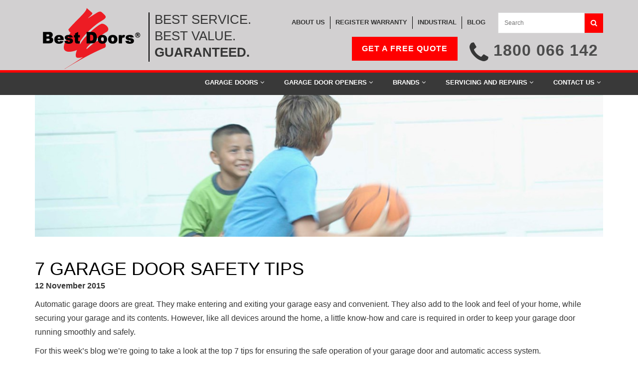

--- FILE ---
content_type: text/html; charset=utf-8
request_url: https://www.bestdoors.com.au/blog/7-garage-door-safety-tips/
body_size: 17160
content:

<!DOCTYPE html>
<html lang="en">
<head>
	<meta charset="utf-8">
	<meta http-equiv="X-UA-Compatible" content="IE=edge">
	<meta name="viewport" content="width=device-width, initial-scale=1">
	


  <!-- The above 3 meta tags *must* come first in the head; any other head content must come *after* these tags -->
	    <title>7 Garage Door Safety Tips | Best Doors</title>
    <meta name="description" content="Here are our top 7 tips for ensuring the safe operation of your garage door and automatic access system." />
    <meta name="keywords" content="" />
	<link rel="canonical" href="https://www.bestdoors.com.au/blog/7-garage-door-safety-tips/" />


	<link href="/DependencyHandler.axd?s=L2Nzcy9ib290c3RyYXAuY3NzOy9jc3MvdGhlbWUuY3NzOy9jc3MvY3VzdG9tLmNzczs&amp;t=Css&amp;cdv=1053162086" async="" type="text/css" rel="stylesheet"/>

	<!-- HTML5 shim and Respond.js for IE8 support of HTML5 elements and media queries -->
	<!-- WARNING: Respond.js doesn't work if you view the page via file:// -->
	<!--[if lt IE 9]>
	  <script src="//oss.maxcdn.com/html5shiv/3.7.3/html5shiv.min.js"></script>
	  <script src="//oss.maxcdn.com/respond/1.4.2/respond.min.js"></script>
	<![endif]-->
    
	<meta name="facebook-domain-verification" content="0gax3mhwephn2o5welukjanm3gjl5n" />

<!-- Google Tag Manager -->
<script>(function(w,d,s,l,i){w[l]=w[l]||[];w[l].push({'gtm.start':
new Date().getTime(),event:'gtm.js'});var f=d.getElementsByTagName(s)[0],
j=d.createElement(s),dl=l!='dataLayer'?'&l='+l:'';j.async=true;j.src=
'https://www.googletagmanager.com/gtm.js?id='+i+dl;f.parentNode.insertBefore(j,f);
})(window,document,'script','dataLayer','GTM-K9GTCG');</script>
<!-- End Google Tag Manager -->

<!-- Global site tag (gtag.js) - Google Analytics -->
<script async src="https://www.googletagmanager.com/gtag/js?id=G-W862LERWE3"></script>
<script>
  window.dataLayer = window.dataLayer || [];
  function gtag(){dataLayer.push(arguments);}
  gtag('js', new Date());

  gtag('config', 'G-W862LERWE3');
</script>
<meta name="google-site-verification" content="eEKonii50SkTIO1VZEs3vnbxcIN57zFLfJEcWDxvQUk" />

<script type="application/ld+json"> 
{ "@context": "http://schema.org",
"@type": "Organization",
"name": "Best Doors",
"url": "https://www.bestdoors.com.au/",
"logo": "https://www.bestdoors.com.au/media/1017/update-logo.png",
"foundingDate": "1975",
"description" : "We sell a full range of garage doors, automatic openers, shutters and gates for all types of buildings from residential homes to commercial, industrial, retail and mining applications. Our clients include mines, local councils, builders, architects and thousands of satisfied home owners who return to us for that Best Doors experience.",
"address": {
"@type": "PostalAddress",
"streetAddress": "8 Oasis Crt",
"addressLocality": "Clontarf",
"addressRegion": "QLD",
"postalCode": "4008",
"addressCountry": "Australia"
},
"contactPoint": {
"@type": "ContactPoint",
"contactType": "Customer Service",
"telephone": "+61 7 3260 1154",
"areaServed" : "Australia"
},
 "review": [
    {
      "@type": "Review",
      "author": "Stephen Luker",
      "datePublished": "2017-04-01",
      "description": "I recently engaged Best Doors to install my garage roller door, and from start to finish the team were fantastic.",
      "name": "Stephen Luker",
      "reviewRating": {
        "@type": "Rating",
        "bestRating": "5",
        "ratingValue": "5",
        "worstRating": "1"
      }
}],
"sameAs": [ 
"https://www.facebook.com/BestDoorsAUS",
"https://www.linkedin.com/company/3075968/"
]}
</script>
<script>
    (function(h,o,t,j,a,r){
        h.hj=h.hj||function(){(h.hj.q=h.hj.q||[]).push(arguments)};
        h._hjSettings={hjid:1130355,hjsv:6};
        a=o.getElementsByTagName('head')[0];
        r=o.createElement('script');r.async=1;
        r.src=t+h._hjSettings.hjid+j+h._hjSettings.hjsv;
        a.appendChild(r);
    })(window,document,'https://static.hotjar.com/c/hotjar-','.js?sv=');
</script>

<meta name="msvalidate.01" content="0DC468887A6365333F69309A9A726C4C" />

</head>
<body>
  <!-- Google Tag Manager (noscript) -->
<noscript><iframe src="https://www.googletagmanager.com/ns.html?id=GTM-K9GTCG"
height="0" width="0" style="display:none;visibility:hidden"></iframe></noscript>
<!-- End Google Tag Manager (noscript) -->
  
<div class="outer-contain overlay-blur">
  <div class="inner-contain">
    <div class="top-bar">
      
      


<div class="container">
  <div class="header-row clearfix">
    <div class="header-col logo">
      <div class="logo-row">
        <div class="mobile menu-opener">
          <div class="fa fa-bars fa-3x"></div>
        </div>
        <div class="logo-link">
          <a href="/" title="Home">
            <img id="__mcenew" src="/media/1017/update-logo.png" alt="Best Garage Door Services" />
          </a>
        </div>  
        <div class="mobile menu-call">
          <a href="tel:+611800066142">
            <div class="fa fa-phone fa-3x"></div>
          </a>
        </div>
      </div>
    </div>
    <div class="header-col motto">
      <div class="header-quote">
        <p>BEST SERVICE.</p>
        <p>BEST VALUE.</p>
        <p>
          <strong>GUARANTEED.</strong>
        </p>
      </div>
    </div>
    <div class="header-col utility-nav">
      <div class="util-nav-row">
            <div class="util-nav-col piped">
              <div>
                <a href="/about-us/">
                  <strong>About Us</strong>
                </a>
              </div>
            </div>
            <div class="util-nav-col piped">
              <div>
                <a href="/service/register-your-warranty/">
                  <strong>Register Warranty</strong>
                </a>
              </div>
            </div>
            <div class="util-nav-col piped">
              <div>
                <a href="/industrial/">
                  <strong>Industrial</strong>
                </a>
              </div>
            </div>
            <div class="util-nav-col ">
              <div>
                <a href="/blog/">
                  <strong>Blog</strong>
                </a>
              </div>
            </div>
        <div class="search-util">
          <form id="search" action="/search/" method="get">
            <div class="input-group">
              <input type="text" name="search" class="search-input" placeholder="Search">
              <span class="input-group-btn">
                <button class="" type="submit">
                  <i class="fa fa-search"></i>
                </button>
              </span>
            </div>
          </form>
        </div>
      </div>
      
      <div class="contact-nav-row">
        <div class="call-holder">
            
        <div class="mobile menu-call" style="background-color: #F00;display: inline-table;margin-right: 20px;padding-top: 20px; position: relative; top: -10px;">
          <a href="https://bestdoors.com.au/request-a-quote/">
              <strong style="letter-spacing: 1px;color: #fff;padding: 20px;position: relative; top: -10px;">GET A FREE QUOTE</strong>
          </a>
        </div>
          <div class="fa fa-phone fa-3x"></div>
          <div class="click-to-call">
            <a href="tel:+611800066142">
              <strong style="letter-spacing: 1px;">1800 066 142</strong>
            </a>
          </div>
        </div>
      </div>
    </div>
  </div>
</div>
    </div>
    

<div class="navbar navbar-default navbar-static-top yamm sticky" role="navigation">
  <div class="container">
    <div class="navbar-collapse collapse">
      <ul class="nav navbar-nav navbar-right">
                  <li class="dropdown">
            <a href="/residential/garage-doors/" class=&quot;dropdown-toggle&quot; data-toggle=&quot;dropdown&quot;>
              Garage Doors
              <i class="fa fa-angle-down"></i>
            </a>
              <ul class="dropdown-menu" role="menu" aria-labelledby="dropdownMenu">
                  <li class="dropdown dropdown-submenu">
                    <a href="/residential/garage-doors/roller-garage-doors/" class=&quot;dropdown-toggle&quot; data-toggle=&quot;dropdown&quot;>
                      GARAGE ROLLER DOORS
                    </a>
                      <ul class="dropdown-menu">
                          <li>
                            <a href="/residential/garage-doors/roller-garage-doors/gliderol-roller-door/">
                              Gliderol Roller Door
                            </a>
                          </li>
                          <li>
                            <a href="/residential/garage-doors/roller-garage-doors/bd-roll-a-door/">
                              B&amp;D Roll-A-Door
                            </a>
                          </li>
                          <li>
                            <a href="/residential/garage-doors/roller-garage-doors/bd-firmadoor-garage-door/">
                              B&amp;D Firmadoor Garage Door
                            </a>
                          </li>
                          <li>
                            <a href="/residential/garage-doors/roller-garage-doors/bd-rollmasta/">
                              B&amp;D Rollmasta
                            </a>
                          </li>
                          <li>
                            <a href="/residential/garage-doors/roller-garage-doors/steel-line-clean-line-roller-door/">
                              Steel-Line Clean-Line Roller Door
                            </a>
                          </li>
                          <li>
                            <a href="/residential/garage-doors/roller-garage-doors/bd-roller-door-neo/">
                              B&amp;D Roll-A-Door Neo
                            </a>
                          </li>
                          <li>
                            <a href="/residential/garage-doors/roller-garage-doors/wind-rated-bd-roller-door/">
                              B&amp;D Wind-Rated Roller Door
                            </a>
                          </li>
                          <li>
                            <a href="/residential/garage-doors/roller-garage-doors/bd-flex-a-door/">
                              B&amp;D Flex-A-Door
                            </a>
                          </li>
                      </ul>
                  </li>
                  <li class="dropdown dropdown-submenu">
                    <a href="/residential/garage-doors/sectional-garage-doors/" class=&quot;dropdown-toggle&quot; data-toggle=&quot;dropdown&quot;>
                      SECTIONAL GARAGE DOORS
                    </a>
                      <ul class="dropdown-menu">
                          <li>
                            <a href="/residential/garage-doors/sectional-garage-doors/gliderol-essential-series/">
                              Gliderol Essential Series
                            </a>
                          </li>
                          <li>
                            <a href="/residential/garage-doors/sectional-garage-doors/bd-panelift-garage-door/">
                              B&amp;D Panelift Garage Door
                            </a>
                          </li>
                          <li>
                            <a href="/residential/garage-doors/sectional-garage-doors/bd-panelift-icon-garage-door/">
                              B&amp;D Panelift Icon Garage Door
                            </a>
                          </li>
                          <li>
                            <a href="/residential/garage-doors/sectional-garage-doors/insulated-garage-door/">
                              Insulated Garage Door
                            </a>
                          </li>
                          <li>
                            <a href="/residential/garage-doors/sectional-garage-doors/steel-line-sectional-garage-doors/">
                              Steel-Line Sectional Garage Doors
                            </a>
                          </li>
                          <li>
                            <a href="/residential/garage-doors/sectional-garage-doors/gliderol-native-series/">
                              Gliderol Native Series
                            </a>
                          </li>
                          <li>
                            <a href="/residential/garage-doors/sectional-garage-doors/gliderol-platinum-series/">
                              Gliderol Platinum Series
                            </a>
                          </li>
                      </ul>
                  </li>
                  <li class="dropdown dropdown-submenu">
                    <a href="/residential/garage-doors/designer-garage-doors/" class=&quot;dropdown-toggle&quot; data-toggle=&quot;dropdown&quot;>
                      DESIGNER GARAGE DOORS
                    </a>
                      <ul class="dropdown-menu">
                          <li>
                            <a href="/residential/garage-doors/designer-garage-doors/selections-solid-sheet-sectional-overhead-door/">
                              Selections Solid Sheet Sectional Overhead Door
                            </a>
                          </li>
                          <li>
                            <a href="/residential/garage-doors/designer-garage-doors/selections-alumicomp-sectional-overhead-door/">
                              Selections Alumicomp Sectional Overhead Door
                            </a>
                          </li>
                          <li>
                            <a href="/residential/garage-doors/designer-garage-doors/selections-aluminium-slat-65-sectional-overhead-door/">
                              Selections Aluminium Slat 65 Sectional Overhead Door
                            </a>
                          </li>
                          <li>
                            <a href="/residential/garage-doors/designer-garage-doors/selections-diamond-mesh-sectional-overhead-door/">
                              Selections Diamond Mesh Sectional Overhead Door
                            </a>
                          </li>
                          <li>
                            <a href="/residential/garage-doors/designer-garage-doors/selections-bar-panel-sectional-overhead-door/">
                              Selections Bar Panel Sectional Overhead Door
                            </a>
                          </li>
                          <li>
                            <a href="/residential/garage-doors/designer-garage-doors/selections-combo/">
                              Selections Combo
                            </a>
                          </li>
                      </ul>
                  </li>
                  <li class="dropdown dropdown-submenu">
                    <a href="/residential/garage-doors/timber-garage-doors/" class=&quot;dropdown-toggle&quot; data-toggle=&quot;dropdown&quot;>
                      TIMBER GARAGE DOORS
                    </a>
                      <ul class="dropdown-menu">
                          <li>
                            <a href="/residential/garage-doors/timber-garage-doors/danmar-cedar-panel-86/">
                              Danmar Cedar Panel 86
                            </a>
                          </li>
                          <li>
                            <a href="/residential/garage-doors/timber-garage-doors/danmar-cedar-panel-135/">
                              Danmar Cedar Panel 135
                            </a>
                          </li>
                          <li>
                            <a href="/residential/garage-doors/timber-garage-doors/danmar-raised-panel/">
                              Danmar Raised Panel
                            </a>
                          </li>
                          <li>
                            <a href="/residential/garage-doors/timber-garage-doors/danmar-louvre-panel/">
                              Danmar Louvre Panel
                            </a>
                          </li>
                          <li>
                            <a href="/residential/garage-doors/timber-garage-doors/danmar-classic-panel/">
                              Danmar Classic Panel
                            </a>
                          </li>
                          <li>
                            <a href="/residential/garage-doors/timber-garage-doors/danmar-recessed-panel/">
                              Danmar Recessed Panel
                            </a>
                          </li>
                          <li>
                            <a href="/residential/garage-doors/timber-garage-doors/danmar-barn-panel/">
                              Danmar Barn Panel
                            </a>
                          </li>
                          <li>
                            <a href="/residential/garage-doors/timber-garage-doors/danmar-verti-panel/">
                              Danmar Verti Panel
                            </a>
                          </li>
                          <li>
                            <a href="/residential/garage-doors/timber-garage-doors/danmar-carriage-panel/">
                              Danmar Carriage Panel
                            </a>
                          </li>
                          <li>
                            <a href="/residential/garage-doors/timber-garage-doors/danmar-herringbone-panel/">
                              Danmar Herringbone Panel
                            </a>
                          </li>
                          <li>
                            <a href="/residential/garage-doors/timber-garage-doors/danmar-ply-panel/">
                              Danmar Ply Panel
                            </a>
                          </li>
                          <li>
                            <a href="/residential/garage-doors/timber-garage-doors/danmar-ply-and-batten-panel/">
                              Danmar Ply And Batten Panel
                            </a>
                          </li>
                      </ul>
                  </li>
                  <li class="dropdown dropdown-submenu">
                    <a href="/residential/garage-doors/cyclonic-garage-doors/" class=&quot;dropdown-toggle&quot; data-toggle=&quot;dropdown&quot;>
                      CYCLONIC GARAGE DOORS
                    </a>
                      <ul class="dropdown-menu">
                          <li>
                            <a href="/residential/garage-doors/cyclonic-garage-doors/gliderol-storm-safe-system/">
                              Gliderol Storm Safe System
                            </a>
                          </li>
                          <li>
                            <a href="/residential/garage-doors/cyclonic-garage-doors/bd-windpanel/">
                              B&amp;D Windpanel
                            </a>
                          </li>
                          <li>
                            <a href="/residential/garage-doors/cyclonic-garage-doors/bd-storm-shield/">
                              B&amp;D Storm Shield
                            </a>
                          </li>
                      </ul>
                  </li>
                  <li class="dropdown dropdown-submenu">
                    <a href="/residential/garage-doors/shutters-blinds/" class=&quot;dropdown-toggle&quot; data-toggle=&quot;dropdown&quot;>
                      SHUTTERS &amp; BLINDS
                    </a>
                      <ul class="dropdown-menu">
                          <li>
                            <a href="/residential/garage-doors/shutters-blinds/ozroll-window-shutters/">
                              Ozroll Window Shutters
                            </a>
                          </li>
                      </ul>
                  </li>
              </ul>
          </li>
          <li class="dropdown">
            <a href="/residential/garage-door-openers/" class=&quot;dropdown-toggle&quot; data-toggle=&quot;dropdown&quot;>
              Garage Door Openers
              <i class="fa fa-angle-down"></i>
            </a>
              <ul class="dropdown-menu" role="menu" aria-labelledby="dropdownMenu">
                  <li class="dropdown dropdown-submenu">
                    <a href="/residential/garage-door-openers/roller-door-motors/" class=&quot;dropdown-toggle&quot; data-toggle=&quot;dropdown&quot;>
                      ROLLER DOOR MOTORS
                    </a>
                      <ul class="dropdown-menu">
                          <li>
                            <a href="/residential/garage-door-openers/roller-door-motors/residentialgarage-door-openersroller-door-motorsgliderol-glidermatic-opener/">
                              Gliderol Glidermatic GRD Roller Door Opener
                            </a>
                          </li>
                          <li>
                            <a href="/residential/garage-door-openers/roller-door-motors/merlin-slientdrive-essential/">
                              Merlin SlientDrive Essential
                            </a>
                          </li>
                          <li>
                            <a href="/residential/garage-door-openers/roller-door-motors/merlin-slientdrive-elite/">
                              Merlin SlientDrive Elite
                            </a>
                          </li>
                          <li>
                            <a href="/residential/garage-door-openers/roller-door-motors/bd-power-drive/">
                              B&amp;D Power Drive
                            </a>
                          </li>
                          <li>
                            <a href="/residential/garage-door-openers/roller-door-motors/ata-gdo-6-easyroller/">
                              ATA GDO-6 EasyRoller
                            </a>
                          </li>
                          <li>
                            <a href="/residential/garage-door-openers/roller-door-motors/ata-gdo-8-shed-master/">
                              ATA GDO-8 Shed Master
                            </a>
                          </li>
                      </ul>
                  </li>
                  <li class="dropdown dropdown-submenu">
                    <a href="/residential/garage-door-openers/sectional-tilt-door-motors/" class=&quot;dropdown-toggle&quot; data-toggle=&quot;dropdown&quot;>
                      SECTIONAL &amp; TILT DOOR MOTORS
                    </a>
                      <ul class="dropdown-menu">
                          <li>
                            <a href="/residential/garage-door-openers/sectional-tilt-door-motors/gliderol-genesis-automatic-garage-door-opener/">
                              Gliderol Genesis Automatic Garage Door Opener
                            </a>
                          </li>
                          <li>
                            <a href="/residential/garage-door-openers/sectional-tilt-door-motors/gliderol-genesis-optima-automatic-opener/">
                              Gliderol Genesis Optima Automatic Opener
                            </a>
                          </li>
                          <li>
                            <a href="/residential/garage-door-openers/sectional-tilt-door-motors/merlin-commander-essential/">
                              Merlin Commander Essential
                            </a>
                          </li>
                          <li>
                            <a href="/residential/garage-door-openers/sectional-tilt-door-motors/merlin-commander-elite/">
                              Merlin Commander Elite
                            </a>
                          </li>
                          <li>
                            <a href="/residential/garage-door-openers/sectional-tilt-door-motors/merlin-commander-extreme/">
                              Merlin Commander Extreme
                            </a>
                          </li>
                          <li>
                            <a href="/residential/garage-door-openers/sectional-tilt-door-motors/merlin-commander-ultimate/">
                              Merlin Commander Ultimate
                            </a>
                          </li>
                          <li>
                            <a href="/residential/garage-door-openers/sectional-tilt-door-motors/bnd-secure-garage-door-opener/">
                              B&amp;D Secure Garage Door Opener
                            </a>
                          </li>
                          <li>
                            <a href="/residential/garage-door-openers/sectional-tilt-door-motors/bd-panelpro/">
                              B&amp;D PanelPro
                            </a>
                          </li>
                          <li>
                            <a href="/residential/garage-door-openers/sectional-tilt-door-motors/ata-gdo-9-enduro-gen-2-automatic-opener/">
                              ATA GDO-9 Enduro Gen 2 Automatic Opener
                            </a>
                          </li>
                          <li>
                            <a href="/residential/garage-door-openers/sectional-tilt-door-motors/ata-gdo-9-dynamo-automatic-opener/">
                              ATA GDO-9 Dynamo Automatic Opener
                            </a>
                          </li>
                          <li>
                            <a href="/residential/garage-door-openers/sectional-tilt-door-motors/ata-gdo-11-ero-automatic-opener/">
                              ATA GDO-11 Ero Automatic Opener
                            </a>
                          </li>
                          <li>
                            <a href="/residential/garage-door-openers/sectional-tilt-door-motors/bnd-smart-garage-door-opener/">
                              B&amp;D Smart Garage Door Opener
                            </a>
                          </li>
                          <li>
                            <a href="/residential/garage-door-openers/sectional-tilt-door-motors/bnd-smart-pro-garage-door-opener/">
                              B&amp;D Smart Pro Garage Door Opener
                            </a>
                          </li>
                      </ul>
                  </li>
                  <li class="dropdown dropdown-submenu">
                    <a href="/residential/garage-door-openers/gate-motors/" class=&quot;dropdown-toggle&quot; data-toggle=&quot;dropdown&quot;>
                      GATE MOTORS
                    </a>
                      <ul class="dropdown-menu">
                          <li>
                            <a href="/residential/garage-door-openers/gate-motors/ata-neoslider-nes-24v1-automatic-gate-opener/">
                              ATA NeoSlider NES-24v1 Automatic Gate Opener
                            </a>
                          </li>
                          <li>
                            <a href="/residential/garage-door-openers/gate-motors/ata-elite-sgo-1v4-automatic-gate-opener/">
                              ATA Elite SGO-1v4 Automatic Gate Opener
                            </a>
                          </li>
                          <li>
                            <a href="/residential/garage-door-openers/gate-motors/ata-neoslider-500/">
                              ATA NeoSlider&#160;500
                            </a>
                          </li>
                          <li>
                            <a href="/residential/garage-door-openers/gate-motors/ata-neoslider-800/">
                              ATA NeoSlider 800
                            </a>
                          </li>
                          <li>
                            <a href="/residential/garage-door-openers/gate-motors/merlin-a-200-articulated-arm-single-swing-gate-opener/">
                              Merlin A 200 Articulated Arm Single Swing Gate Opener
                            </a>
                          </li>
                          <li>
                            <a href="/residential/garage-door-openers/gate-motors/merlin-a-200-articulated-arm-dual-swing-gate-opener/">
                              Merlin A 200 Articulated Arm Dual Swing Gate Opener
                            </a>
                          </li>
                          <li>
                            <a href="/residential/garage-door-openers/gate-motors/merlin-l-300-linear-arm-single-swing-gate-opener/">
                              Merlin L 300 Linear Arm Single Swing Gate Opener
                            </a>
                          </li>
                          <li>
                            <a href="/residential/garage-door-openers/gate-motors/merlin-l-300-linear-arm-double-swing-gate-opener/">
                              Merlin L 300 Linear Arm Double Swing Gate Opener
                            </a>
                          </li>
                          <li>
                            <a href="/residential/garage-door-openers/gate-motors/merlin-automatic-sliding-gate-opener/">
                              Merlin Automatic Sliding Gate Opener
                            </a>
                          </li>
                      </ul>
                  </li>
                  <li class="dropdown dropdown-submenu">
                    <a href="/residential/garage-door-openers/garage-door-remote-transmitters-accessories/" class=&quot;dropdown-toggle&quot; data-toggle=&quot;dropdown&quot;>
                      GARAGE DOOR REMOTE TRANSMITTERS &amp; ACCESSORIES
                    </a>
                      <ul class="dropdown-menu">
                          <li>
                            <a href="/residential/garage-door-openers/garage-door-remote-transmitters-accessories/ata-kpx-6-wireless-digital-keypad/">
                              ATA KPX-6 Wireless Digital Keypad
                            </a>
                          </li>
                          <li>
                            <a href="/residential/garage-door-openers/garage-door-remote-transmitters-accessories/ata-ptx4-securacode-transmitters/">
                              ATA PTX4 SecuraCode&#174; Transmitters
                            </a>
                          </li>
                          <li>
                            <a href="/residential/garage-door-openers/garage-door-remote-transmitters-accessories/ata-ptx5-triocode-128-transmitters/">
                              ATA PTX5 TrioCode™ 128 Transmitters
                            </a>
                          </li>
                          <li>
                            <a href="/residential/garage-door-openers/garage-door-remote-transmitters-accessories/ata-transmitters-accessories/">
                              ATA Transmitters &amp; Accessories
                            </a>
                          </li>
                          <li>
                            <a href="/residential/garage-door-openers/garage-door-remote-transmitters-accessories/ata-wireless-wall-button/">
                              ATA Wireless Wall Button
                            </a>
                          </li>
                          <li>
                            <a href="/residential/garage-door-openers/garage-door-remote-transmitters-accessories/ata-wtx4-triocode-128-transmitters/">
                              ATA WTX4 TrioCode™ 128 Transmitters
                            </a>
                          </li>
                          <li>
                            <a href="/residential/garage-door-openers/garage-door-remote-transmitters-accessories/bd-tri-tranplus-premium-transmitters/">
                              B&amp;D Tri-Tran+™ Premium Transmitters
                            </a>
                          </li>
                          <li>
                            <a href="/residential/garage-door-openers/garage-door-remote-transmitters-accessories/gliderol-1-button-wireless-wall-transmitter/">
                              Gliderol 1-Button Wireless Wall Transmitter
                            </a>
                          </li>
                          <li>
                            <a href="/residential/garage-door-openers/garage-door-remote-transmitters-accessories/gliderol-3-button-wireless-wall-transmitter/">
                              Gliderol 3-Button Wireless Wall Transmitter
                            </a>
                          </li>
                          <li>
                            <a href="/residential/garage-door-openers/garage-door-remote-transmitters-accessories/gliderol-gplus-remote/">
                              Gliderol G+ Remote
                            </a>
                          </li>
                          <li>
                            <a href="/residential/garage-door-openers/garage-door-remote-transmitters-accessories/gliderol-tm305c-remote/">
                              Gliderol TM305C Remote
                            </a>
                          </li>
                          <li>
                            <a href="/residential/garage-door-openers/garage-door-remote-transmitters-accessories/merlin-e840m-wireless-entry-keypad/">
                              Merlin E840M Wireless Entry Keypad
                            </a>
                          </li>
                          <li>
                            <a href="/residential/garage-door-openers/garage-door-remote-transmitters-accessories/merlin-e960m-remote/">
                              Merlin E960M Remote
                            </a>
                          </li>
                          <li>
                            <a href="/residential/garage-door-openers/garage-door-remote-transmitters-accessories/merlin-m842rs/">
                              Merlin M842RS
                            </a>
                          </li>
                          <li>
                            <a href="/residential/garage-door-openers/garage-door-remote-transmitters-accessories/merlin-e970m-remote/">
                              Merlin E970M Remote
                            </a>
                          </li>
                          <li>
                            <a href="/residential/garage-door-openers/garage-door-remote-transmitters-accessories/merlin-e980m-remote-4-button-keyring-water-resistant-remote/">
                              Merlin E980M Remote 4 Button Keyring Water Resistant Remote
                            </a>
                          </li>
                          <li>
                            <a href="/residential/garage-door-openers/garage-door-remote-transmitters-accessories/merlin-e964m-4-button-visor-remote/">
                              Merlin E964M 4 Button Visor Remote
                            </a>
                          </li>
                          <li>
                            <a href="/residential/garage-door-openers/garage-door-remote-transmitters-accessories/merlin-e148m-wireless-wall-button-remote/">
                              Merlin E148M Wireless Wall Button Remote
                            </a>
                          </li>
                      </ul>
                  </li>
              </ul>
          </li>
          <li class="dropdown">
            <a href="/residential/brands/" class=&quot;dropdown-toggle&quot; data-toggle=&quot;dropdown&quot;>
              Brands
              <i class="fa fa-angle-down"></i>
            </a>
              <ul class="dropdown-menu" role="menu" aria-labelledby="dropdownMenu">
                  <li class="">
                    <a href="/residential/brands/bnd-garage-doors/" >
                      B&amp;D Garage Doors
                    </a>
                  </li>
                  <li class="">
                    <a href="/residential/brands/gliderol-garage-doors/" >
                      Gliderol Garage Doors
                    </a>
                  </li>
                  <li class="">
                    <a href="/residential/brands/steel-line-garage-doors/" >
                      Steel-Line Garage Doors
                    </a>
                  </li>
                  <li class="">
                    <a href="/residential/brands/merlin-garage-door-openers/" >
                      Merlin Garage Door Openers
                    </a>
                  </li>
                  <li class="">
                    <a href="/residential/brands/ata-garage-door-openers/" >
                      ATA Garage Door Openers
                    </a>
                  </li>
              </ul>
          </li>
          <li class="dropdown">
            <a href="/service/" class=&quot;dropdown-toggle&quot; data-toggle=&quot;dropdown&quot;>
              Servicing and Repairs
              <i class="fa fa-angle-down"></i>
            </a>
              <ul class="dropdown-menu" role="menu" aria-labelledby="dropdownMenu">
                  <li class="">
                    <a href="/service/request-a-service/" >
                      REQUEST A SERVICE
                    </a>
                  </li>
                  <li class="">
                    <a href="/service/register-your-warranty/" >
                      REGISTER YOUR WARRANTY
                    </a>
                  </li>
              </ul>
          </li>
          <li class="dropdown">
            <a href="/contact-us/" class=&quot;dropdown-toggle&quot; data-toggle=&quot;dropdown&quot;>
              Contact Us
              <i class="fa fa-angle-down"></i>
            </a>
              <ul class="dropdown-menu" role="menu" aria-labelledby="dropdownMenu">
                  <li class="">
                    <a href="/contact-us/garage-doors-adelaide/" >
                      Adelaide Garage Doors
                    </a>
                  </li>
                  <li class="">
                    <a href="/contact-us/garage-doors-brisbane/" >
                      Brisbane Garage Doors
                    </a>
                  </li>
                  <li class="">
                    <a href="/contact-us/garage-doors-cairns/" >
                      Cairns Garage Doors
                    </a>
                  </li>
                  <li class="">
                    <a href="/contact-us/garage-doors-townsville/" >
                      Townsville Garage Doors
                    </a>
                  </li>
                  <li class="">
                    <a href="/contact-us/garage-doors-mackay/" >
                      Mackay Garage Doors
                    </a>
                  </li>
                  <li class="">
                    <a href="/contact-us/garage-doors-rockhampton/" >
                      Rockhampton Garage Doors
                    </a>
                  </li>
                  <li class="">
                    <a href="/contact-us/garage-doors-gladstone/" >
                      Gladstone Garage Doors
                    </a>
                  </li>
                  <li class="">
                    <a href="/contact-us/garage-doors-bundaberg/" >
                      Bundaberg Garage Doors
                    </a>
                  </li>
                  <li class="">
                    <a href="/contact-us/garage-doors-toowoomba/" >
                      Toowoomba Garage Doors
                    </a>
                  </li>
                  <li class="">
                    <a href="/contact-us/garage-doors-sunshine-coast/" >
                      Sunshine Coast Garage Doors
                    </a>
                  </li>
                  <li class="">
                    <a href="/contact-us/garage-doors-hervey-bay/" >
                      Hervey Bay Garage Doors
                    </a>
                  </li>
              </ul>
          </li>
      </ul>
    </div>
  </div>
</div>


    


<div class="mobile-nav hidden">
  <div class="container">
    <ul class="mobile-nav-level-1" >
      <li>
        <div>
          <div>
            <a class="mobile-nav-text" href="/residential/garage-doors/">
              Garage Doors
            </a>
          </div>
            <div>
              <a class="has-children"></a>
              <ul class="mobile-sub-level hidden">
                  <li>
                    <div>
                      <div>
                        <a class="mobile-nav-text" href="/residential/garage-doors/roller-garage-doors/">
                          GARAGE ROLLER DOORS
                        </a>
                      </div>
                        <div>
                          <a class="has-children"></a>
                          <ul class="mobile-sub-level hidden">
                              <li>
                                <a href="/residential/garage-doors/roller-garage-doors/gliderol-roller-door/">
                                  Gliderol Roller Door
                                </a>
                              </li>
                              <li>
                                <a href="/residential/garage-doors/roller-garage-doors/bd-roll-a-door/">
                                  B&amp;D Roll-A-Door
                                </a>
                              </li>
                              <li>
                                <a href="/residential/garage-doors/roller-garage-doors/bd-firmadoor-garage-door/">
                                  B&amp;D Firmadoor Garage Door
                                </a>
                              </li>
                              <li>
                                <a href="/residential/garage-doors/roller-garage-doors/bd-rollmasta/">
                                  B&amp;D Rollmasta
                                </a>
                              </li>
                              <li>
                                <a href="/residential/garage-doors/roller-garage-doors/steel-line-clean-line-roller-door/">
                                  Steel-Line Clean-Line Roller Door
                                </a>
                              </li>
                              <li>
                                <a href="/residential/garage-doors/roller-garage-doors/bd-roller-door-neo/">
                                  B&amp;D Roll-A-Door Neo
                                </a>
                              </li>
                              <li>
                                <a href="/residential/garage-doors/roller-garage-doors/wind-rated-bd-roller-door/">
                                  B&amp;D Wind-Rated Roller Door
                                </a>
                              </li>
                              <li>
                                <a href="/residential/garage-doors/roller-garage-doors/bd-flex-a-door/">
                                  B&amp;D Flex-A-Door
                                </a>
                              </li>
                          </ul>
                        </div>
                    </div>
                  </li>
                  <li>
                    <div>
                      <div>
                        <a class="mobile-nav-text" href="/residential/garage-doors/sectional-garage-doors/">
                          SECTIONAL GARAGE DOORS
                        </a>
                      </div>
                        <div>
                          <a class="has-children"></a>
                          <ul class="mobile-sub-level hidden">
                              <li>
                                <a href="/residential/garage-doors/sectional-garage-doors/gliderol-essential-series/">
                                  Gliderol Essential Series
                                </a>
                              </li>
                              <li>
                                <a href="/residential/garage-doors/sectional-garage-doors/bd-panelift-garage-door/">
                                  B&amp;D Panelift Garage Door
                                </a>
                              </li>
                              <li>
                                <a href="/residential/garage-doors/sectional-garage-doors/bd-panelift-icon-garage-door/">
                                  B&amp;D Panelift Icon Garage Door
                                </a>
                              </li>
                              <li>
                                <a href="/residential/garage-doors/sectional-garage-doors/insulated-garage-door/">
                                  Insulated Garage Door
                                </a>
                              </li>
                              <li>
                                <a href="/residential/garage-doors/sectional-garage-doors/steel-line-sectional-garage-doors/">
                                  Steel-Line Sectional Garage Doors
                                </a>
                              </li>
                              <li>
                                <a href="/residential/garage-doors/sectional-garage-doors/gliderol-native-series/">
                                  Gliderol Native Series
                                </a>
                              </li>
                              <li>
                                <a href="/residential/garage-doors/sectional-garage-doors/gliderol-platinum-series/">
                                  Gliderol Platinum Series
                                </a>
                              </li>
                          </ul>
                        </div>
                    </div>
                  </li>
                  <li>
                    <div>
                      <div>
                        <a class="mobile-nav-text" href="/residential/garage-doors/designer-garage-doors/">
                          DESIGNER GARAGE DOORS
                        </a>
                      </div>
                        <div>
                          <a class="has-children"></a>
                          <ul class="mobile-sub-level hidden">
                              <li>
                                <a href="/residential/garage-doors/designer-garage-doors/selections-solid-sheet-sectional-overhead-door/">
                                  Selections Solid Sheet Sectional Overhead Door
                                </a>
                              </li>
                              <li>
                                <a href="/residential/garage-doors/designer-garage-doors/selections-alumicomp-sectional-overhead-door/">
                                  Selections Alumicomp Sectional Overhead Door
                                </a>
                              </li>
                              <li>
                                <a href="/residential/garage-doors/designer-garage-doors/selections-aluminium-slat-65-sectional-overhead-door/">
                                  Selections Aluminium Slat 65 Sectional Overhead Door
                                </a>
                              </li>
                              <li>
                                <a href="/residential/garage-doors/designer-garage-doors/selections-diamond-mesh-sectional-overhead-door/">
                                  Selections Diamond Mesh Sectional Overhead Door
                                </a>
                              </li>
                              <li>
                                <a href="/residential/garage-doors/designer-garage-doors/selections-bar-panel-sectional-overhead-door/">
                                  Selections Bar Panel Sectional Overhead Door
                                </a>
                              </li>
                              <li>
                                <a href="/residential/garage-doors/designer-garage-doors/selections-combo/">
                                  Selections Combo
                                </a>
                              </li>
                          </ul>
                        </div>
                    </div>
                  </li>
                  <li>
                    <div>
                      <div>
                        <a class="mobile-nav-text" href="/residential/garage-doors/timber-garage-doors/">
                          TIMBER GARAGE DOORS
                        </a>
                      </div>
                        <div>
                          <a class="has-children"></a>
                          <ul class="mobile-sub-level hidden">
                              <li>
                                <a href="/residential/garage-doors/timber-garage-doors/danmar-cedar-panel-86/">
                                  Danmar Cedar Panel 86
                                </a>
                              </li>
                              <li>
                                <a href="/residential/garage-doors/timber-garage-doors/danmar-cedar-panel-135/">
                                  Danmar Cedar Panel 135
                                </a>
                              </li>
                              <li>
                                <a href="/residential/garage-doors/timber-garage-doors/danmar-raised-panel/">
                                  Danmar Raised Panel
                                </a>
                              </li>
                              <li>
                                <a href="/residential/garage-doors/timber-garage-doors/danmar-louvre-panel/">
                                  Danmar Louvre Panel
                                </a>
                              </li>
                              <li>
                                <a href="/residential/garage-doors/timber-garage-doors/danmar-classic-panel/">
                                  Danmar Classic Panel
                                </a>
                              </li>
                              <li>
                                <a href="/residential/garage-doors/timber-garage-doors/danmar-recessed-panel/">
                                  Danmar Recessed Panel
                                </a>
                              </li>
                              <li>
                                <a href="/residential/garage-doors/timber-garage-doors/danmar-barn-panel/">
                                  Danmar Barn Panel
                                </a>
                              </li>
                              <li>
                                <a href="/residential/garage-doors/timber-garage-doors/danmar-verti-panel/">
                                  Danmar Verti Panel
                                </a>
                              </li>
                              <li>
                                <a href="/residential/garage-doors/timber-garage-doors/danmar-carriage-panel/">
                                  Danmar Carriage Panel
                                </a>
                              </li>
                              <li>
                                <a href="/residential/garage-doors/timber-garage-doors/danmar-herringbone-panel/">
                                  Danmar Herringbone Panel
                                </a>
                              </li>
                              <li>
                                <a href="/residential/garage-doors/timber-garage-doors/danmar-ply-panel/">
                                  Danmar Ply Panel
                                </a>
                              </li>
                              <li>
                                <a href="/residential/garage-doors/timber-garage-doors/danmar-ply-and-batten-panel/">
                                  Danmar Ply And Batten Panel
                                </a>
                              </li>
                          </ul>
                        </div>
                    </div>
                  </li>
                  <li>
                    <div>
                      <div>
                        <a class="mobile-nav-text" href="/residential/garage-doors/cyclonic-garage-doors/">
                          CYCLONIC GARAGE DOORS
                        </a>
                      </div>
                        <div>
                          <a class="has-children"></a>
                          <ul class="mobile-sub-level hidden">
                              <li>
                                <a href="/residential/garage-doors/cyclonic-garage-doors/gliderol-storm-safe-system/">
                                  Gliderol Storm Safe System
                                </a>
                              </li>
                              <li>
                                <a href="/residential/garage-doors/cyclonic-garage-doors/bd-windpanel/">
                                  B&amp;D Windpanel
                                </a>
                              </li>
                              <li>
                                <a href="/residential/garage-doors/cyclonic-garage-doors/bd-storm-shield/">
                                  B&amp;D Storm Shield
                                </a>
                              </li>
                          </ul>
                        </div>
                    </div>
                  </li>
                  <li>
                    <div>
                      <div>
                        <a class="mobile-nav-text" href="/residential/garage-doors/shutters-blinds/">
                          SHUTTERS &amp; BLINDS
                        </a>
                      </div>
                        <div>
                          <a class="has-children"></a>
                          <ul class="mobile-sub-level hidden">
                              <li>
                                <a href="/residential/garage-doors/shutters-blinds/ozroll-window-shutters/">
                                  Ozroll Window Shutters
                                </a>
                              </li>
                          </ul>
                        </div>
                    </div>
                  </li>
              </ul>
            </div>
        </div>
      </li>
      <li>
        <div>
          <div>
            <a class="mobile-nav-text" href="/residential/garage-door-openers/">
              Garage Door Openers
            </a>
          </div>
            <div>
              <a class="has-children"></a>
              <ul class="mobile-sub-level hidden">
                  <li>
                    <div>
                      <div>
                        <a class="mobile-nav-text" href="/residential/garage-door-openers/roller-door-motors/">
                          ROLLER DOOR MOTORS
                        </a>
                      </div>
                        <div>
                          <a class="has-children"></a>
                          <ul class="mobile-sub-level hidden">
                              <li>
                                <a href="/residential/garage-door-openers/roller-door-motors/residentialgarage-door-openersroller-door-motorsgliderol-glidermatic-opener/">
                                  Gliderol Glidermatic GRD Roller Door Opener
                                </a>
                              </li>
                              <li>
                                <a href="/residential/garage-door-openers/roller-door-motors/merlin-slientdrive-essential/">
                                  Merlin SlientDrive Essential
                                </a>
                              </li>
                              <li>
                                <a href="/residential/garage-door-openers/roller-door-motors/merlin-slientdrive-elite/">
                                  Merlin SlientDrive Elite
                                </a>
                              </li>
                              <li>
                                <a href="/residential/garage-door-openers/roller-door-motors/bd-power-drive/">
                                  B&amp;D Power Drive
                                </a>
                              </li>
                              <li>
                                <a href="/residential/garage-door-openers/roller-door-motors/ata-gdo-6-easyroller/">
                                  ATA GDO-6 EasyRoller
                                </a>
                              </li>
                              <li>
                                <a href="/residential/garage-door-openers/roller-door-motors/ata-gdo-8-shed-master/">
                                  ATA GDO-8 Shed Master
                                </a>
                              </li>
                          </ul>
                        </div>
                    </div>
                  </li>
                  <li>
                    <div>
                      <div>
                        <a class="mobile-nav-text" href="/residential/garage-door-openers/sectional-tilt-door-motors/">
                          SECTIONAL &amp; TILT DOOR MOTORS
                        </a>
                      </div>
                        <div>
                          <a class="has-children"></a>
                          <ul class="mobile-sub-level hidden">
                              <li>
                                <a href="/residential/garage-door-openers/sectional-tilt-door-motors/gliderol-genesis-automatic-garage-door-opener/">
                                  Gliderol Genesis Automatic Garage Door Opener
                                </a>
                              </li>
                              <li>
                                <a href="/residential/garage-door-openers/sectional-tilt-door-motors/gliderol-genesis-optima-automatic-opener/">
                                  Gliderol Genesis Optima Automatic Opener
                                </a>
                              </li>
                              <li>
                                <a href="/residential/garage-door-openers/sectional-tilt-door-motors/merlin-commander-essential/">
                                  Merlin Commander Essential
                                </a>
                              </li>
                              <li>
                                <a href="/residential/garage-door-openers/sectional-tilt-door-motors/merlin-commander-elite/">
                                  Merlin Commander Elite
                                </a>
                              </li>
                              <li>
                                <a href="/residential/garage-door-openers/sectional-tilt-door-motors/merlin-commander-extreme/">
                                  Merlin Commander Extreme
                                </a>
                              </li>
                              <li>
                                <a href="/residential/garage-door-openers/sectional-tilt-door-motors/merlin-commander-ultimate/">
                                  Merlin Commander Ultimate
                                </a>
                              </li>
                              <li>
                                <a href="/residential/garage-door-openers/sectional-tilt-door-motors/bnd-secure-garage-door-opener/">
                                  B&amp;D Secure Garage Door Opener
                                </a>
                              </li>
                              <li>
                                <a href="/residential/garage-door-openers/sectional-tilt-door-motors/bd-panelpro/">
                                  B&amp;D PanelPro
                                </a>
                              </li>
                              <li>
                                <a href="/residential/garage-door-openers/sectional-tilt-door-motors/ata-gdo-9-enduro-gen-2-automatic-opener/">
                                  ATA GDO-9 Enduro Gen 2 Automatic Opener
                                </a>
                              </li>
                              <li>
                                <a href="/residential/garage-door-openers/sectional-tilt-door-motors/ata-gdo-9-dynamo-automatic-opener/">
                                  ATA GDO-9 Dynamo Automatic Opener
                                </a>
                              </li>
                              <li>
                                <a href="/residential/garage-door-openers/sectional-tilt-door-motors/ata-gdo-11-ero-automatic-opener/">
                                  ATA GDO-11 Ero Automatic Opener
                                </a>
                              </li>
                              <li>
                                <a href="/residential/garage-door-openers/sectional-tilt-door-motors/bnd-smart-garage-door-opener/">
                                  B&amp;D Smart Garage Door Opener
                                </a>
                              </li>
                              <li>
                                <a href="/residential/garage-door-openers/sectional-tilt-door-motors/bnd-smart-pro-garage-door-opener/">
                                  B&amp;D Smart Pro Garage Door Opener
                                </a>
                              </li>
                          </ul>
                        </div>
                    </div>
                  </li>
                  <li>
                    <div>
                      <div>
                        <a class="mobile-nav-text" href="/residential/garage-door-openers/gate-motors/">
                          GATE MOTORS
                        </a>
                      </div>
                        <div>
                          <a class="has-children"></a>
                          <ul class="mobile-sub-level hidden">
                              <li>
                                <a href="/residential/garage-door-openers/gate-motors/ata-neoslider-nes-24v1-automatic-gate-opener/">
                                  ATA NeoSlider NES-24v1 Automatic Gate Opener
                                </a>
                              </li>
                              <li>
                                <a href="/residential/garage-door-openers/gate-motors/ata-elite-sgo-1v4-automatic-gate-opener/">
                                  ATA Elite SGO-1v4 Automatic Gate Opener
                                </a>
                              </li>
                              <li>
                                <a href="/residential/garage-door-openers/gate-motors/ata-neoslider-500/">
                                  ATA NeoSlider&#160;500
                                </a>
                              </li>
                              <li>
                                <a href="/residential/garage-door-openers/gate-motors/ata-neoslider-800/">
                                  ATA NeoSlider 800
                                </a>
                              </li>
                              <li>
                                <a href="/residential/garage-door-openers/gate-motors/merlin-a-200-articulated-arm-single-swing-gate-opener/">
                                  Merlin A 200 Articulated Arm Single Swing Gate Opener
                                </a>
                              </li>
                              <li>
                                <a href="/residential/garage-door-openers/gate-motors/merlin-a-200-articulated-arm-dual-swing-gate-opener/">
                                  Merlin A 200 Articulated Arm Dual Swing Gate Opener
                                </a>
                              </li>
                              <li>
                                <a href="/residential/garage-door-openers/gate-motors/merlin-l-300-linear-arm-single-swing-gate-opener/">
                                  Merlin L 300 Linear Arm Single Swing Gate Opener
                                </a>
                              </li>
                              <li>
                                <a href="/residential/garage-door-openers/gate-motors/merlin-l-300-linear-arm-double-swing-gate-opener/">
                                  Merlin L 300 Linear Arm Double Swing Gate Opener
                                </a>
                              </li>
                              <li>
                                <a href="/residential/garage-door-openers/gate-motors/merlin-automatic-sliding-gate-opener/">
                                  Merlin Automatic Sliding Gate Opener
                                </a>
                              </li>
                          </ul>
                        </div>
                    </div>
                  </li>
                  <li>
                    <div>
                      <div>
                        <a class="mobile-nav-text" href="/residential/garage-door-openers/garage-door-remote-transmitters-accessories/">
                          GARAGE DOOR REMOTE TRANSMITTERS &amp; ACCESSORIES
                        </a>
                      </div>
                        <div>
                          <a class="has-children"></a>
                          <ul class="mobile-sub-level hidden">
                              <li>
                                <a href="/residential/garage-door-openers/garage-door-remote-transmitters-accessories/ata-kpx-6-wireless-digital-keypad/">
                                  ATA KPX-6 Wireless Digital Keypad
                                </a>
                              </li>
                              <li>
                                <a href="/residential/garage-door-openers/garage-door-remote-transmitters-accessories/ata-ptx4-securacode-transmitters/">
                                  ATA PTX4 SecuraCode&#174; Transmitters
                                </a>
                              </li>
                              <li>
                                <a href="/residential/garage-door-openers/garage-door-remote-transmitters-accessories/ata-ptx5-triocode-128-transmitters/">
                                  ATA PTX5 TrioCode™ 128 Transmitters
                                </a>
                              </li>
                              <li>
                                <a href="/residential/garage-door-openers/garage-door-remote-transmitters-accessories/ata-transmitters-accessories/">
                                  ATA Transmitters &amp; Accessories
                                </a>
                              </li>
                              <li>
                                <a href="/residential/garage-door-openers/garage-door-remote-transmitters-accessories/ata-wireless-wall-button/">
                                  ATA Wireless Wall Button
                                </a>
                              </li>
                              <li>
                                <a href="/residential/garage-door-openers/garage-door-remote-transmitters-accessories/ata-wtx4-triocode-128-transmitters/">
                                  ATA WTX4 TrioCode™ 128 Transmitters
                                </a>
                              </li>
                              <li>
                                <a href="/residential/garage-door-openers/garage-door-remote-transmitters-accessories/bd-tri-tranplus-premium-transmitters/">
                                  B&amp;D Tri-Tran+™ Premium Transmitters
                                </a>
                              </li>
                              <li>
                                <a href="/residential/garage-door-openers/garage-door-remote-transmitters-accessories/gliderol-1-button-wireless-wall-transmitter/">
                                  Gliderol 1-Button Wireless Wall Transmitter
                                </a>
                              </li>
                              <li>
                                <a href="/residential/garage-door-openers/garage-door-remote-transmitters-accessories/gliderol-3-button-wireless-wall-transmitter/">
                                  Gliderol 3-Button Wireless Wall Transmitter
                                </a>
                              </li>
                              <li>
                                <a href="/residential/garage-door-openers/garage-door-remote-transmitters-accessories/gliderol-gplus-remote/">
                                  Gliderol G+ Remote
                                </a>
                              </li>
                              <li>
                                <a href="/residential/garage-door-openers/garage-door-remote-transmitters-accessories/gliderol-tm305c-remote/">
                                  Gliderol TM305C Remote
                                </a>
                              </li>
                              <li>
                                <a href="/residential/garage-door-openers/garage-door-remote-transmitters-accessories/merlin-e840m-wireless-entry-keypad/">
                                  Merlin E840M Wireless Entry Keypad
                                </a>
                              </li>
                              <li>
                                <a href="/residential/garage-door-openers/garage-door-remote-transmitters-accessories/merlin-e960m-remote/">
                                  Merlin E960M Remote
                                </a>
                              </li>
                              <li>
                                <a href="/residential/garage-door-openers/garage-door-remote-transmitters-accessories/merlin-m842rs/">
                                  Merlin M842RS
                                </a>
                              </li>
                              <li>
                                <a href="/residential/garage-door-openers/garage-door-remote-transmitters-accessories/merlin-e970m-remote/">
                                  Merlin E970M Remote
                                </a>
                              </li>
                              <li>
                                <a href="/residential/garage-door-openers/garage-door-remote-transmitters-accessories/merlin-e980m-remote-4-button-keyring-water-resistant-remote/">
                                  Merlin E980M Remote 4 Button Keyring Water Resistant Remote
                                </a>
                              </li>
                              <li>
                                <a href="/residential/garage-door-openers/garage-door-remote-transmitters-accessories/merlin-e964m-4-button-visor-remote/">
                                  Merlin E964M 4 Button Visor Remote
                                </a>
                              </li>
                              <li>
                                <a href="/residential/garage-door-openers/garage-door-remote-transmitters-accessories/merlin-e148m-wireless-wall-button-remote/">
                                  Merlin E148M Wireless Wall Button Remote
                                </a>
                              </li>
                          </ul>
                        </div>
                    </div>
                  </li>
              </ul>
            </div>
        </div>
      </li>
      <li>
        <div>
          <div>
            <a class="mobile-nav-text" href="/residential/brands/">
              Brands
            </a>
          </div>
            <div>
              <a class="has-children"></a>
              <ul class="mobile-sub-level hidden">
                  <li>
                    <div>
                      <div>
                        <a class="mobile-nav-text" href="/residential/brands/bnd-garage-doors/">
                          B&amp;D Garage Doors
                        </a>
                      </div>
                    </div>
                  </li>
                  <li>
                    <div>
                      <div>
                        <a class="mobile-nav-text" href="/residential/brands/gliderol-garage-doors/">
                          Gliderol Garage Doors
                        </a>
                      </div>
                    </div>
                  </li>
                  <li>
                    <div>
                      <div>
                        <a class="mobile-nav-text" href="/residential/brands/steel-line-garage-doors/">
                          Steel-Line Garage Doors
                        </a>
                      </div>
                    </div>
                  </li>
                  <li>
                    <div>
                      <div>
                        <a class="mobile-nav-text" href="/residential/brands/merlin-garage-door-openers/">
                          Merlin Garage Door Openers
                        </a>
                      </div>
                    </div>
                  </li>
                  <li>
                    <div>
                      <div>
                        <a class="mobile-nav-text" href="/residential/brands/ata-garage-door-openers/">
                          ATA Garage Door Openers
                        </a>
                      </div>
                    </div>
                  </li>
              </ul>
            </div>
        </div>
      </li>
      <li>
        <div>
          <div>
            <a class="mobile-nav-text" href="/service/">
              Servicing and Repairs
            </a>
          </div>
            <div>
              <a class="has-children"></a>
              <ul class="mobile-sub-level hidden">
                  <li>
                    <div>
                      <div>
                        <a class="mobile-nav-text" href="/service/request-a-service/">
                          REQUEST A SERVICE
                        </a>
                      </div>
                    </div>
                  </li>
                  <li>
                    <div>
                      <div>
                        <a class="mobile-nav-text" href="/service/register-your-warranty/">
                          REGISTER YOUR WARRANTY
                        </a>
                      </div>
                    </div>
                  </li>
              </ul>
            </div>
        </div>
      </li>
      <li>
        <div>
          <div>
            <a class="mobile-nav-text" href="/contact-us/">
              Contact Us
            </a>
          </div>
            <div>
              <a class="has-children"></a>
              <ul class="mobile-sub-level hidden">
                  <li>
                    <div>
                      <div>
                        <a class="mobile-nav-text" href="/contact-us/garage-doors-adelaide/">
                          Adelaide Garage Doors
                        </a>
                      </div>
                    </div>
                  </li>
                  <li>
                    <div>
                      <div>
                        <a class="mobile-nav-text" href="/contact-us/garage-doors-brisbane/">
                          Brisbane Garage Doors
                        </a>
                      </div>
                    </div>
                  </li>
                  <li>
                    <div>
                      <div>
                        <a class="mobile-nav-text" href="/contact-us/garage-doors-cairns/">
                          Cairns Garage Doors
                        </a>
                      </div>
                    </div>
                  </li>
                  <li>
                    <div>
                      <div>
                        <a class="mobile-nav-text" href="/contact-us/garage-doors-townsville/">
                          Townsville Garage Doors
                        </a>
                      </div>
                    </div>
                  </li>
                  <li>
                    <div>
                      <div>
                        <a class="mobile-nav-text" href="/contact-us/garage-doors-mackay/">
                          Mackay Garage Doors
                        </a>
                      </div>
                    </div>
                  </li>
                  <li>
                    <div>
                      <div>
                        <a class="mobile-nav-text" href="/contact-us/garage-doors-rockhampton/">
                          Rockhampton Garage Doors
                        </a>
                      </div>
                    </div>
                  </li>
                  <li>
                    <div>
                      <div>
                        <a class="mobile-nav-text" href="/contact-us/garage-doors-gladstone/">
                          Gladstone Garage Doors
                        </a>
                      </div>
                    </div>
                  </li>
                  <li>
                    <div>
                      <div>
                        <a class="mobile-nav-text" href="/contact-us/garage-doors-bundaberg/">
                          Bundaberg Garage Doors
                        </a>
                      </div>
                    </div>
                  </li>
                  <li>
                    <div>
                      <div>
                        <a class="mobile-nav-text" href="/contact-us/garage-doors-toowoomba/">
                          Toowoomba Garage Doors
                        </a>
                      </div>
                    </div>
                  </li>
                  <li>
                    <div>
                      <div>
                        <a class="mobile-nav-text" href="/contact-us/garage-doors-sunshine-coast/">
                          Sunshine Coast Garage Doors
                        </a>
                      </div>
                    </div>
                  </li>
                  <li>
                    <div>
                      <div>
                        <a class="mobile-nav-text" href="/contact-us/garage-doors-hervey-bay/">
                          Hervey Bay Garage Doors
                        </a>
                      </div>
                    </div>
                  </li>
              </ul>
            </div>
        </div>
      </li>
    </ul>
  </div>
</div>



    			<div class="container">
				<div class="row">
					<div class="col-sm-12 blog-hero-image">
						<img src="/media/1436/7-garage-door-safety-tips.jpg?anchor=center&amp;mode=crop&amp;width=1200&amp;height=300&amp;rnd=131505280930000000" alt="7 Garage Door Safety Tips"  class="img-responsive"/>
					</div>
				</div>
			</div>

<div id="blogPost">
<div class="container" style="margin-top:20px;">
	<div class="row">
		<div class="col-sm-12">
			<h1 style="color: black; font-size: 36px; line-height: 1; font-weight: normal;">7 Garage Door Safety Tips</h1> 
			 <h6>12 November 2015</h6> 		</div>
	</div>
</div>

<div id="content">
	


    <div class="umb-grid">
                <div class="grid-section">
    <div >

		<div class='container'>
        <div class="row clearfix">
            <div class="col-md-12 column">
                <div >
                            
    
<p>Automatic garage doors are great. They make entering and exiting your garage easy and convenient. They also add to the look and feel of your home, while securing your garage and its contents. However, like all devices around the home, a little know-how and care is required in order to keep your garage door running smoothly and safely.</p>
<p>For this week’s blog we’re going to take a look at the top 7 tips for ensuring the safe operation of your garage door and automatic access system.<br /><br /></p>
<h4>1. Choose a Pinchfree™ Design</h4>
<p>When looking to install a new garage door, consider installing a garage door with a Pinchfree™ design, or the like.</p>
<p>Pinchfree™ is the name of B&amp;D Doors’ distinctive and safe hinge design. Its unique reinforcing end caps and rolled over safety edges help to stop fingers getting caught in either side of your garage door. Additionally, in-line wheels and tracks that do not protrude from behind the door, help to reduce the chance of finger entrapment at the edges of the door. Pinchfree™ is available from B&amp;D Door’s Panelift range.<br /><br /></p>
<h4>2. Place Access Systems Out of Reach of Children</h4>
<p>Children love to play, especially with remotes and buttons. Your automatic access system though isn’t a toy, and in the hands of children it can become dangerous. So it’s important to keep your remote out of children’s grasps at all times. And when installing a push-button wall control it’s best to install it at least five feet from the ground; this will help to keep controls out of kids’ reach.</p>
<p>It can also help to teach your young ones about using the garage door safely. And don’t forget to set a good example when using the garage door yourself, as children have a knack for picking up the habits of adults.<br /><br /></p>
<h4>3. Have Your Garage Door Regularly Serviced</h4>
<p>Your garage door and automatic access system is made up of a number of parts. Springs, guide tracks, hinges, cables, and more all have to work in tandem to ensure the smooth and safe operation of your garage door. Therefore, the best way to keep your garage door running safely is with regular maintenance and servicing, because even one worn or faulty part, can affect the overall performance of your garage door and automatic access system.<br /><br />A regular service should include a visual inspection, testing of various parts, as well as checking of your system for proper lubrication and door balance. Servicing should take place annually.<br /><br /></p>
<h4>4. Hire a Professional Service and Repair Technician</h4>
<p>Your garage door and automatic access system uses a number of moving parts, as well as electricity. Because of this, do-it-yourself repairs or servicing can be very dangerous, and is highly advised against. So if your garage door requires repairs, or when it’s time for an annual service, make sure you hire a trusted and professional garage door technician. They’ll get the job done properly, and most importantly, safely.<br /><br /></p>
<h4>5. Choose an Opener with Advanced Locking</h4>
<p>Many modern garage door openers feature sophisticated locking mechanisms. For example the Gliderol Glidermatic GTS+ features advanced locking functionality to stop intruders from opening your garage door.</p>
<p>The Glidermatic’s locking system delivers over 16 million code combinations, so no one garage door can be opened by another (separate) opener. So would-be intruders cannot open your door, using another remote. The Gliderol Glidermatic GRD can also be customised with an intruder alarm.<br /><br /></p>
<h4>6. Use an Automatic Timer</h4>
<p>What happens if you’re in a hurry? You open your garage door, pull out into the driveway, check both ways along the street, turn onto the road, drive off… And forget to close your garage door. It happens. And should you leave your door open, well it’s a prime access point for intruders to gain access to your garage and home, unless you install an automatic timer.</p>
<p>An automatic timer can be programmed to shut your door after a couple of minutes, keeping your home safe and secure, even when you forget to shut your door.<br /><br /></p>
<h4>7. Install Motion-Sensing Lighting</h4>
<p>One of the best ways to prevent intruders or vandals from attempting to gain entry via your garage door is by installing motion-sensing lights. Should anyone approach your door at night, the lights will come on, alerting you and others along the street to their presence. Additionally, motion-sensing lights make coming home in the dark safer by automatically lighting your way in the dark.</p>
<p>If you’ve enjoyed this blog article and would like to find others similar to it, you can do so by following the link below.</p>
<p><a href="/blog/" title="Blog" data-udi="umb://document/59c017ad5a0741a8958702c2101a85c7"><strong>Read more blog articles from Best Doors.</strong></a></p>


                </div>
            </div>        </div>
        </div>
    </div>
                </div>
    </div>



</div>

<div class="container">
	<div class="row">
		<div class="col-sm-12">
		</div>
	</div>
</div>

</div>
    
    

  <div id="footer-cta">
    <div class="container-fluid sat-guarantee margintop30" style="background-image:url(/media/1036/120-strip.jpg);">
  <div class="">
    <div class="row clearfix">
      <div class="col-md-12 column">
        <div>
          
        </div>
      </div>
    </div>
  </div>
</div>
<div class="container-fluid top-tiles marginTopBottom">
  <div class="">
    <div class="row clearfix">
        <div class="col-md-6 column">
          <div class="left-cta-quote" style="background-image: url(/media/1031/ladyoncomputer.jpg);">
            <div class="inner-cta">
              <p class="text-center">
                <a href="/request-a-quote/" title="Request A Quote">
                  <button class="button button-dark">REQUEST A QUOTE</button>
                </a>
              </p>
            </div>
          </div>
        </div>
        <div class="col-md-6 column">
          <div class="right-cta-contact" style="background-image: url(/media/1032/manfixingdoor.jpg);">
            <div class="inner-cta">
              <p class="text-center">
                <a href="/request-a-quote/" title="Contact Us">
                  <button class="button button-light">CONTACT US</button>
                </a>
              </p>
            </div>
          </div>
        </div>
    </div>
  </div>
</div>
  </div>
<footer id="footer">
  <div class="footer-links" style="background-image: url(/media/1038/footer-house.jpg);">
    <div class="container">
      <div class="row clearfix">
        <div class="col-md-9 column">
          <div class="row">
              <div class="col-md-3 footer-nav-section">
                <a href="/residential/">
                  Residential Products
                </a>
                <ul>
                    <li class="footer-nav-item">
                      <a href="/residential/garage-doors/roller-garage-doors/">
                        Roller Doors
                      </a>
                    </li>
                    <li class="footer-nav-item">
                      <a href="/residential/garage-door-openers/">
                        Automatic Garage Door Openers
                      </a>
                    </li>
                    <li class="footer-nav-item">
                      <a href="/residential/garage-doors/sectional-garage-doors/">
                        Sectional Doors
                      </a>
                    </li>
                    <li class="footer-nav-item">
                      <a href="/residential/garage-doors/designer-garage-doors/">
                        Designer Doors
                      </a>
                    </li>
                    <li class="footer-nav-item">
                      <a href="/residential/garage-doors/timber-garage-doors/">
                        Timber Doors
                      </a>
                    </li>
                    <li class="footer-nav-item">
                      <a href="/residential/garage-doors/cyclonic-garage-doors/">
                        Cyclone-Rated Doors
                      </a>
                    </li>
                    <li class="footer-nav-item">
                      <a href="/residential/garage-doors/shutters-blinds/">
                        Shutters &amp; Screens
                      </a>
                    </li>
                    <li class="footer-nav-item">
                      <a href="/residential/garage-door-openers/garage-door-remote-transmitters-accessories/">
                        Opener Accessories
                      </a>
                    </li>
                    <li class="footer-nav-item">
                      <a href="/residential/garage-door-openers/gate-motors/">
                        Gate Openers
                      </a>
                    </li>
                </ul>
              </div>
              <div class="col-md-3 footer-nav-section">
                <a href="/industrial/">
                  Industrial Products
                </a>
                <ul>
                    <li class="footer-nav-item">
                      <a href="/industrial/mining/">
                        Mining
                      </a>
                    </li>
                    <li class="footer-nav-item">
                      <a href="/industrial/commercial/">
                        Commercial
                      </a>
                    </li>
                    <li class="footer-nav-item">
                      <a href="/industrial/commercial/garage-doors/steel-roller-shutters/">
                        Steel Roller Shutters
                      </a>
                    </li>
                    <li class="footer-nav-item">
                      <a href="/industrial/commercial/garage-doors/commercial-sectional-doors/">
                        Commercial Sectional Doors
                      </a>
                    </li>
                    <li class="footer-nav-item">
                      <a href="/industrial/commercial/garage-doors/aluminium-roller-shutters/">
                        Aluminium Roller Shutters
                      </a>
                    </li>
                    <li class="footer-nav-item">
                      <a href="/industrial/commercial/garage-doors/aluminium-roller-grilles/">
                        Aluminium Grilles
                      </a>
                    </li>
                    <li class="footer-nav-item">
                      <a href="/industrial/commercial/access-systems/industrial-door-motors/">
                        Industrial Door Motors
                      </a>
                    </li>
                    <li class="footer-nav-item">
                      <a href="/industrial/mining/oversize-industrial-steel-shutters/">
                        Oversize Industrial Steel Shutters
                      </a>
                    </li>
                    <li class="footer-nav-item">
                      <a href="/industrial/commercial/access-systems/sectionaltilt-door-motors/">
                        Sectional Door Motors
                      </a>
                    </li>
                </ul>
              </div>
              <div class="col-md-3 footer-nav-section">
                <a href="/service/">
                  Services
                </a>
                <ul>
                    <li class="footer-nav-item">
                      <a href="/service/#garage-door-repairs">
                        Garage Door Repairs
                      </a>
                    </li>
                    <li class="footer-nav-item">
                      <a href="/service/#garage-door-servicing">
                        Garage Door Servicing
                      </a>
                    </li>
                    <li class="footer-nav-item">
                      <a href="/service/#garage-door-fixed-pricing">
                        Fixed Price Servicing
                      </a>
                    </li>
                </ul>
              </div>
            <div class="col-md-3 footer-nav-section">
              <a href="/">
                Quick Links
              </a>
              <ul>
                  <li class="footer-nav-item">
                    <a href="/service/register-your-warranty/">
                      Register Your Warranty
                    </a>
                  </li>
                  <li class="footer-nav-item">
                    <a href="/service/request-a-service/">
                      Request a Service
                    </a>
                  </li>
                  <li class="footer-nav-item">
                    <a href="/request-a-quote/">
                      Request A Quote
                    </a>
                  </li>
                  <li class="footer-nav-item">
                    <a href="/about-us/testimonials/">
                      Testimonials
                    </a>
                  </li>
                  <li class="footer-nav-item">
                    <a href="/blog/">
                      Blog
                    </a>
                  </li>
                  <li class="footer-nav-item">
                    <a href="/contact-us/">
                      Contact Us
                    </a>
                  </li>
                  <li class="footer-nav-item">
                    <a href="/careers/">
                      Careers
                    </a>
                  </li>
              </ul>
            </div>
          </div>
        </div>
        <div class="col-md-3 column">
          <div class="first-right-foot">
              <div class="footer-logo">
               <p style="background: #3b3b3b !important;">
                 <img id="__mcenew" style="float: right;" src="/media/1002/best-doors-logo.png" alt="Official Partnership">
               </p>
             </div>
                          <div class="footer-number">
                <div class="footer-number-text">
                  <p>CALL NOW</p>
                  <p>
                    <a href="tel:+1800066142">
                      <strong>1800066142</strong>
                    </a>
                  </p>
                </div>
              </div>
          </div>
        </div>
      </div>
    </div>
  </div>
  <div class="margintop20">
    <div class="container">
      <div class="row clearfix">
        <div class="col-md-9 column">
          <div>
            <ul>
                <li>
                  <a href="/about-us/privacy-policy/">
                    Privacy Policy
                  </a>
                </li>
                <li>
                  <a href="/about-us/terms-and-conditions/">
                    Terms &amp; Conditions
                  </a>
                </li>
                <li>
                  <a href="/">
                    Copyright (c) 2024 Best Doors QBCC License No: 738517
                  </a>
                </li>
            </ul>
          </div>
        </div>
        <div class="col-md-3 column">
          <div>
            <div class="header-right">
              <p style="margin: 0 0 3px 0; text-align: right;">
                  <a rel="noopener noreferrer" href="https://www.facebook.com/BestDoorsAUS" target="_blank">

                  <span class="fa fa-facebook-official" title="Facebook"></span>
                  </a>&nbsp;&nbsp;&nbsp;                  <a rel="noopener noreferrer" href="https://www.linkedin.com/company/best-doors/" target="_blank">

                  <span class="fa fa-linkedin" title="LinkedIn"></span>
                  </a>&nbsp;&nbsp;&nbsp;              </p>
            </div>
          </div>
        </div>
      </div>
    </div>
  </div>
</footer>
  </div>
</div>

  
<div id="mobile-nav-overlay" class="mobile-nav-overlay-container hidden">
  <div class="mobile-nav-overlay-inner">
    <div class="mobile-nav-overlay-top-bar">
      <div class="top-bar-row back-to-main-menu">
        <div class="back-arrow">
        </div>
        <div>
          Main Menu
        </div>
      </div>
    </div>
    <div class="current-node-bar">
      <div>
        <!--Content will be injected here-->
      </div>
    </div>
    <div class="current-sub-node-bar">
      <div>
        <!--Content will be injected here-->
      </div>
    </div>
    <div class="current-node-children">
      <ul>
        <!--Content will be injected here-->
      </ul>
    </div>
    <div class="current-sub-node-children">
      <ul>
        <!--Content will be injected here-->
      </ul>
    </div>
  </div>
</div>
<img src="https://servedby.ipromote.com/ad/?src=pixel_cid&nid=3418&cid=TLW80OCFX04&cat=10768" width="1" height="1" border="0" alt="" style="display:none;visibility:hidden" />

<img src="https://servedby.ipromote.com/ad/?src=pixel_cid&nid=3418&cid=W0H1RIY7K9W&cat=10107" width="1" height="1" border="0" alt="" style="display:none;visibility:hidden" />

<img src="https://servedby.ipromote.com/ad/?src=pixel_cid&nid=3418&cid=EC5Y8IV904F&cat=10107" width="1" height="1" border="0" alt="" style="display:none;visibility:hidden" />

<img src="https://servedby.ipromote.com/ad/?src=pixel_cid&nid=3418&cid=4UNJYLIN01E&cat=2900" width="1" height="1" border="0" alt="" style="display:none;visibility:hidden" />


  <script src="https://code.jquery.com/jquery-1.12.4.min.js"
          integrity="sha256-ZosEbRLbNQzLpnKIkEdrPv7lOy9C27hHQ+Xp8a4MxAQ="
          crossorigin="anonymous"></script>

  <script src="https://cdnjs.cloudflare.com/ajax/libs/jquery-validate/1.13.1/jquery.validate.min.js" crossorigin="anonymous"></script>
  <script src="https://cdnjs.cloudflare.com/ajax/libs/jquery-validation-unobtrusive/3.2.9/jquery.validate.unobtrusive.min.js" crossorigin="anonymous"></script>


  <script>
    (function () {
      $(".mobile.menu-opener").on("click", function () {
        if ($(".mobile-nav").hasClass("hidden")) {
          $(".mobile-nav").removeClass("hidden");
          return;
        }
        
        $(".mobile-nav").addClass("hidden");
        $(".current-node-bar div").html("");
        $(".current-node-children > ul").html("");
        $(".current-sub-node-bar div").html("");
        $(".current-sub-node-children > ul").html("");
      });

      $(".back-to-main-menu").on("click", function () {
        $("#mobile-nav-overlay").addClass("hidden");
        $(".outer-contain").removeClass("overlay-open");
        $(".current-node-bar div").html("");
        $(".current-node-children > ul").html("");
        $(".current-sub-node-bar div").html("");
        $(".current-sub-node-children > ul").html("");
        $("body").removeClass("noscroll");
      });
      
      $(".has-children").parent().on("click", hasChildrenOnClick);

      var postCode = getParameterByName("postcode");

      if (postCode !== null && typeof postCode !== "undefined") {
        var target = jQuery("#post-code-search");

        if (target !== null && typeof target !== "undefined") {
          var header = jQuery("header");

          jQuery('html, body').animate({
            scrollTop: (target.offset().top - (header.height() * 2)) - 40 + 'px'
          },
            300);
        }
      }

      function hasChildrenOnClick() {
        var text = $(this).siblings().first().children(".mobile-nav-text").first().text();
        var childList = $(this).children(".mobile-sub-level").html();

        $(".current-node-bar div").html("<strong>" + text + "</strong>");
        $(".current-node-children > ul").html(childList);

        $("#mobile-nav-overlay").removeClass("hidden");
        $(".outer-contain").addClass("overlay-open");
        $("body").addClass("noscroll");

        $(".current-node-children a.has-children").parent().on("click", subNodeHasChildrenOnClick);
      }

      function subNodeHasChildrenOnClick() {
        var currentNodeText = $(".current-node-bar div").text();
        var text = $(this).siblings().first().children(".mobile-nav-text").first().text();
        var childList = $(this).children(".mobile-sub-level").html();

        $(".top-bar-row-current-node").remove();
        $(".mobile-nav-overlay-top-bar").append("<div class=\"top-bar-row back-to-main-menu top-bar-row-current-node\"><div class=\"back-arrow back-sub-level\"></div><div>" + currentNodeText + "</div></div>");

        $(".current-node-bar").addClass("hidden");
        $(".current-sub-node-bar div").html("<strong>" + text + "</strong>");
        $(".current-sub-node-bar").removeClass("hidden");
        $(".current-sub-node-children > ul").html(childList);
        $(".current-sub-node-children").removeClass("hidden");

        $(".current-node-children").addClass("hidden");
        $(".mobile-nav-overlay-top-bar").find(".back-sub-level").on("click", backToCurrentNode);
      }

      function backToCurrentNode() {
        $(".current-sub-node-children").addClass("hidden");
        $(".current-sub-node-children > ul").html("");
        $(".current-sub-node-bar").addClass("hidden");
        $(".current-sub-node-bar div").html("");
        $(".current-node-bar").removeClass("hidden");
        $(".current-node-children").removeClass("hidden");
        $(".top-bar-row-current-node").remove();
      }

      function getParameterByName(name, url) {
        if (!url) url = window.location.href;
        name = name.replace(/[\[\]]/g, '\\$&');
        var regex = new RegExp('[?&]' + name + '(=([^&#]*)|&|#|$)'),
          results = regex.exec(url);
        if (!results) return null;
        if (!results[2]) return '';
        return decodeURIComponent(results[2].replace(/\+/g, ' '));
      }
    })();
  </script>

  <script src="/DependencyHandler.axd?s=L3NjcmlwdHMvYm9vdHN0cmFwLmpzOy9zY3JpcHRzL3NlbnNpcy5qczs&amp;t=Javascript&amp;cdv=1053162086" defer="" type="text/javascript"></script><script src="/DependencyHandler.axd?s=L3NjcmlwdHMvanF1ZXJ5LnZhbGlkYXRlLnVub2J0cnVzaXZlLmpzOw&amp;t=Javascript&amp;cdv=1053162086" type="text/javascript"></script><script src="https://use.fontawesome.com/a7f5190b3d.js" defer="" async="" type="text/javascript"></script><script src="/DependencyHandler.axd?s=L3NjcmlwdHMvQmVzdGRvb3JzLmpzOw&amp;t=Javascript&amp;cdv=1053162086" defer="" type="text/javascript"></script>
  

</body>
</html>

--- FILE ---
content_type: text/css
request_url: https://www.bestdoors.com.au/DependencyHandler.axd?s=L2Nzcy9ib290c3RyYXAuY3NzOy9jc3MvdGhlbWUuY3NzOy9jc3MvY3VzdG9tLmNzczs&t=Css&cdv=1053162086
body_size: 39890
content:

html{font-family:sans-serif;-webkit-text-size-adjust:100%;-ms-text-size-adjust:100%;}body{margin:0;}article,aside,details,figcaption,figure,footer,header,hgroup,main,menu,nav,section,summary{display:block;}audio,canvas,progress,video{display:inline-block;vertical-align:baseline;}audio:not([controls]){display:none;height:0;}[hidden],template{display:none;}a{background-color:transparent;}a:active,a:hover{outline:0;}abbr[title]{border-bottom:1px dotted;}b,strong{font-weight:bold;}dfn{font-style:italic;}h1{margin:.67em 0;font-size:2em;}mark{color:#000;background:#ff0;}small{font-size:80%;}sub,sup{position:relative;font-size:75%;line-height:0;vertical-align:baseline;}sup{top:-.5em;}sub{bottom:-.25em;}img{border:0;}svg:not(:root){overflow:hidden;}figure{margin:1em 40px;}hr{height:0;-webkit-box-sizing:content-box;-moz-box-sizing:content-box;box-sizing:content-box;}pre{overflow:auto;}code,kbd,pre,samp{font-family:monospace,monospace;font-size:1em;}button,input,optgroup,select,textarea{margin:0;font:inherit;color:inherit;}button{overflow:visible;}button,select{text-transform:none;}button,html input[type="button"],input[type="reset"],input[type="submit"]{-webkit-appearance:button;cursor:pointer;}button[disabled],html input[disabled]{cursor:default;}button::-moz-focus-inner,input::-moz-focus-inner{padding:0;border:0;}input{line-height:normal;}input[type="checkbox"],input[type="radio"]{-webkit-box-sizing:border-box;-moz-box-sizing:border-box;box-sizing:border-box;padding:0;}input[type="number"]::-webkit-inner-spin-button,input[type="number"]::-webkit-outer-spin-button{height:auto;}input[type="search"]{-webkit-box-sizing:content-box;-moz-box-sizing:content-box;box-sizing:content-box;-webkit-appearance:textfield;}input[type="search"]::-webkit-search-cancel-button,input[type="search"]::-webkit-search-decoration{-webkit-appearance:none;}fieldset{padding:.35em .625em .75em;margin:0 2px;border:1px solid #c0c0c0;}legend{padding:0;border:0;}textarea{overflow:auto;}optgroup{font-weight:bold;}table{border-spacing:0;border-collapse:collapse;}td,th{padding:0;}@media print{*,*:before,*:after{color:#000 !important;text-shadow:none !important;background:transparent !important;-webkit-box-shadow:none !important;box-shadow:none !important;}a,a:visited{text-decoration:underline;}a[href]:after{content:" (" attr(href) ")";}abbr[title]:after{content:" (" attr(title) ")";}a[href^="#"]:after,a[href^="javascript:"]:after{content:"";}pre,blockquote{border:1px solid #999;page-break-inside:avoid;}thead{display:table-header-group;}tr,img{page-break-inside:avoid;}img{max-width:100% !important;}p,h2,h3{orphans:3;widows:3;}h2,h3{page-break-after:avoid;}.navbar{display:none;}.btn > .caret,.dropup > .btn > .caret{border-top-color:#000 !important;}.label{border:1px solid #000;}.table{border-collapse:collapse !important;}.table td,.table th{background-color:#fff !important;}.table-bordered th,.table-bordered td{border:1px solid #ddd !important;}}@font-face{font-family:'Glyphicons Halflings';src:url("/fonts/glyphicons-halflings-regular.eot");src:url("/fonts/glyphicons-halflings-regular.eot?#iefix") format('embedded-opentype'),url("/fonts/glyphicons-halflings-regular.woff2") format('woff2'),url("/fonts/glyphicons-halflings-regular.woff") format('woff'),url("/fonts/glyphicons-halflings-regular.ttf") format('truetype'),url("/fonts/glyphicons-halflings-regular.svg#glyphicons_halflingsregular") format('svg');}.glyphicon{position:relative;top:1px;display:inline-block;font-family:'Glyphicons Halflings';font-style:normal;font-weight:normal;line-height:1;-webkit-font-smoothing:antialiased;-moz-osx-font-smoothing:grayscale;}.glyphicon-asterisk:before{content:"\002a";}.glyphicon-plus:before{content:"\002b";}.glyphicon-euro:before,.glyphicon-eur:before{content:"\20ac";}.glyphicon-minus:before{content:"\2212";}.glyphicon-cloud:before{content:"\2601";}.glyphicon-envelope:before{content:"\2709";}.glyphicon-pencil:before{content:"\270f";}.glyphicon-glass:before{content:"\e001";}.glyphicon-music:before{content:"\e002";}.glyphicon-search:before{content:"\e003";}.glyphicon-heart:before{content:"\e005";}.glyphicon-star:before{content:"\e006";}.glyphicon-star-empty:before{content:"\e007";}.glyphicon-user:before{content:"\e008";}.glyphicon-film:before{content:"\e009";}.glyphicon-th-large:before{content:"\e010";}.glyphicon-th:before{content:"\e011";}.glyphicon-th-list:before{content:"\e012";}.glyphicon-ok:before{content:"\e013";}.glyphicon-remove:before{content:"\e014";}.glyphicon-zoom-in:before{content:"\e015";}.glyphicon-zoom-out:before{content:"\e016";}.glyphicon-off:before{content:"\e017";}.glyphicon-signal:before{content:"\e018";}.glyphicon-cog:before{content:"\e019";}.glyphicon-trash:before{content:"\e020";}.glyphicon-home:before{content:"\e021";}.glyphicon-file:before{content:"\e022";}.glyphicon-time:before{content:"\e023";}.glyphicon-road:before{content:"\e024";}.glyphicon-download-alt:before{content:"\e025";}.glyphicon-download:before{content:"\e026";}.glyphicon-upload:before{content:"\e027";}.glyphicon-inbox:before{content:"\e028";}.glyphicon-play-circle:before{content:"\e029";}.glyphicon-repeat:before{content:"\e030";}.glyphicon-refresh:before{content:"\e031";}.glyphicon-list-alt:before{content:"\e032";}.glyphicon-lock:before{content:"\e033";}.glyphicon-flag:before{content:"\e034";}.glyphicon-headphones:before{content:"\e035";}.glyphicon-volume-off:before{content:"\e036";}.glyphicon-volume-down:before{content:"\e037";}.glyphicon-volume-up:before{content:"\e038";}.glyphicon-qrcode:before{content:"\e039";}.glyphicon-barcode:before{content:"\e040";}.glyphicon-tag:before{content:"\e041";}.glyphicon-tags:before{content:"\e042";}.glyphicon-book:before{content:"\e043";}.glyphicon-bookmark:before{content:"\e044";}.glyphicon-print:before{content:"\e045";}.glyphicon-camera:before{content:"\e046";}.glyphicon-font:before{content:"\e047";}.glyphicon-bold:before{content:"\e048";}.glyphicon-italic:before{content:"\e049";}.glyphicon-text-height:before{content:"\e050";}.glyphicon-text-width:before{content:"\e051";}.glyphicon-align-left:before{content:"\e052";}.glyphicon-align-center:before{content:"\e053";}.glyphicon-align-right:before{content:"\e054";}.glyphicon-align-justify:before{content:"\e055";}.glyphicon-list:before{content:"\e056";}.glyphicon-indent-left:before{content:"\e057";}.glyphicon-indent-right:before{content:"\e058";}.glyphicon-facetime-video:before{content:"\e059";}.glyphicon-picture:before{content:"\e060";}.glyphicon-map-marker:before{content:"\e062";}.glyphicon-adjust:before{content:"\e063";}.glyphicon-tint:before{content:"\e064";}.glyphicon-edit:before{content:"\e065";}.glyphicon-share:before{content:"\e066";}.glyphicon-check:before{content:"\e067";}.glyphicon-move:before{content:"\e068";}.glyphicon-step-backward:before{content:"\e069";}.glyphicon-fast-backward:before{content:"\e070";}.glyphicon-backward:before{content:"\e071";}.glyphicon-play:before{content:"\e072";}.glyphicon-pause:before{content:"\e073";}.glyphicon-stop:before{content:"\e074";}.glyphicon-forward:before{content:"\e075";}.glyphicon-fast-forward:before{content:"\e076";}.glyphicon-step-forward:before{content:"\e077";}.glyphicon-eject:before{content:"\e078";}.glyphicon-chevron-left:before{content:"\e079";}.glyphicon-chevron-right:before{content:"\e080";}.glyphicon-plus-sign:before{content:"\e081";}.glyphicon-minus-sign:before{content:"\e082";}.glyphicon-remove-sign:before{content:"\e083";}.glyphicon-ok-sign:before{content:"\e084";}.glyphicon-question-sign:before{content:"\e085";}.glyphicon-info-sign:before{content:"\e086";}.glyphicon-screenshot:before{content:"\e087";}.glyphicon-remove-circle:before{content:"\e088";}.glyphicon-ok-circle:before{content:"\e089";}.glyphicon-ban-circle:before{content:"\e090";}.glyphicon-arrow-left:before{content:"\e091";}.glyphicon-arrow-right:before{content:"\e092";}.glyphicon-arrow-up:before{content:"\e093";}.glyphicon-arrow-down:before{content:"\e094";}.glyphicon-share-alt:before{content:"\e095";}.glyphicon-resize-full:before{content:"\e096";}.glyphicon-resize-small:before{content:"\e097";}.glyphicon-exclamation-sign:before{content:"\e101";}.glyphicon-gift:before{content:"\e102";}.glyphicon-leaf:before{content:"\e103";}.glyphicon-fire:before{content:"\e104";}.glyphicon-eye-open:before{content:"\e105";}.glyphicon-eye-close:before{content:"\e106";}.glyphicon-warning-sign:before{content:"\e107";}.glyphicon-plane:before{content:"\e108";}.glyphicon-calendar:before{content:"\e109";}.glyphicon-random:before{content:"\e110";}.glyphicon-comment:before{content:"\e111";}.glyphicon-magnet:before{content:"\e112";}.glyphicon-chevron-up:before{content:"\e113";}.glyphicon-chevron-down:before{content:"\e114";}.glyphicon-retweet:before{content:"\e115";}.glyphicon-shopping-cart:before{content:"\e116";}.glyphicon-folder-close:before{content:"\e117";}.glyphicon-folder-open:before{content:"\e118";}.glyphicon-resize-vertical:before{content:"\e119";}.glyphicon-resize-horizontal:before{content:"\e120";}.glyphicon-hdd:before{content:"\e121";}.glyphicon-bullhorn:before{content:"\e122";}.glyphicon-bell:before{content:"\e123";}.glyphicon-certificate:before{content:"\e124";}.glyphicon-thumbs-up:before{content:"\e125";}.glyphicon-thumbs-down:before{content:"\e126";}.glyphicon-hand-right:before{content:"\e127";}.glyphicon-hand-left:before{content:"\e128";}.glyphicon-hand-up:before{content:"\e129";}.glyphicon-hand-down:before{content:"\e130";}.glyphicon-circle-arrow-right:before{content:"\e131";}.glyphicon-circle-arrow-left:before{content:"\e132";}.glyphicon-circle-arrow-up:before{content:"\e133";}.glyphicon-circle-arrow-down:before{content:"\e134";}.glyphicon-globe:before{content:"\e135";}.glyphicon-wrench:before{content:"\e136";}.glyphicon-tasks:before{content:"\e137";}.glyphicon-filter:before{content:"\e138";}.glyphicon-briefcase:before{content:"\e139";}.glyphicon-fullscreen:before{content:"\e140";}.glyphicon-dashboard:before{content:"\e141";}.glyphicon-paperclip:before{content:"\e142";}.glyphicon-heart-empty:before{content:"\e143";}.glyphicon-link:before{content:"\e144";}.glyphicon-phone:before{content:"\e145";}.glyphicon-pushpin:before{content:"\e146";}.glyphicon-usd:before{content:"\e148";}.glyphicon-gbp:before{content:"\e149";}.glyphicon-sort:before{content:"\e150";}.glyphicon-sort-by-alphabet:before{content:"\e151";}.glyphicon-sort-by-alphabet-alt:before{content:"\e152";}.glyphicon-sort-by-order:before{content:"\e153";}.glyphicon-sort-by-order-alt:before{content:"\e154";}.glyphicon-sort-by-attributes:before{content:"\e155";}.glyphicon-sort-by-attributes-alt:before{content:"\e156";}.glyphicon-unchecked:before{content:"\e157";}.glyphicon-expand:before{content:"\e158";}.glyphicon-collapse-down:before{content:"\e159";}.glyphicon-collapse-up:before{content:"\e160";}.glyphicon-log-in:before{content:"\e161";}.glyphicon-flash:before{content:"\e162";}.glyphicon-log-out:before{content:"\e163";}.glyphicon-new-window:before{content:"\e164";}.glyphicon-record:before{content:"\e165";}.glyphicon-save:before{content:"\e166";}.glyphicon-open:before{content:"\e167";}.glyphicon-saved:before{content:"\e168";}.glyphicon-import:before{content:"\e169";}.glyphicon-export:before{content:"\e170";}.glyphicon-send:before{content:"\e171";}.glyphicon-floppy-disk:before{content:"\e172";}.glyphicon-floppy-saved:before{content:"\e173";}.glyphicon-floppy-remove:before{content:"\e174";}.glyphicon-floppy-save:before{content:"\e175";}.glyphicon-floppy-open:before{content:"\e176";}.glyphicon-credit-card:before{content:"\e177";}.glyphicon-transfer:before{content:"\e178";}.glyphicon-cutlery:before{content:"\e179";}.glyphicon-header:before{content:"\e180";}.glyphicon-compressed:before{content:"\e181";}.glyphicon-earphone:before{content:"\e182";}.glyphicon-phone-alt:before{content:"\e183";}.glyphicon-tower:before{content:"\e184";}.glyphicon-stats:before{content:"\e185";}.glyphicon-sd-video:before{content:"\e186";}.glyphicon-hd-video:before{content:"\e187";}.glyphicon-subtitles:before{content:"\e188";}.glyphicon-sound-stereo:before{content:"\e189";}.glyphicon-sound-dolby:before{content:"\e190";}.glyphicon-sound-5-1:before{content:"\e191";}.glyphicon-sound-6-1:before{content:"\e192";}.glyphicon-sound-7-1:before{content:"\e193";}.glyphicon-copyright-mark:before{content:"\e194";}.glyphicon-registration-mark:before{content:"\e195";}.glyphicon-cloud-download:before{content:"\e197";}.glyphicon-cloud-upload:before{content:"\e198";}.glyphicon-tree-conifer:before{content:"\e199";}.glyphicon-tree-deciduous:before{content:"\e200";}.glyphicon-cd:before{content:"\e201";}.glyphicon-save-file:before{content:"\e202";}.glyphicon-open-file:before{content:"\e203";}.glyphicon-level-up:before{content:"\e204";}.glyphicon-copy:before{content:"\e205";}.glyphicon-paste:before{content:"\e206";}.glyphicon-alert:before{content:"\e209";}.glyphicon-equalizer:before{content:"\e210";}.glyphicon-king:before{content:"\e211";}.glyphicon-queen:before{content:"\e212";}.glyphicon-pawn:before{content:"\e213";}.glyphicon-bishop:before{content:"\e214";}.glyphicon-knight:before{content:"\e215";}.glyphicon-baby-formula:before{content:"\e216";}.glyphicon-tent:before{content:"\26fa";}.glyphicon-blackboard:before{content:"\e218";}.glyphicon-bed:before{content:"\e219";}.glyphicon-apple:before{content:"\f8ff";}.glyphicon-erase:before{content:"\e221";}.glyphicon-hourglass:before{content:"\231b";}.glyphicon-lamp:before{content:"\e223";}.glyphicon-duplicate:before{content:"\e224";}.glyphicon-piggy-bank:before{content:"\e225";}.glyphicon-scissors:before{content:"\e226";}.glyphicon-bitcoin:before{content:"\e227";}.glyphicon-btc:before{content:"\e227";}.glyphicon-xbt:before{content:"\e227";}.glyphicon-yen:before{content:"\00a5";}.glyphicon-jpy:before{content:"\00a5";}.glyphicon-ruble:before{content:"\20bd";}.glyphicon-rub:before{content:"\20bd";}.glyphicon-scale:before{content:"\e230";}.glyphicon-ice-lolly:before{content:"\e231";}.glyphicon-ice-lolly-tasted:before{content:"\e232";}.glyphicon-education:before{content:"\e233";}.glyphicon-option-horizontal:before{content:"\e234";}.glyphicon-option-vertical:before{content:"\e235";}.glyphicon-menu-hamburger:before{content:"\e236";}.glyphicon-modal-window:before{content:"\e237";}.glyphicon-oil:before{content:"\e238";}.glyphicon-grain:before{content:"\e239";}.glyphicon-sunglasses:before{content:"\e240";}.glyphicon-text-size:before{content:"\e241";}.glyphicon-text-color:before{content:"\e242";}.glyphicon-text-background:before{content:"\e243";}.glyphicon-object-align-top:before{content:"\e244";}.glyphicon-object-align-bottom:before{content:"\e245";}.glyphicon-object-align-horizontal:before{content:"\e246";}.glyphicon-object-align-left:before{content:"\e247";}.glyphicon-object-align-vertical:before{content:"\e248";}.glyphicon-object-align-right:before{content:"\e249";}.glyphicon-triangle-right:before{content:"\e250";}.glyphicon-triangle-left:before{content:"\e251";}.glyphicon-triangle-bottom:before{content:"\e252";}.glyphicon-triangle-top:before{content:"\e253";}.glyphicon-console:before{content:"\e254";}.glyphicon-superscript:before{content:"\e255";}.glyphicon-subscript:before{content:"\e256";}.glyphicon-menu-left:before{content:"\e257";}.glyphicon-menu-right:before{content:"\e258";}.glyphicon-menu-down:before{content:"\e259";}.glyphicon-menu-up:before{content:"\e260";}*{-webkit-box-sizing:border-box;-moz-box-sizing:border-box;box-sizing:border-box;}*:before,*:after{-webkit-box-sizing:border-box;-moz-box-sizing:border-box;box-sizing:border-box;}html{font-size:10px;-webkit-tap-highlight-color:rgba(0,0,0,0);}body{font-family:"Helvetica Neue",Helvetica,Arial,sans-serif;font-size:14px;line-height:1.42857143;color:#333;background-color:#fff;}input,button,select,textarea{font-family:inherit;font-size:inherit;line-height:inherit;}a{color:#337ab7;text-decoration:none;}a:hover,a:focus{color:#23527c;text-decoration:underline;}a:focus{outline:5px auto -webkit-focus-ring-color;outline-offset:-2px;}figure{margin:0;}img{vertical-align:middle;}.img-responsive,.thumbnail > img,.thumbnail a > img,.carousel-inner > .item > img,.carousel-inner > .item > a > img{display:block;max-width:100%;height:auto;}.img-rounded{border-radius:6px;}.img-thumbnail{display:inline-block;max-width:100%;height:auto;padding:4px;line-height:1.42857143;background-color:#fff;border:1px solid #ddd;border-radius:4px;-webkit-transition:all .2s ease-in-out;-o-transition:all .2s ease-in-out;transition:all .2s ease-in-out;}.img-circle{border-radius:50%;}hr{margin-top:20px;margin-bottom:20px;border:0;border-top:1px solid #eee;}.sr-only{position:absolute;width:1px;height:1px;padding:0;margin:-1px;overflow:hidden;clip:rect(0,0,0,0);border:0;}.sr-only-focusable:active,.sr-only-focusable:focus{position:static;width:auto;height:auto;margin:0;overflow:visible;clip:auto;}[role="button"]{cursor:pointer;}h1,h2,h3,h4,h5,h6,.h1,.h2,.h3,.h4,.h5,.h6{font-family:inherit;font-weight:500;line-height:1.1;color:inherit;}h1 small,h2 small,h3 small,h4 small,h5 small,h6 small,.h1 small,.h2 small,.h3 small,.h4 small,.h5 small,.h6 small,h1 .small,h2 .small,h3 .small,h4 .small,h5 .small,h6 .small,.h1 .small,.h2 .small,.h3 .small,.h4 .small,.h5 .small,.h6 .small{font-weight:normal;line-height:1;color:#777;}h1,.h1,h2,.h2,h3,.h3{margin-top:20px;margin-bottom:10px;}h1 small,.h1 small,h2 small,.h2 small,h3 small,.h3 small,h1 .small,.h1 .small,h2 .small,.h2 .small,h3 .small,.h3 .small{font-size:65%;}h4,.h4,h5,.h5,h6,.h6{margin-top:10px;margin-bottom:10px;}h4 small,.h4 small,h5 small,.h5 small,h6 small,.h6 small,h4 .small,.h4 .small,h5 .small,.h5 .small,h6 .small,.h6 .small{font-size:75%;}h1,.h1{font-size:36px;}h2,.h2{font-size:30px;}h3,.h3{font-size:24px;}h4,.h4{font-size:18px;}h5,.h5{font-size:14px;}h6,.h6{font-size:12px;}p{margin:0 0 10px;}.lead{margin-bottom:20px;font-size:16px;font-weight:300;line-height:1.4;}@media (min-width:768px){.lead{font-size:21px;}}small,.small{font-size:85%;}mark,.mark{padding:.2em;background-color:#fcf8e3;}.text-left{text-align:left;}.text-right{text-align:right;}.text-center{text-align:center;}.text-justify{text-align:justify;}.text-nowrap{white-space:nowrap;}.text-lowercase{text-transform:lowercase;}.text-uppercase{text-transform:uppercase;}.text-capitalize{text-transform:capitalize;}.text-muted{color:#777;}.text-primary{color:#337ab7;}a.text-primary:hover,a.text-primary:focus{color:#286090;}.text-success{color:#3c763d;}a.text-success:hover,a.text-success:focus{color:#2b542c;}.text-info{color:#31708f;}a.text-info:hover,a.text-info:focus{color:#245269;}.text-warning{color:#8a6d3b;}a.text-warning:hover,a.text-warning:focus{color:#66512c;}.text-danger{color:#a94442;}a.text-danger:hover,a.text-danger:focus{color:#843534;}.bg-primary{color:#fff;background-color:#337ab7;}a.bg-primary:hover,a.bg-primary:focus{background-color:#286090;}.bg-success{background-color:#dff0d8;}a.bg-success:hover,a.bg-success:focus{background-color:#c1e2b3;}.bg-info{background-color:#d9edf7;}a.bg-info:hover,a.bg-info:focus{background-color:#afd9ee;}.bg-warning{background-color:#fcf8e3;}a.bg-warning:hover,a.bg-warning:focus{background-color:#f7ecb5;}.bg-danger{background-color:#f2dede;}a.bg-danger:hover,a.bg-danger:focus{background-color:#e4b9b9;}.page-header{padding-bottom:9px;margin:40px 0 20px;border-bottom:1px solid #eee;}ul,ol{margin-top:0;margin-bottom:10px;}ul ul,ol ul,ul ol,ol ol{margin-bottom:0;}.list-unstyled{padding-left:0;list-style:none;}.list-inline{padding-left:0;margin-left:-5px;list-style:none;}.list-inline > li{display:inline-block;padding-right:5px;padding-left:5px;}dl{margin-top:0;margin-bottom:20px;}dt,dd{line-height:1.42857143;}dt{font-weight:bold;}dd{margin-left:0;}@media (min-width:768px){.dl-horizontal dt{float:left;width:160px;overflow:hidden;clear:left;text-align:right;text-overflow:ellipsis;white-space:nowrap;}.dl-horizontal dd{margin-left:180px;}}abbr[title],abbr[data-original-title]{cursor:help;border-bottom:1px dotted #777;}.initialism{font-size:90%;text-transform:uppercase;}blockquote{padding:10px 20px;margin:0 0 20px;font-size:17.5px;border-left:5px solid #eee;}blockquote p:last-child,blockquote ul:last-child,blockquote ol:last-child{margin-bottom:0;}blockquote footer,blockquote small,blockquote .small{display:block;font-size:80%;line-height:1.42857143;color:#777;}blockquote footer:before,blockquote small:before,blockquote .small:before{content:'\2014 \00A0';}.blockquote-reverse,blockquote.pull-right{padding-right:15px;padding-left:0;text-align:right;border-right:5px solid #eee;border-left:0;}.blockquote-reverse footer:before,blockquote.pull-right footer:before,.blockquote-reverse small:before,blockquote.pull-right small:before,.blockquote-reverse .small:before,blockquote.pull-right .small:before{content:'';}.blockquote-reverse footer:after,blockquote.pull-right footer:after,.blockquote-reverse small:after,blockquote.pull-right small:after,.blockquote-reverse .small:after,blockquote.pull-right .small:after{content:'\00A0 \2014';}address{margin-bottom:20px;font-style:normal;line-height:1.42857143;}code,kbd,pre,samp{font-family:Menlo,Monaco,Consolas,"Courier New",monospace;}code{padding:2px 4px;font-size:90%;color:#c7254e;background-color:#f9f2f4;border-radius:4px;}kbd{padding:2px 4px;font-size:90%;color:#fff;background-color:#333;border-radius:3px;-webkit-box-shadow:inset 0 -1px 0 rgba(0,0,0,.25);box-shadow:inset 0 -1px 0 rgba(0,0,0,.25);}kbd kbd{padding:0;font-size:100%;font-weight:bold;-webkit-box-shadow:none;box-shadow:none;}pre{display:block;padding:9.5px;margin:0 0 10px;font-size:13px;line-height:1.42857143;color:#333;word-break:break-all;word-wrap:break-word;background-color:#f5f5f5;border:1px solid #ccc;border-radius:4px;}pre code{padding:0;font-size:inherit;color:inherit;white-space:pre-wrap;background-color:transparent;border-radius:0;}.pre-scrollable{max-height:340px;overflow-y:scroll;}.container{padding-right:15px;padding-left:15px;margin-right:auto;margin-left:auto;}@media (min-width:768px){.container{width:750px;}}@media (min-width:992px){.container{width:970px;}}@media (min-width:1200px){.container{width:1170px;}}.container-fluid{padding-right:15px;padding-left:15px;margin-right:auto;margin-left:auto;}.row{margin-right:-15px;margin-left:-15px;}.col-xs-1,.col-sm-1,.col-md-1,.col-lg-1,.col-xs-2,.col-sm-2,.col-md-2,.col-lg-2,.col-xs-3,.col-sm-3,.col-md-3,.col-lg-3,.col-xs-4,.col-sm-4,.col-md-4,.col-lg-4,.col-xs-5,.col-sm-5,.col-md-5,.col-lg-5,.col-xs-6,.col-sm-6,.col-md-6,.col-lg-6,.col-xs-7,.col-sm-7,.col-md-7,.col-lg-7,.col-xs-8,.col-sm-8,.col-md-8,.col-lg-8,.col-xs-9,.col-sm-9,.col-md-9,.col-lg-9,.col-xs-10,.col-sm-10,.col-md-10,.col-lg-10,.col-xs-11,.col-sm-11,.col-md-11,.col-lg-11,.col-xs-12,.col-sm-12,.col-md-12,.col-lg-12{position:relative;min-height:1px;padding-right:15px;padding-left:15px;}.col-xs-1,.col-xs-2,.col-xs-3,.col-xs-4,.col-xs-5,.col-xs-6,.col-xs-7,.col-xs-8,.col-xs-9,.col-xs-10,.col-xs-11,.col-xs-12{float:left;}.col-xs-12{width:100%;}.col-xs-11{width:91.66666667%;}.col-xs-10{width:83.33333333%;}.col-xs-9{width:75%;}.col-xs-8{width:66.66666667%;}.col-xs-7{width:58.33333333%;}.col-xs-6{width:50%;}.col-xs-5{width:41.66666667%;}.col-xs-4{width:33.33333333%;}.col-xs-3{width:25%;}.col-xs-2{width:16.66666667%;}.col-xs-1{width:8.33333333%;}.col-xs-pull-12{right:100%;}.col-xs-pull-11{right:91.66666667%;}.col-xs-pull-10{right:83.33333333%;}.col-xs-pull-9{right:75%;}.col-xs-pull-8{right:66.66666667%;}.col-xs-pull-7{right:58.33333333%;}.col-xs-pull-6{right:50%;}.col-xs-pull-5{right:41.66666667%;}.col-xs-pull-4{right:33.33333333%;}.col-xs-pull-3{right:25%;}.col-xs-pull-2{right:16.66666667%;}.col-xs-pull-1{right:8.33333333%;}.col-xs-pull-0{right:auto;}.col-xs-push-12{left:100%;}.col-xs-push-11{left:91.66666667%;}.col-xs-push-10{left:83.33333333%;}.col-xs-push-9{left:75%;}.col-xs-push-8{left:66.66666667%;}.col-xs-push-7{left:58.33333333%;}.col-xs-push-6{left:50%;}.col-xs-push-5{left:41.66666667%;}.col-xs-push-4{left:33.33333333%;}.col-xs-push-3{left:25%;}.col-xs-push-2{left:16.66666667%;}.col-xs-push-1{left:8.33333333%;}.col-xs-push-0{left:auto;}.col-xs-offset-12{margin-left:100%;}.col-xs-offset-11{margin-left:91.66666667%;}.col-xs-offset-10{margin-left:83.33333333%;}.col-xs-offset-9{margin-left:75%;}.col-xs-offset-8{margin-left:66.66666667%;}.col-xs-offset-7{margin-left:58.33333333%;}.col-xs-offset-6{margin-left:50%;}.col-xs-offset-5{margin-left:41.66666667%;}.col-xs-offset-4{margin-left:33.33333333%;}.col-xs-offset-3{margin-left:25%;}.col-xs-offset-2{margin-left:16.66666667%;}.col-xs-offset-1{margin-left:8.33333333%;}.col-xs-offset-0{margin-left:0;}@media (min-width:768px){.col-sm-1,.col-sm-2,.col-sm-3,.col-sm-4,.col-sm-5,.col-sm-6,.col-sm-7,.col-sm-8,.col-sm-9,.col-sm-10,.col-sm-11,.col-sm-12{float:left;}.col-sm-12{width:100%;}.col-sm-11{width:91.66666667%;}.col-sm-10{width:83.33333333%;}.col-sm-9{width:75%;}.col-sm-8{width:66.66666667%;}.col-sm-7{width:58.33333333%;}.col-sm-6{width:50%;}.col-sm-5{width:41.66666667%;}.col-sm-4{width:33.33333333%;}.col-sm-3{width:25%;}.col-sm-2{width:16.66666667%;}.col-sm-1{width:8.33333333%;}.col-sm-pull-12{right:100%;}.col-sm-pull-11{right:91.66666667%;}.col-sm-pull-10{right:83.33333333%;}.col-sm-pull-9{right:75%;}.col-sm-pull-8{right:66.66666667%;}.col-sm-pull-7{right:58.33333333%;}.col-sm-pull-6{right:50%;}.col-sm-pull-5{right:41.66666667%;}.col-sm-pull-4{right:33.33333333%;}.col-sm-pull-3{right:25%;}.col-sm-pull-2{right:16.66666667%;}.col-sm-pull-1{right:8.33333333%;}.col-sm-pull-0{right:auto;}.col-sm-push-12{left:100%;}.col-sm-push-11{left:91.66666667%;}.col-sm-push-10{left:83.33333333%;}.col-sm-push-9{left:75%;}.col-sm-push-8{left:66.66666667%;}.col-sm-push-7{left:58.33333333%;}.col-sm-push-6{left:50%;}.col-sm-push-5{left:41.66666667%;}.col-sm-push-4{left:33.33333333%;}.col-sm-push-3{left:25%;}.col-sm-push-2{left:16.66666667%;}.col-sm-push-1{left:8.33333333%;}.col-sm-push-0{left:auto;}.col-sm-offset-12{margin-left:100%;}.col-sm-offset-11{margin-left:91.66666667%;}.col-sm-offset-10{margin-left:83.33333333%;}.col-sm-offset-9{margin-left:75%;}.col-sm-offset-8{margin-left:66.66666667%;}.col-sm-offset-7{margin-left:58.33333333%;}.col-sm-offset-6{margin-left:50%;}.col-sm-offset-5{margin-left:41.66666667%;}.col-sm-offset-4{margin-left:33.33333333%;}.col-sm-offset-3{margin-left:25%;}.col-sm-offset-2{margin-left:16.66666667%;}.col-sm-offset-1{margin-left:8.33333333%;}.col-sm-offset-0{margin-left:0;}}@media (min-width:992px){.col-md-1,.col-md-2,.col-md-3,.col-md-4,.col-md-5,.col-md-6,.col-md-7,.col-md-8,.col-md-9,.col-md-10,.col-md-11,.col-md-12{float:left;}.col-md-12{width:100%;}.col-md-11{width:91.66666667%;}.col-md-10{width:83.33333333%;}.col-md-9{width:75%;}.col-md-8{width:66.66666667%;}.col-md-7{width:58.33333333%;}.col-md-6{width:50%;}.col-md-5{width:41.66666667%;}.col-md-4{width:33.33333333%;}.col-md-3{width:25%;}.col-md-2{width:16.66666667%;}.col-md-1{width:8.33333333%;}.col-md-pull-12{right:100%;}.col-md-pull-11{right:91.66666667%;}.col-md-pull-10{right:83.33333333%;}.col-md-pull-9{right:75%;}.col-md-pull-8{right:66.66666667%;}.col-md-pull-7{right:58.33333333%;}.col-md-pull-6{right:50%;}.col-md-pull-5{right:41.66666667%;}.col-md-pull-4{right:33.33333333%;}.col-md-pull-3{right:25%;}.col-md-pull-2{right:16.66666667%;}.col-md-pull-1{right:8.33333333%;}.col-md-pull-0{right:auto;}.col-md-push-12{left:100%;}.col-md-push-11{left:91.66666667%;}.col-md-push-10{left:83.33333333%;}.col-md-push-9{left:75%;}.col-md-push-8{left:66.66666667%;}.col-md-push-7{left:58.33333333%;}.col-md-push-6{left:50%;}.col-md-push-5{left:41.66666667%;}.col-md-push-4{left:33.33333333%;}.col-md-push-3{left:25%;}.col-md-push-2{left:16.66666667%;}.col-md-push-1{left:8.33333333%;}.col-md-push-0{left:auto;}.col-md-offset-12{margin-left:100%;}.col-md-offset-11{margin-left:91.66666667%;}.col-md-offset-10{margin-left:83.33333333%;}.col-md-offset-9{margin-left:75%;}.col-md-offset-8{margin-left:66.66666667%;}.col-md-offset-7{margin-left:58.33333333%;}.col-md-offset-6{margin-left:50%;}.col-md-offset-5{margin-left:41.66666667%;}.col-md-offset-4{margin-left:33.33333333%;}.col-md-offset-3{margin-left:25%;}.col-md-offset-2{margin-left:16.66666667%;}.col-md-offset-1{margin-left:8.33333333%;}.col-md-offset-0{margin-left:0;}}@media (min-width:1200px){.col-lg-1,.col-lg-2,.col-lg-3,.col-lg-4,.col-lg-5,.col-lg-6,.col-lg-7,.col-lg-8,.col-lg-9,.col-lg-10,.col-lg-11,.col-lg-12{float:left;}.col-lg-12{width:100%;}.col-lg-11{width:91.66666667%;}.col-lg-10{width:83.33333333%;}.col-lg-9{width:75%;}.col-lg-8{width:66.66666667%;}.col-lg-7{width:58.33333333%;}.col-lg-6{width:50%;}.col-lg-5{width:41.66666667%;}.col-lg-4{width:33.33333333%;}.col-lg-3{width:25%;}.col-lg-2{width:16.66666667%;}.col-lg-1{width:8.33333333%;}.col-lg-pull-12{right:100%;}.col-lg-pull-11{right:91.66666667%;}.col-lg-pull-10{right:83.33333333%;}.col-lg-pull-9{right:75%;}.col-lg-pull-8{right:66.66666667%;}.col-lg-pull-7{right:58.33333333%;}.col-lg-pull-6{right:50%;}.col-lg-pull-5{right:41.66666667%;}.col-lg-pull-4{right:33.33333333%;}.col-lg-pull-3{right:25%;}.col-lg-pull-2{right:16.66666667%;}.col-lg-pull-1{right:8.33333333%;}.col-lg-pull-0{right:auto;}.col-lg-push-12{left:100%;}.col-lg-push-11{left:91.66666667%;}.col-lg-push-10{left:83.33333333%;}.col-lg-push-9{left:75%;}.col-lg-push-8{left:66.66666667%;}.col-lg-push-7{left:58.33333333%;}.col-lg-push-6{left:50%;}.col-lg-push-5{left:41.66666667%;}.col-lg-push-4{left:33.33333333%;}.col-lg-push-3{left:25%;}.col-lg-push-2{left:16.66666667%;}.col-lg-push-1{left:8.33333333%;}.col-lg-push-0{left:auto;}.col-lg-offset-12{margin-left:100%;}.col-lg-offset-11{margin-left:91.66666667%;}.col-lg-offset-10{margin-left:83.33333333%;}.col-lg-offset-9{margin-left:75%;}.col-lg-offset-8{margin-left:66.66666667%;}.col-lg-offset-7{margin-left:58.33333333%;}.col-lg-offset-6{margin-left:50%;}.col-lg-offset-5{margin-left:41.66666667%;}.col-lg-offset-4{margin-left:33.33333333%;}.col-lg-offset-3{margin-left:25%;}.col-lg-offset-2{margin-left:16.66666667%;}.col-lg-offset-1{margin-left:8.33333333%;}.col-lg-offset-0{margin-left:0;}}table{background-color:transparent;}caption{padding-top:8px;padding-bottom:8px;color:#777;text-align:left;}th{text-align:left;}.table{width:100%;max-width:100%;margin-bottom:20px;}.table > thead > tr > th,.table > tbody > tr > th,.table > tfoot > tr > th,.table > thead > tr > td,.table > tbody > tr > td,.table > tfoot > tr > td{padding:8px;line-height:1.42857143;vertical-align:top;border-top:1px solid #ddd;}.table > thead > tr > th{vertical-align:bottom;border-bottom:2px solid #ddd;}.table > caption + thead > tr:first-child > th,.table > colgroup + thead > tr:first-child > th,.table > thead:first-child > tr:first-child > th,.table > caption + thead > tr:first-child > td,.table > colgroup + thead > tr:first-child > td,.table > thead:first-child > tr:first-child > td{border-top:0;}.table > tbody + tbody{border-top:2px solid #ddd;}.table .table{background-color:#fff;}.table-condensed > thead > tr > th,.table-condensed > tbody > tr > th,.table-condensed > tfoot > tr > th,.table-condensed > thead > tr > td,.table-condensed > tbody > tr > td,.table-condensed > tfoot > tr > td{padding:5px;}.table-bordered{border:1px solid #ddd;}.table-bordered > thead > tr > th,.table-bordered > tbody > tr > th,.table-bordered > tfoot > tr > th,.table-bordered > thead > tr > td,.table-bordered > tbody > tr > td,.table-bordered > tfoot > tr > td{border:1px solid #ddd;}.table-bordered > thead > tr > th,.table-bordered > thead > tr > td{border-bottom-width:2px;}.table-striped > tbody > tr:nth-of-type(odd){background-color:#f9f9f9;}.table-hover > tbody > tr:hover{background-color:#f5f5f5;}table col[class*="col-"]{position:static;display:table-column;float:none;}table td[class*="col-"],table th[class*="col-"]{position:static;display:table-cell;float:none;}.table > thead > tr > td.active,.table > tbody > tr > td.active,.table > tfoot > tr > td.active,.table > thead > tr > th.active,.table > tbody > tr > th.active,.table > tfoot > tr > th.active,.table > thead > tr.active > td,.table > tbody > tr.active > td,.table > tfoot > tr.active > td,.table > thead > tr.active > th,.table > tbody > tr.active > th,.table > tfoot > tr.active > th{background-color:#f5f5f5;}.table-hover > tbody > tr > td.active:hover,.table-hover > tbody > tr > th.active:hover,.table-hover > tbody > tr.active:hover > td,.table-hover > tbody > tr:hover > .active,.table-hover > tbody > tr.active:hover > th{background-color:#e8e8e8;}.table > thead > tr > td.success,.table > tbody > tr > td.success,.table > tfoot > tr > td.success,.table > thead > tr > th.success,.table > tbody > tr > th.success,.table > tfoot > tr > th.success,.table > thead > tr.success > td,.table > tbody > tr.success > td,.table > tfoot > tr.success > td,.table > thead > tr.success > th,.table > tbody > tr.success > th,.table > tfoot > tr.success > th{background-color:#dff0d8;}.table-hover > tbody > tr > td.success:hover,.table-hover > tbody > tr > th.success:hover,.table-hover > tbody > tr.success:hover > td,.table-hover > tbody > tr:hover > .success,.table-hover > tbody > tr.success:hover > th{background-color:#d0e9c6;}.table > thead > tr > td.info,.table > tbody > tr > td.info,.table > tfoot > tr > td.info,.table > thead > tr > th.info,.table > tbody > tr > th.info,.table > tfoot > tr > th.info,.table > thead > tr.info > td,.table > tbody > tr.info > td,.table > tfoot > tr.info > td,.table > thead > tr.info > th,.table > tbody > tr.info > th,.table > tfoot > tr.info > th{background-color:#d9edf7;}.table-hover > tbody > tr > td.info:hover,.table-hover > tbody > tr > th.info:hover,.table-hover > tbody > tr.info:hover > td,.table-hover > tbody > tr:hover > .info,.table-hover > tbody > tr.info:hover > th{background-color:#c4e3f3;}.table > thead > tr > td.warning,.table > tbody > tr > td.warning,.table > tfoot > tr > td.warning,.table > thead > tr > th.warning,.table > tbody > tr > th.warning,.table > tfoot > tr > th.warning,.table > thead > tr.warning > td,.table > tbody > tr.warning > td,.table > tfoot > tr.warning > td,.table > thead > tr.warning > th,.table > tbody > tr.warning > th,.table > tfoot > tr.warning > th{background-color:#fcf8e3;}.table-hover > tbody > tr > td.warning:hover,.table-hover > tbody > tr > th.warning:hover,.table-hover > tbody > tr.warning:hover > td,.table-hover > tbody > tr:hover > .warning,.table-hover > tbody > tr.warning:hover > th{background-color:#faf2cc;}.table > thead > tr > td.danger,.table > tbody > tr > td.danger,.table > tfoot > tr > td.danger,.table > thead > tr > th.danger,.table > tbody > tr > th.danger,.table > tfoot > tr > th.danger,.table > thead > tr.danger > td,.table > tbody > tr.danger > td,.table > tfoot > tr.danger > td,.table > thead > tr.danger > th,.table > tbody > tr.danger > th,.table > tfoot > tr.danger > th{background-color:#f2dede;}.table-hover > tbody > tr > td.danger:hover,.table-hover > tbody > tr > th.danger:hover,.table-hover > tbody > tr.danger:hover > td,.table-hover > tbody > tr:hover > .danger,.table-hover > tbody > tr.danger:hover > th{background-color:#ebcccc;}.table-responsive{min-height:.01%;overflow-x:auto;}@media screen and (max-width:767px){.table-responsive{width:100%;margin-bottom:15px;overflow-y:hidden;-ms-overflow-style:-ms-autohiding-scrollbar;border:1px solid #ddd;}.table-responsive > .table{margin-bottom:0;}.table-responsive > .table > thead > tr > th,.table-responsive > .table > tbody > tr > th,.table-responsive > .table > tfoot > tr > th,.table-responsive > .table > thead > tr > td,.table-responsive > .table > tbody > tr > td,.table-responsive > .table > tfoot > tr > td{white-space:nowrap;}.table-responsive > .table-bordered{border:0;}.table-responsive > .table-bordered > thead > tr > th:first-child,.table-responsive > .table-bordered > tbody > tr > th:first-child,.table-responsive > .table-bordered > tfoot > tr > th:first-child,.table-responsive > .table-bordered > thead > tr > td:first-child,.table-responsive > .table-bordered > tbody > tr > td:first-child,.table-responsive > .table-bordered > tfoot > tr > td:first-child{border-left:0;}.table-responsive > .table-bordered > thead > tr > th:last-child,.table-responsive > .table-bordered > tbody > tr > th:last-child,.table-responsive > .table-bordered > tfoot > tr > th:last-child,.table-responsive > .table-bordered > thead > tr > td:last-child,.table-responsive > .table-bordered > tbody > tr > td:last-child,.table-responsive > .table-bordered > tfoot > tr > td:last-child{border-right:0;}.table-responsive > .table-bordered > tbody > tr:last-child > th,.table-responsive > .table-bordered > tfoot > tr:last-child > th,.table-responsive > .table-bordered > tbody > tr:last-child > td,.table-responsive > .table-bordered > tfoot > tr:last-child > td{border-bottom:0;}}fieldset{min-width:0;padding:0;margin:0;border:0;}legend{display:block;width:100%;padding:0;margin-bottom:20px;font-size:21px;line-height:inherit;color:#333;border:0;border-bottom:1px solid #e5e5e5;}label{display:inline-block;max-width:100%;margin-bottom:5px;font-weight:bold;}input[type="search"]{-webkit-box-sizing:border-box;-moz-box-sizing:border-box;box-sizing:border-box;}input[type="radio"],input[type="checkbox"]{margin:4px 0 0;margin-top:1px \9;line-height:normal;}input[type="file"]{display:block;}input[type="range"]{display:block;width:100%;}select[multiple],select[size]{height:auto;}input[type="file"]:focus,input[type="radio"]:focus,input[type="checkbox"]:focus{outline:5px auto -webkit-focus-ring-color;outline-offset:-2px;}output{display:block;padding-top:7px;font-size:14px;line-height:1.42857143;color:#555;}.form-control{display:block;width:100%;height:34px;padding:6px 12px;font-size:14px;line-height:1.42857143;color:#555;background-color:#fff;background-image:none;border:1px solid #ccc;border-radius:4px;-webkit-box-shadow:inset 0 1px 1px rgba(0,0,0,.075);box-shadow:inset 0 1px 1px rgba(0,0,0,.075);-webkit-transition:border-color ease-in-out .15s,-webkit-box-shadow ease-in-out .15s;-o-transition:border-color ease-in-out .15s,box-shadow ease-in-out .15s;transition:border-color ease-in-out .15s,box-shadow ease-in-out .15s;}.form-control:focus{border-color:#66afe9;outline:0;-webkit-box-shadow:inset 0 1px 1px rgba(0,0,0,.075),0 0 8px rgba(102,175,233,.6);box-shadow:inset 0 1px 1px rgba(0,0,0,.075),0 0 8px rgba(102,175,233,.6);}.form-control::-moz-placeholder{color:#999;opacity:1;}.form-control:-ms-input-placeholder{color:#999;}.form-control::-webkit-input-placeholder{color:#999;}.form-control::-ms-expand{background-color:transparent;border:0;}.form-control[disabled],.form-control[readonly],fieldset[disabled] .form-control{background-color:#eee;opacity:1;}.form-control[disabled],fieldset[disabled] .form-control{cursor:not-allowed;}textarea.form-control{height:auto;}input[type="search"]{-webkit-appearance:none;}@media screen and (-webkit-min-device-pixel-ratio:0){input[type="date"].form-control,input[type="time"].form-control,input[type="datetime-local"].form-control,input[type="month"].form-control{line-height:34px;}input[type="date"].input-sm,input[type="time"].input-sm,input[type="datetime-local"].input-sm,input[type="month"].input-sm,.input-group-sm input[type="date"],.input-group-sm input[type="time"],.input-group-sm input[type="datetime-local"],.input-group-sm input[type="month"]{line-height:30px;}input[type="date"].input-lg,input[type="time"].input-lg,input[type="datetime-local"].input-lg,input[type="month"].input-lg,.input-group-lg input[type="date"],.input-group-lg input[type="time"],.input-group-lg input[type="datetime-local"],.input-group-lg input[type="month"]{line-height:46px;}}.form-group{margin-bottom:15px;}.radio,.checkbox{position:relative;display:block;margin-top:10px;margin-bottom:10px;}.radio label,.checkbox label{min-height:20px;padding-left:20px;margin-bottom:0;font-weight:normal;cursor:pointer;}.radio input[type="radio"],.radio-inline input[type="radio"],.checkbox input[type="checkbox"],.checkbox-inline input[type="checkbox"]{position:absolute;margin-top:4px \9;margin-left:-20px;}.radio + .radio,.checkbox + .checkbox{margin-top:-5px;}.radio-inline,.checkbox-inline{position:relative;display:inline-block;padding-left:20px;margin-bottom:0;font-weight:normal;vertical-align:middle;cursor:pointer;}.radio-inline + .radio-inline,.checkbox-inline + .checkbox-inline{margin-top:0;margin-left:10px;}input[type="radio"][disabled],input[type="checkbox"][disabled],input[type="radio"].disabled,input[type="checkbox"].disabled,fieldset[disabled] input[type="radio"],fieldset[disabled] input[type="checkbox"]{cursor:not-allowed;}.radio-inline.disabled,.checkbox-inline.disabled,fieldset[disabled] .radio-inline,fieldset[disabled] .checkbox-inline{cursor:not-allowed;}.radio.disabled label,.checkbox.disabled label,fieldset[disabled] .radio label,fieldset[disabled] .checkbox label{cursor:not-allowed;}.form-control-static{min-height:34px;padding-top:7px;padding-bottom:7px;margin-bottom:0;}.form-control-static.input-lg,.form-control-static.input-sm{padding-right:0;padding-left:0;}.input-sm{height:30px;padding:5px 10px;font-size:12px;line-height:1.5;border-radius:3px;}select.input-sm{height:30px;line-height:30px;}textarea.input-sm,select[multiple].input-sm{height:auto;}.form-group-sm .form-control{height:30px;padding:5px 10px;font-size:12px;line-height:1.5;border-radius:3px;}.form-group-sm select.form-control{height:30px;line-height:30px;}.form-group-sm textarea.form-control,.form-group-sm select[multiple].form-control{height:auto;}.form-group-sm .form-control-static{height:30px;min-height:32px;padding:6px 10px;font-size:12px;line-height:1.5;}.input-lg{height:46px;padding:10px 16px;font-size:18px;line-height:1.3333333;border-radius:6px;}select.input-lg{height:46px;line-height:46px;}textarea.input-lg,select[multiple].input-lg{height:auto;}.form-group-lg .form-control{height:46px;padding:10px 16px;font-size:18px;line-height:1.3333333;border-radius:6px;}.form-group-lg select.form-control{height:46px;line-height:46px;}.form-group-lg textarea.form-control,.form-group-lg select[multiple].form-control{height:auto;}.form-group-lg .form-control-static{height:46px;min-height:38px;padding:11px 16px;font-size:18px;line-height:1.3333333;}.has-feedback{position:relative;}.has-feedback .form-control{padding-right:42.5px;}.form-control-feedback{position:absolute;top:0;right:0;z-index:2;display:block;width:34px;height:34px;line-height:34px;text-align:center;pointer-events:none;}.input-lg + .form-control-feedback,.input-group-lg + .form-control-feedback,.form-group-lg .form-control + .form-control-feedback{width:46px;height:46px;line-height:46px;}.input-sm + .form-control-feedback,.input-group-sm + .form-control-feedback,.form-group-sm .form-control + .form-control-feedback{width:30px;height:30px;line-height:30px;}.has-success .help-block,.has-success .control-label,.has-success .radio,.has-success .checkbox,.has-success .radio-inline,.has-success .checkbox-inline,.has-success.radio label,.has-success.checkbox label,.has-success.radio-inline label,.has-success.checkbox-inline label{color:#3c763d;}.has-success .form-control{border-color:#3c763d;-webkit-box-shadow:inset 0 1px 1px rgba(0,0,0,.075);box-shadow:inset 0 1px 1px rgba(0,0,0,.075);}.has-success .form-control:focus{border-color:#2b542c;-webkit-box-shadow:inset 0 1px 1px rgba(0,0,0,.075),0 0 6px #67b168;box-shadow:inset 0 1px 1px rgba(0,0,0,.075),0 0 6px #67b168;}.has-success .input-group-addon{color:#3c763d;background-color:#dff0d8;border-color:#3c763d;}.has-success .form-control-feedback{color:#3c763d;}.has-warning .help-block,.has-warning .control-label,.has-warning .radio,.has-warning .checkbox,.has-warning .radio-inline,.has-warning .checkbox-inline,.has-warning.radio label,.has-warning.checkbox label,.has-warning.radio-inline label,.has-warning.checkbox-inline label{color:#8a6d3b;}.has-warning .form-control{border-color:#8a6d3b;-webkit-box-shadow:inset 0 1px 1px rgba(0,0,0,.075);box-shadow:inset 0 1px 1px rgba(0,0,0,.075);}.has-warning .form-control:focus{border-color:#66512c;-webkit-box-shadow:inset 0 1px 1px rgba(0,0,0,.075),0 0 6px #c0a16b;box-shadow:inset 0 1px 1px rgba(0,0,0,.075),0 0 6px #c0a16b;}.has-warning .input-group-addon{color:#8a6d3b;background-color:#fcf8e3;border-color:#8a6d3b;}.has-warning .form-control-feedback{color:#8a6d3b;}.has-error .help-block,.has-error .control-label,.has-error .radio,.has-error .checkbox,.has-error .radio-inline,.has-error .checkbox-inline,.has-error.radio label,.has-error.checkbox label,.has-error.radio-inline label,.has-error.checkbox-inline label{color:#a94442;}.has-error .form-control{border-color:#a94442;-webkit-box-shadow:inset 0 1px 1px rgba(0,0,0,.075);box-shadow:inset 0 1px 1px rgba(0,0,0,.075);}.has-error .form-control:focus{border-color:#843534;-webkit-box-shadow:inset 0 1px 1px rgba(0,0,0,.075),0 0 6px #ce8483;box-shadow:inset 0 1px 1px rgba(0,0,0,.075),0 0 6px #ce8483;}.has-error .input-group-addon{color:#a94442;background-color:#f2dede;border-color:#a94442;}.has-error .form-control-feedback{color:#a94442;}.has-feedback label ~ .form-control-feedback{top:25px;}.has-feedback label.sr-only ~ .form-control-feedback{top:0;}.help-block{display:block;margin-top:5px;margin-bottom:10px;color:#737373;}@media (min-width:768px){.form-inline .form-group{display:inline-block;margin-bottom:0;vertical-align:middle;}.form-inline .form-control{display:inline-block;width:auto;vertical-align:middle;}.form-inline .form-control-static{display:inline-block;}.form-inline .input-group{display:inline-table;vertical-align:middle;}.form-inline .input-group .input-group-addon,.form-inline .input-group .input-group-btn,.form-inline .input-group .form-control{width:auto;}.form-inline .input-group > .form-control{width:100%;}.form-inline .control-label{margin-bottom:0;vertical-align:middle;}.form-inline .radio,.form-inline .checkbox{display:inline-block;margin-top:0;margin-bottom:0;vertical-align:middle;}.form-inline .radio label,.form-inline .checkbox label{padding-left:0;}.form-inline .radio input[type="radio"],.form-inline .checkbox input[type="checkbox"]{position:relative;margin-left:0;}.form-inline .has-feedback .form-control-feedback{top:0;}}.form-horizontal .radio,.form-horizontal .checkbox,.form-horizontal .radio-inline,.form-horizontal .checkbox-inline{padding-top:7px;margin-top:0;margin-bottom:0;}.form-horizontal .radio,.form-horizontal .checkbox{min-height:27px;}.form-horizontal .form-group{margin-right:-15px;margin-left:-15px;}@media (min-width:768px){.form-horizontal .control-label{padding-top:7px;margin-bottom:0;text-align:right;}}.form-horizontal .has-feedback .form-control-feedback{right:15px;}@media (min-width:768px){.form-horizontal .form-group-lg .control-label{padding-top:11px;font-size:18px;}}@media (min-width:768px){.form-horizontal .form-group-sm .control-label{padding-top:6px;font-size:12px;}}.btn{display:inline-block;padding:6px 12px;margin-bottom:0;font-size:14px;font-weight:normal;line-height:1.42857143;text-align:center;white-space:nowrap;vertical-align:middle;-ms-touch-action:manipulation;touch-action:manipulation;cursor:pointer;-webkit-user-select:none;-moz-user-select:none;-ms-user-select:none;user-select:none;background-image:none;border:1px solid transparent;border-radius:4px;}.btn:focus,.btn:active:focus,.btn.active:focus,.btn.focus,.btn:active.focus,.btn.active.focus{outline:5px auto -webkit-focus-ring-color;outline-offset:-2px;}.btn:hover,.btn:focus,.btn.focus{color:#333;text-decoration:none;}.btn:active,.btn.active{background-image:none;outline:0;-webkit-box-shadow:inset 0 3px 5px rgba(0,0,0,.125);box-shadow:inset 0 3px 5px rgba(0,0,0,.125);}.btn.disabled,.btn[disabled],fieldset[disabled] .btn{cursor:not-allowed;filter:alpha(opacity=65);-webkit-box-shadow:none;box-shadow:none;opacity:.65;}a.btn.disabled,fieldset[disabled] a.btn{pointer-events:none;}.btn-default{color:#333;background-color:#fff;border-color:#ccc;}.btn-default:focus,.btn-default.focus{color:#333;background-color:#e6e6e6;border-color:#8c8c8c;}.btn-default:hover{color:#333;background-color:#e6e6e6;border-color:#adadad;}.btn-default:active,.btn-default.active,.open > .dropdown-toggle.btn-default{color:#333;background-color:#e6e6e6;border-color:#adadad;}.btn-default:active:hover,.btn-default.active:hover,.open > .dropdown-toggle.btn-default:hover,.btn-default:active:focus,.btn-default.active:focus,.open > .dropdown-toggle.btn-default:focus,.btn-default:active.focus,.btn-default.active.focus,.open > .dropdown-toggle.btn-default.focus{color:#333;background-color:#d4d4d4;border-color:#8c8c8c;}.btn-default:active,.btn-default.active,.open > .dropdown-toggle.btn-default{background-image:none;}.btn-default.disabled:hover,.btn-default[disabled]:hover,fieldset[disabled] .btn-default:hover,.btn-default.disabled:focus,.btn-default[disabled]:focus,fieldset[disabled] .btn-default:focus,.btn-default.disabled.focus,.btn-default[disabled].focus,fieldset[disabled] .btn-default.focus{background-color:#fff;border-color:#ccc;}.btn-default .badge{color:#fff;background-color:#333;}.btn-primary{color:#fff;background-color:#337ab7;border-color:#2e6da4;}.btn-primary:focus,.btn-primary.focus{color:#fff;background-color:#286090;border-color:#122b40;}.btn-primary:hover{color:#fff;background-color:#286090;border-color:#204d74;}.btn-primary:active,.btn-primary.active,.open > .dropdown-toggle.btn-primary{color:#fff;background-color:#286090;border-color:#204d74;}.btn-primary:active:hover,.btn-primary.active:hover,.open > .dropdown-toggle.btn-primary:hover,.btn-primary:active:focus,.btn-primary.active:focus,.open > .dropdown-toggle.btn-primary:focus,.btn-primary:active.focus,.btn-primary.active.focus,.open > .dropdown-toggle.btn-primary.focus{color:#fff;background-color:#204d74;border-color:#122b40;}.btn-primary:active,.btn-primary.active,.open > .dropdown-toggle.btn-primary{background-image:none;}.btn-primary.disabled:hover,.btn-primary[disabled]:hover,fieldset[disabled] .btn-primary:hover,.btn-primary.disabled:focus,.btn-primary[disabled]:focus,fieldset[disabled] .btn-primary:focus,.btn-primary.disabled.focus,.btn-primary[disabled].focus,fieldset[disabled] .btn-primary.focus{background-color:#337ab7;border-color:#2e6da4;}.btn-primary .badge{color:#337ab7;background-color:#fff;}.btn-success{color:#fff;background-color:#5cb85c;border-color:#4cae4c;}.btn-success:focus,.btn-success.focus{color:#fff;background-color:#449d44;border-color:#255625;}.btn-success:hover{color:#fff;background-color:#449d44;border-color:#398439;}.btn-success:active,.btn-success.active,.open > .dropdown-toggle.btn-success{color:#fff;background-color:#449d44;border-color:#398439;}.btn-success:active:hover,.btn-success.active:hover,.open > .dropdown-toggle.btn-success:hover,.btn-success:active:focus,.btn-success.active:focus,.open > .dropdown-toggle.btn-success:focus,.btn-success:active.focus,.btn-success.active.focus,.open > .dropdown-toggle.btn-success.focus{color:#fff;background-color:#398439;border-color:#255625;}.btn-success:active,.btn-success.active,.open > .dropdown-toggle.btn-success{background-image:none;}.btn-success.disabled:hover,.btn-success[disabled]:hover,fieldset[disabled] .btn-success:hover,.btn-success.disabled:focus,.btn-success[disabled]:focus,fieldset[disabled] .btn-success:focus,.btn-success.disabled.focus,.btn-success[disabled].focus,fieldset[disabled] .btn-success.focus{background-color:#5cb85c;border-color:#4cae4c;}.btn-success .badge{color:#5cb85c;background-color:#fff;}.btn-info{color:#fff;background-color:#5bc0de;border-color:#46b8da;}.btn-info:focus,.btn-info.focus{color:#fff;background-color:#31b0d5;border-color:#1b6d85;}.btn-info:hover{color:#fff;background-color:#31b0d5;border-color:#269abc;}.btn-info:active,.btn-info.active,.open > .dropdown-toggle.btn-info{color:#fff;background-color:#31b0d5;border-color:#269abc;}.btn-info:active:hover,.btn-info.active:hover,.open > .dropdown-toggle.btn-info:hover,.btn-info:active:focus,.btn-info.active:focus,.open > .dropdown-toggle.btn-info:focus,.btn-info:active.focus,.btn-info.active.focus,.open > .dropdown-toggle.btn-info.focus{color:#fff;background-color:#269abc;border-color:#1b6d85;}.btn-info:active,.btn-info.active,.open > .dropdown-toggle.btn-info{background-image:none;}.btn-info.disabled:hover,.btn-info[disabled]:hover,fieldset[disabled] .btn-info:hover,.btn-info.disabled:focus,.btn-info[disabled]:focus,fieldset[disabled] .btn-info:focus,.btn-info.disabled.focus,.btn-info[disabled].focus,fieldset[disabled] .btn-info.focus{background-color:#5bc0de;border-color:#46b8da;}.btn-info .badge{color:#5bc0de;background-color:#fff;}.btn-warning{color:#fff;background-color:#f0ad4e;border-color:#eea236;}.btn-warning:focus,.btn-warning.focus{color:#fff;background-color:#ec971f;border-color:#985f0d;}.btn-warning:hover{color:#fff;background-color:#ec971f;border-color:#d58512;}.btn-warning:active,.btn-warning.active,.open > .dropdown-toggle.btn-warning{color:#fff;background-color:#ec971f;border-color:#d58512;}.btn-warning:active:hover,.btn-warning.active:hover,.open > .dropdown-toggle.btn-warning:hover,.btn-warning:active:focus,.btn-warning.active:focus,.open > .dropdown-toggle.btn-warning:focus,.btn-warning:active.focus,.btn-warning.active.focus,.open > .dropdown-toggle.btn-warning.focus{color:#fff;background-color:#d58512;border-color:#985f0d;}.btn-warning:active,.btn-warning.active,.open > .dropdown-toggle.btn-warning{background-image:none;}.btn-warning.disabled:hover,.btn-warning[disabled]:hover,fieldset[disabled] .btn-warning:hover,.btn-warning.disabled:focus,.btn-warning[disabled]:focus,fieldset[disabled] .btn-warning:focus,.btn-warning.disabled.focus,.btn-warning[disabled].focus,fieldset[disabled] .btn-warning.focus{background-color:#f0ad4e;border-color:#eea236;}.btn-warning .badge{color:#f0ad4e;background-color:#fff;}.btn-danger{color:#fff;background-color:#d9534f;border-color:#d43f3a;}.btn-danger:focus,.btn-danger.focus{color:#fff;background-color:#c9302c;border-color:#761c19;}.btn-danger:hover{color:#fff;background-color:#c9302c;border-color:#ac2925;}.btn-danger:active,.btn-danger.active,.open > .dropdown-toggle.btn-danger{color:#fff;background-color:#c9302c;border-color:#ac2925;}.btn-danger:active:hover,.btn-danger.active:hover,.open > .dropdown-toggle.btn-danger:hover,.btn-danger:active:focus,.btn-danger.active:focus,.open > .dropdown-toggle.btn-danger:focus,.btn-danger:active.focus,.btn-danger.active.focus,.open > .dropdown-toggle.btn-danger.focus{color:#fff;background-color:#ac2925;border-color:#761c19;}.btn-danger:active,.btn-danger.active,.open > .dropdown-toggle.btn-danger{background-image:none;}.btn-danger.disabled:hover,.btn-danger[disabled]:hover,fieldset[disabled] .btn-danger:hover,.btn-danger.disabled:focus,.btn-danger[disabled]:focus,fieldset[disabled] .btn-danger:focus,.btn-danger.disabled.focus,.btn-danger[disabled].focus,fieldset[disabled] .btn-danger.focus{background-color:#d9534f;border-color:#d43f3a;}.btn-danger .badge{color:#d9534f;background-color:#fff;}.btn-link{font-weight:normal;color:#337ab7;border-radius:0;}.btn-link,.btn-link:active,.btn-link.active,.btn-link[disabled],fieldset[disabled] .btn-link{background-color:transparent;-webkit-box-shadow:none;box-shadow:none;}.btn-link,.btn-link:hover,.btn-link:focus,.btn-link:active{border-color:transparent;}.btn-link:hover,.btn-link:focus{color:#23527c;text-decoration:underline;background-color:transparent;}.btn-link[disabled]:hover,fieldset[disabled] .btn-link:hover,.btn-link[disabled]:focus,fieldset[disabled] .btn-link:focus{color:#777;text-decoration:none;}.btn-lg,.btn-group-lg > .btn{padding:10px 16px;font-size:18px;line-height:1.3333333;border-radius:6px;}.btn-sm,.btn-group-sm > .btn{padding:5px 10px;font-size:12px;line-height:1.5;border-radius:3px;}.btn-xs,.btn-group-xs > .btn{padding:1px 5px;font-size:12px;line-height:1.5;border-radius:3px;}.btn-block{display:block;width:100%;}.btn-block + .btn-block{margin-top:5px;}input[type="submit"].btn-block,input[type="reset"].btn-block,input[type="button"].btn-block{width:100%;}.fade{opacity:0;-webkit-transition:opacity .15s linear;-o-transition:opacity .15s linear;transition:opacity .15s linear;}.fade.in{opacity:1;}.collapse{display:none;}.collapse.in{display:block;}tr.collapse.in{display:table-row;}tbody.collapse.in{display:table-row-group;}.collapsing{position:relative;height:0;overflow:hidden;-webkit-transition-timing-function:ease;-o-transition-timing-function:ease;transition-timing-function:ease;-webkit-transition-duration:.35s;-o-transition-duration:.35s;transition-duration:.35s;-webkit-transition-property:height,visibility;-o-transition-property:height,visibility;transition-property:height,visibility;}.caret{display:inline-block;width:0;height:0;margin-left:2px;vertical-align:middle;border-top:4px dashed;border-top:4px solid \9;border-right:4px solid transparent;border-left:4px solid transparent;}.dropup,.dropdown{position:relative;}.dropdown-toggle:focus{outline:0;}.dropdown-menu{position:absolute;top:100%;left:0;z-index:1000;display:none;float:left;min-width:160px;padding:5px 0;margin:2px 0 0;font-size:14px;text-align:left;list-style:none;background-color:#fff;-webkit-background-clip:padding-box;background-clip:padding-box;border:1px solid #ccc;border:1px solid rgba(0,0,0,.15);border-radius:4px;-webkit-box-shadow:0 6px 12px rgba(0,0,0,.175);box-shadow:0 6px 12px rgba(0,0,0,.175);}.dropdown-menu.pull-right{right:0;left:auto;}.dropdown-menu .divider{height:1px;margin:9px 0;overflow:hidden;background-color:#e5e5e5;}.dropdown-menu > li > a{display:block;padding:3px 20px;clear:both;font-weight:normal;line-height:1.42857143;color:#333;white-space:nowrap;}.dropdown-menu > li > a:hover,.dropdown-menu > li > a:focus{color:#262626;text-decoration:none;background-color:#f5f5f5;}.dropdown-menu > .active > a,.dropdown-menu > .active > a:hover,.dropdown-menu > .active > a:focus{color:#fff;text-decoration:none;background-color:#337ab7;outline:0;}.dropdown-menu > .disabled > a,.dropdown-menu > .disabled > a:hover,.dropdown-menu > .disabled > a:focus{color:#777;}.dropdown-menu > .disabled > a:hover,.dropdown-menu > .disabled > a:focus{text-decoration:none;cursor:not-allowed;background-color:transparent;background-image:none;filter:progid:DXImageTransform.Microsoft.gradient(enabled = false);}.open > .dropdown-menu{display:block;}.open > a{outline:0;}.dropdown-menu-right{right:0;left:auto;}.dropdown-menu-left{right:auto;left:0;}.dropdown-header{display:block;padding:3px 20px;font-size:12px;line-height:1.42857143;color:#777;white-space:nowrap;}.dropdown-backdrop{position:fixed;top:0;right:0;bottom:0;left:0;z-index:990;}.pull-right > .dropdown-menu{right:0;left:auto;}.dropup .caret,.navbar-fixed-bottom .dropdown .caret{content:"";border-top:0;border-bottom:4px dashed;border-bottom:4px solid \9;}.dropup .dropdown-menu,.navbar-fixed-bottom .dropdown .dropdown-menu{top:auto;bottom:100%;margin-bottom:2px;}@media (min-width:768px){.navbar-right .dropdown-menu{right:0;left:auto;}.navbar-right .dropdown-menu-left{right:auto;left:0;}}.btn-group,.btn-group-vertical{position:relative;display:inline-block;vertical-align:middle;}.btn-group > .btn,.btn-group-vertical > .btn{position:relative;float:left;}.btn-group > .btn:hover,.btn-group-vertical > .btn:hover,.btn-group > .btn:focus,.btn-group-vertical > .btn:focus,.btn-group > .btn:active,.btn-group-vertical > .btn:active,.btn-group > .btn.active,.btn-group-vertical > .btn.active{z-index:2;}.btn-group .btn + .btn,.btn-group .btn + .btn-group,.btn-group .btn-group + .btn,.btn-group .btn-group + .btn-group{margin-left:-1px;}.btn-toolbar{margin-left:-5px;}.btn-toolbar .btn,.btn-toolbar .btn-group,.btn-toolbar .input-group{float:left;}.btn-toolbar > .btn,.btn-toolbar > .btn-group,.btn-toolbar > .input-group{margin-left:5px;}.btn-group > .btn:not(:first-child):not(:last-child):not(.dropdown-toggle){border-radius:0;}.btn-group > .btn:first-child{margin-left:0;}.btn-group > .btn:first-child:not(:last-child):not(.dropdown-toggle){border-top-right-radius:0;border-bottom-right-radius:0;}.btn-group > .btn:last-child:not(:first-child),.btn-group > .dropdown-toggle:not(:first-child){border-top-left-radius:0;border-bottom-left-radius:0;}.btn-group > .btn-group{float:left;}.btn-group > .btn-group:not(:first-child):not(:last-child) > .btn{border-radius:0;}.btn-group > .btn-group:first-child:not(:last-child) > .btn:last-child,.btn-group > .btn-group:first-child:not(:last-child) > .dropdown-toggle{border-top-right-radius:0;border-bottom-right-radius:0;}.btn-group > .btn-group:last-child:not(:first-child) > .btn:first-child{border-top-left-radius:0;border-bottom-left-radius:0;}.btn-group .dropdown-toggle:active,.btn-group.open .dropdown-toggle{outline:0;}.btn-group > .btn + .dropdown-toggle{padding-right:8px;padding-left:8px;}.btn-group > .btn-lg + .dropdown-toggle{padding-right:12px;padding-left:12px;}.btn-group.open .dropdown-toggle{-webkit-box-shadow:inset 0 3px 5px rgba(0,0,0,.125);box-shadow:inset 0 3px 5px rgba(0,0,0,.125);}.btn-group.open .dropdown-toggle.btn-link{-webkit-box-shadow:none;box-shadow:none;}.btn .caret{margin-left:0;}.btn-lg .caret{border-width:5px 5px 0;border-bottom-width:0;}.dropup .btn-lg .caret{border-width:0 5px 5px;}.btn-group-vertical > .btn,.btn-group-vertical > .btn-group,.btn-group-vertical > .btn-group > .btn{display:block;float:none;width:100%;max-width:100%;}.btn-group-vertical > .btn-group > .btn{float:none;}.btn-group-vertical > .btn + .btn,.btn-group-vertical > .btn + .btn-group,.btn-group-vertical > .btn-group + .btn,.btn-group-vertical > .btn-group + .btn-group{margin-top:-1px;margin-left:0;}.btn-group-vertical > .btn:not(:first-child):not(:last-child){border-radius:0;}.btn-group-vertical > .btn:first-child:not(:last-child){border-top-left-radius:4px;border-top-right-radius:4px;border-bottom-right-radius:0;border-bottom-left-radius:0;}.btn-group-vertical > .btn:last-child:not(:first-child){border-top-left-radius:0;border-top-right-radius:0;border-bottom-right-radius:4px;border-bottom-left-radius:4px;}.btn-group-vertical > .btn-group:not(:first-child):not(:last-child) > .btn{border-radius:0;}.btn-group-vertical > .btn-group:first-child:not(:last-child) > .btn:last-child,.btn-group-vertical > .btn-group:first-child:not(:last-child) > .dropdown-toggle{border-bottom-right-radius:0;border-bottom-left-radius:0;}.btn-group-vertical > .btn-group:last-child:not(:first-child) > .btn:first-child{border-top-left-radius:0;border-top-right-radius:0;}.btn-group-justified{display:table;width:100%;table-layout:fixed;border-collapse:separate;}.btn-group-justified > .btn,.btn-group-justified > .btn-group{display:table-cell;float:none;width:1%;}.btn-group-justified > .btn-group .btn{width:100%;}.btn-group-justified > .btn-group .dropdown-menu{left:auto;}[data-toggle="buttons"] > .btn input[type="radio"],[data-toggle="buttons"] > .btn-group > .btn input[type="radio"],[data-toggle="buttons"] > .btn input[type="checkbox"],[data-toggle="buttons"] > .btn-group > .btn input[type="checkbox"]{position:absolute;clip:rect(0,0,0,0);pointer-events:none;}.input-group{position:relative;display:table;border-collapse:separate;}.input-group[class*="col-"]{float:none;padding-right:0;padding-left:0;}.input-group .form-control{position:relative;z-index:2;float:left;width:100%;margin-bottom:0;}.input-group .form-control:focus{z-index:3;}.input-group-lg > .form-control,.input-group-lg > .input-group-addon,.input-group-lg > .input-group-btn > .btn{height:46px;padding:10px 16px;font-size:18px;line-height:1.3333333;border-radius:6px;}select.input-group-lg > .form-control,select.input-group-lg > .input-group-addon,select.input-group-lg > .input-group-btn > .btn{height:46px;line-height:46px;}textarea.input-group-lg > .form-control,textarea.input-group-lg > .input-group-addon,textarea.input-group-lg > .input-group-btn > .btn,select[multiple].input-group-lg > .form-control,select[multiple].input-group-lg > .input-group-addon,select[multiple].input-group-lg > .input-group-btn > .btn{height:auto;}.input-group-sm > .form-control,.input-group-sm > .input-group-addon,.input-group-sm > .input-group-btn > .btn{height:30px;padding:5px 10px;font-size:12px;line-height:1.5;border-radius:3px;}select.input-group-sm > .form-control,select.input-group-sm > .input-group-addon,select.input-group-sm > .input-group-btn > .btn{height:30px;line-height:30px;}textarea.input-group-sm > .form-control,textarea.input-group-sm > .input-group-addon,textarea.input-group-sm > .input-group-btn > .btn,select[multiple].input-group-sm > .form-control,select[multiple].input-group-sm > .input-group-addon,select[multiple].input-group-sm > .input-group-btn > .btn{height:auto;}.input-group-addon,.input-group-btn,.input-group .form-control{display:table-cell;}.input-group-addon:not(:first-child):not(:last-child),.input-group-btn:not(:first-child):not(:last-child),.input-group .form-control:not(:first-child):not(:last-child){border-radius:0;}.input-group-addon,.input-group-btn{width:1%;white-space:nowrap;vertical-align:middle;}.input-group-addon{padding:6px 12px;font-size:14px;font-weight:normal;line-height:1;color:#555;text-align:center;background-color:#eee;border:1px solid #ccc;border-radius:4px;}.input-group-addon.input-sm{padding:5px 10px;font-size:12px;border-radius:3px;}.input-group-addon.input-lg{padding:10px 16px;font-size:18px;border-radius:6px;}.input-group-addon input[type="radio"],.input-group-addon input[type="checkbox"]{margin-top:0;}.input-group .form-control:first-child,.input-group-addon:first-child,.input-group-btn:first-child > .btn,.input-group-btn:first-child > .btn-group > .btn,.input-group-btn:first-child > .dropdown-toggle,.input-group-btn:last-child > .btn:not(:last-child):not(.dropdown-toggle),.input-group-btn:last-child > .btn-group:not(:last-child) > .btn{border-top-right-radius:0;border-bottom-right-radius:0;}.input-group-addon:first-child{border-right:0;}.input-group .form-control:last-child,.input-group-addon:last-child,.input-group-btn:last-child > .btn,.input-group-btn:last-child > .btn-group > .btn,.input-group-btn:last-child > .dropdown-toggle,.input-group-btn:first-child > .btn:not(:first-child),.input-group-btn:first-child > .btn-group:not(:first-child) > .btn{border-top-left-radius:0;border-bottom-left-radius:0;}.input-group-addon:last-child{border-left:0;}.input-group-btn{position:relative;font-size:0;white-space:nowrap;}.input-group-btn > .btn{position:relative;}.input-group-btn > .btn + .btn{margin-left:-1px;}.input-group-btn > .btn:hover,.input-group-btn > .btn:focus,.input-group-btn > .btn:active{z-index:2;}.input-group-btn:first-child > .btn,.input-group-btn:first-child > .btn-group{margin-right:-1px;}.input-group-btn:last-child > .btn,.input-group-btn:last-child > .btn-group{z-index:2;margin-left:-1px;}.nav{padding-left:0;margin-bottom:0;list-style:none;}.nav > li{position:relative;display:block;}.nav > li > a{position:relative;display:block;padding:10px 15px;}.nav > li > a:hover,.nav > li > a:focus{text-decoration:none;background-color:#eee;}.nav > li.disabled > a{color:#777;}.nav > li.disabled > a:hover,.nav > li.disabled > a:focus{color:#777;text-decoration:none;cursor:not-allowed;background-color:transparent;}.nav .open > a,.nav .open > a:hover,.nav .open > a:focus{background-color:#eee;border-color:#337ab7;}.nav .nav-divider{height:1px;margin:9px 0;overflow:hidden;background-color:#e5e5e5;}.nav > li > a > img{max-width:none;}.nav-tabs{border-bottom:1px solid #ddd;}.nav-tabs > li{float:left;margin-bottom:-1px;}.nav-tabs > li > a{margin-right:2px;line-height:1.42857143;border:1px solid transparent;border-radius:4px 4px 0 0;}.nav-tabs > li > a:hover{border-color:#eee #eee #ddd;}.nav-tabs > li.active > a,.nav-tabs > li.active > a:hover,.nav-tabs > li.active > a:focus{color:#555;cursor:default;background-color:#fff;border:1px solid #ddd;border-bottom-color:transparent;}.nav-tabs.nav-justified{width:100%;border-bottom:0;}.nav-tabs.nav-justified > li{float:none;}.nav-tabs.nav-justified > li > a{margin-bottom:5px;text-align:center;}.nav-tabs.nav-justified > .dropdown .dropdown-menu{top:auto;left:auto;}@media (min-width:768px){.nav-tabs.nav-justified > li{display:table-cell;width:1%;}.nav-tabs.nav-justified > li > a{margin-bottom:0;}}.nav-tabs.nav-justified > li > a{margin-right:0;border-radius:4px;}.nav-tabs.nav-justified > .active > a,.nav-tabs.nav-justified > .active > a:hover,.nav-tabs.nav-justified > .active > a:focus{border:1px solid #ddd;}@media (min-width:768px){.nav-tabs.nav-justified > li > a{border-bottom:1px solid #ddd;border-radius:4px 4px 0 0;}.nav-tabs.nav-justified > .active > a,.nav-tabs.nav-justified > .active > a:hover,.nav-tabs.nav-justified > .active > a:focus{border-bottom-color:#fff;}}.nav-pills > li{float:left;}.nav-pills > li > a{border-radius:4px;}.nav-pills > li + li{margin-left:2px;}.nav-pills > li.active > a,.nav-pills > li.active > a:hover,.nav-pills > li.active > a:focus{color:#fff;background-color:#337ab7;}.nav-stacked > li{float:none;}.nav-stacked > li + li{margin-top:2px;margin-left:0;}.nav-justified{width:100%;}.nav-justified > li{float:none;}.nav-justified > li > a{margin-bottom:5px;text-align:center;}.nav-justified > .dropdown .dropdown-menu{top:auto;left:auto;}@media (min-width:768px){.nav-justified > li{display:table-cell;width:1%;}.nav-justified > li > a{margin-bottom:0;}}.nav-tabs-justified{border-bottom:0;}.nav-tabs-justified > li > a{margin-right:0;border-radius:4px;}.nav-tabs-justified > .active > a,.nav-tabs-justified > .active > a:hover,.nav-tabs-justified > .active > a:focus{border:1px solid #ddd;}@media (min-width:768px){.nav-tabs-justified > li > a{border-bottom:1px solid #ddd;border-radius:4px 4px 0 0;}.nav-tabs-justified > .active > a,.nav-tabs-justified > .active > a:hover,.nav-tabs-justified > .active > a:focus{border-bottom-color:#fff;}}.tab-content > .tab-pane{display:none;}.tab-content > .active{display:block;}.nav-tabs .dropdown-menu{margin-top:-1px;border-top-left-radius:0;border-top-right-radius:0;}.navbar{position:relative;min-height:50px;margin-bottom:20px;border:1px solid transparent;}@media (min-width:768px){.navbar{border-radius:4px;}}@media (min-width:768px){.navbar-header{float:left;}}.navbar-collapse{padding-right:15px;padding-left:15px;overflow-x:visible;-webkit-overflow-scrolling:touch;border-top:1px solid transparent;-webkit-box-shadow:inset 0 1px 0 rgba(255,255,255,.1);box-shadow:inset 0 1px 0 rgba(255,255,255,.1);}.navbar-collapse.in{overflow-y:auto;}@media (min-width:768px){.navbar-collapse{width:auto;border-top:0;-webkit-box-shadow:none;box-shadow:none;}.navbar-collapse.collapse{display:block !important;height:auto !important;padding-bottom:0;overflow:visible !important;}.navbar-collapse.in{overflow-y:visible;}.navbar-fixed-top .navbar-collapse,.navbar-static-top .navbar-collapse,.navbar-fixed-bottom .navbar-collapse{padding-right:0;padding-left:0;}}.navbar-fixed-top .navbar-collapse,.navbar-fixed-bottom .navbar-collapse{max-height:340px;}@media (max-device-width:480px) and (orientation:landscape){.navbar-fixed-top .navbar-collapse,.navbar-fixed-bottom .navbar-collapse{max-height:200px;}}.container > .navbar-header,.container-fluid > .navbar-header,.container > .navbar-collapse,.container-fluid > .navbar-collapse{margin-right:-15px;margin-left:-15px;}@media (min-width:768px){.container > .navbar-header,.container-fluid > .navbar-header,.container > .navbar-collapse,.container-fluid > .navbar-collapse{margin-right:0;margin-left:0;}}.navbar-static-top{z-index:1000;border-width:0 0 1px;}@media (min-width:768px){.navbar-static-top{border-radius:0;}}.navbar-fixed-top,.navbar-fixed-bottom{position:fixed;right:0;left:0;z-index:1030;}@media (min-width:768px){.navbar-fixed-top,.navbar-fixed-bottom{border-radius:0;}}.navbar-fixed-top{top:0;border-width:0 0 1px;}.navbar-fixed-bottom{bottom:0;margin-bottom:0;border-width:1px 0 0;}.navbar-brand{float:left;height:50px;padding:15px 15px;font-size:18px;line-height:20px;}.navbar-brand:hover,.navbar-brand:focus{text-decoration:none;}.navbar-brand > img{display:block;}@media (min-width:768px){.navbar > .container .navbar-brand,.navbar > .container-fluid .navbar-brand{margin-left:-15px;}}.navbar-toggle{position:relative;float:right;padding:9px 10px;margin-top:8px;margin-right:15px;margin-bottom:8px;background-color:transparent;background-image:none;border:1px solid transparent;border-radius:4px;}.navbar-toggle:focus{outline:0;}.navbar-toggle .icon-bar{display:block;width:22px;height:2px;border-radius:1px;}.navbar-toggle .icon-bar + .icon-bar{margin-top:4px;}@media (min-width:768px){.navbar-toggle{display:none;}}.navbar-nav{margin:7.5px -15px;}.navbar-nav > li > a{padding-top:10px;padding-bottom:10px;line-height:20px;}@media (max-width:767px){.navbar-nav .open .dropdown-menu{position:static;float:none;width:auto;margin-top:0;background-color:transparent;border:0;-webkit-box-shadow:none;box-shadow:none;}.navbar-nav .open .dropdown-menu > li > a,.navbar-nav .open .dropdown-menu .dropdown-header{padding:5px 15px 5px 25px;}.navbar-nav .open .dropdown-menu > li > a{line-height:20px;}.navbar-nav .open .dropdown-menu > li > a:hover,.navbar-nav .open .dropdown-menu > li > a:focus{background-image:none;}}@media (min-width:768px){.navbar-nav{float:left;margin:0;}.navbar-nav > li{float:left;}.navbar-nav > li > a{padding-top:15px;padding-bottom:15px;}}.navbar-form{padding:10px 15px;margin-top:8px;margin-right:-15px;margin-bottom:8px;margin-left:-15px;border-top:1px solid transparent;border-bottom:1px solid transparent;-webkit-box-shadow:inset 0 1px 0 rgba(255,255,255,.1),0 1px 0 rgba(255,255,255,.1);box-shadow:inset 0 1px 0 rgba(255,255,255,.1),0 1px 0 rgba(255,255,255,.1);}@media (min-width:768px){.navbar-form .form-group{display:inline-block;margin-bottom:0;vertical-align:middle;}.navbar-form .form-control{display:inline-block;width:auto;vertical-align:middle;}.navbar-form .form-control-static{display:inline-block;}.navbar-form .input-group{display:inline-table;vertical-align:middle;}.navbar-form .input-group .input-group-addon,.navbar-form .input-group .input-group-btn,.navbar-form .input-group .form-control{width:auto;}.navbar-form .input-group > .form-control{width:100%;}.navbar-form .control-label{margin-bottom:0;vertical-align:middle;}.navbar-form .radio,.navbar-form .checkbox{display:inline-block;margin-top:0;margin-bottom:0;vertical-align:middle;}.navbar-form .radio label,.navbar-form .checkbox label{padding-left:0;}.navbar-form .radio input[type="radio"],.navbar-form .checkbox input[type="checkbox"]{position:relative;margin-left:0;}.navbar-form .has-feedback .form-control-feedback{top:0;}}@media (max-width:767px){.navbar-form .form-group{margin-bottom:5px;}.navbar-form .form-group:last-child{margin-bottom:0;}}@media (min-width:768px){.navbar-form{width:auto;padding-top:0;padding-bottom:0;margin-right:0;margin-left:0;border:0;-webkit-box-shadow:none;box-shadow:none;}}.navbar-nav > li > .dropdown-menu{margin-top:0;border-top-left-radius:0;border-top-right-radius:0;}.navbar-fixed-bottom .navbar-nav > li > .dropdown-menu{margin-bottom:0;border-top-left-radius:4px;border-top-right-radius:4px;border-bottom-right-radius:0;border-bottom-left-radius:0;}.navbar-btn{margin-top:8px;margin-bottom:8px;}.navbar-btn.btn-sm{margin-top:10px;margin-bottom:10px;}.navbar-btn.btn-xs{margin-top:14px;margin-bottom:14px;}.navbar-text{margin-top:15px;margin-bottom:15px;}@media (min-width:768px){.navbar-text{float:left;margin-right:15px;margin-left:15px;}}@media (min-width:768px){.navbar-left{float:left !important;}.navbar-right{float:right !important;margin-right:-15px;}.navbar-right ~ .navbar-right{margin-right:0;}}.navbar-default{background-color:#f8f8f8;border-color:#e7e7e7;}.navbar-default .navbar-brand{color:#777;}.navbar-default .navbar-brand:hover,.navbar-default .navbar-brand:focus{color:#5e5e5e;background-color:transparent;}.navbar-default .navbar-text{color:#777;}.navbar-default .navbar-nav > li > a{color:#777;}.navbar-default .navbar-nav > li > a:hover,.navbar-default .navbar-nav > li > a:focus{color:#333;background-color:transparent;}.navbar-default .navbar-nav > .active > a,.navbar-default .navbar-nav > .active > a:hover,.navbar-default .navbar-nav > .active > a:focus{color:#555;background-color:#e7e7e7;}.navbar-default .navbar-nav > .disabled > a,.navbar-default .navbar-nav > .disabled > a:hover,.navbar-default .navbar-nav > .disabled > a:focus{color:#ccc;background-color:transparent;}.navbar-default .navbar-toggle{border-color:#ddd;}.navbar-default .navbar-toggle:hover,.navbar-default .navbar-toggle:focus{background-color:#ddd;}.navbar-default .navbar-toggle .icon-bar{background-color:#888;}.navbar-default .navbar-collapse,.navbar-default .navbar-form{border-color:#e7e7e7;}.navbar-default .navbar-nav > .open > a,.navbar-default .navbar-nav > .open > a:hover,.navbar-default .navbar-nav > .open > a:focus{color:#555;background-color:#e7e7e7;}@media (max-width:767px){.navbar-default .navbar-nav .open .dropdown-menu > li > a{color:#777;}.navbar-default .navbar-nav .open .dropdown-menu > li > a:hover,.navbar-default .navbar-nav .open .dropdown-menu > li > a:focus{color:#333;background-color:transparent;}.navbar-default .navbar-nav .open .dropdown-menu > .active > a,.navbar-default .navbar-nav .open .dropdown-menu > .active > a:hover,.navbar-default .navbar-nav .open .dropdown-menu > .active > a:focus{color:#555;background-color:#e7e7e7;}.navbar-default .navbar-nav .open .dropdown-menu > .disabled > a,.navbar-default .navbar-nav .open .dropdown-menu > .disabled > a:hover,.navbar-default .navbar-nav .open .dropdown-menu > .disabled > a:focus{color:#ccc;background-color:transparent;}}.navbar-default .navbar-link{color:#777;}.navbar-default .navbar-link:hover{color:#333;}.navbar-default .btn-link{color:#777;}.navbar-default .btn-link:hover,.navbar-default .btn-link:focus{color:#333;}.navbar-default .btn-link[disabled]:hover,fieldset[disabled] .navbar-default .btn-link:hover,.navbar-default .btn-link[disabled]:focus,fieldset[disabled] .navbar-default .btn-link:focus{color:#ccc;}.navbar-inverse{background-color:#222;border-color:#080808;}.navbar-inverse .navbar-brand{color:#9d9d9d;}.navbar-inverse .navbar-brand:hover,.navbar-inverse .navbar-brand:focus{color:#fff;background-color:transparent;}.navbar-inverse .navbar-text{color:#9d9d9d;}.navbar-inverse .navbar-nav > li > a{color:#9d9d9d;}.navbar-inverse .navbar-nav > li > a:hover,.navbar-inverse .navbar-nav > li > a:focus{color:#fff;background-color:transparent;}.navbar-inverse .navbar-nav > .active > a,.navbar-inverse .navbar-nav > .active > a:hover,.navbar-inverse .navbar-nav > .active > a:focus{color:#fff;background-color:#080808;}.navbar-inverse .navbar-nav > .disabled > a,.navbar-inverse .navbar-nav > .disabled > a:hover,.navbar-inverse .navbar-nav > .disabled > a:focus{color:#444;background-color:transparent;}.navbar-inverse .navbar-toggle{border-color:#333;}.navbar-inverse .navbar-toggle:hover,.navbar-inverse .navbar-toggle:focus{background-color:#333;}.navbar-inverse .navbar-toggle .icon-bar{background-color:#fff;}.navbar-inverse .navbar-collapse,.navbar-inverse .navbar-form{border-color:#101010;}.navbar-inverse .navbar-nav > .open > a,.navbar-inverse .navbar-nav > .open > a:hover,.navbar-inverse .navbar-nav > .open > a:focus{color:#fff;background-color:#080808;}@media (max-width:767px){.navbar-inverse .navbar-nav .open .dropdown-menu > .dropdown-header{border-color:#080808;}.navbar-inverse .navbar-nav .open .dropdown-menu .divider{background-color:#080808;}.navbar-inverse .navbar-nav .open .dropdown-menu > li > a{color:#9d9d9d;}.navbar-inverse .navbar-nav .open .dropdown-menu > li > a:hover,.navbar-inverse .navbar-nav .open .dropdown-menu > li > a:focus{color:#fff;background-color:transparent;}.navbar-inverse .navbar-nav .open .dropdown-menu > .active > a,.navbar-inverse .navbar-nav .open .dropdown-menu > .active > a:hover,.navbar-inverse .navbar-nav .open .dropdown-menu > .active > a:focus{color:#fff;background-color:#080808;}.navbar-inverse .navbar-nav .open .dropdown-menu > .disabled > a,.navbar-inverse .navbar-nav .open .dropdown-menu > .disabled > a:hover,.navbar-inverse .navbar-nav .open .dropdown-menu > .disabled > a:focus{color:#444;background-color:transparent;}}.navbar-inverse .navbar-link{color:#9d9d9d;}.navbar-inverse .navbar-link:hover{color:#fff;}.navbar-inverse .btn-link{color:#9d9d9d;}.navbar-inverse .btn-link:hover,.navbar-inverse .btn-link:focus{color:#fff;}.navbar-inverse .btn-link[disabled]:hover,fieldset[disabled] .navbar-inverse .btn-link:hover,.navbar-inverse .btn-link[disabled]:focus,fieldset[disabled] .navbar-inverse .btn-link:focus{color:#444;}.breadcrumb{padding:8px 15px;margin-bottom:20px;list-style:none;background-color:#f5f5f5;border-radius:4px;}.breadcrumb > li{display:inline-block;}.breadcrumb > li + li:before{padding:0 5px;color:#ccc;content:"/\00a0";}.breadcrumb > .active{color:#777;}.pagination{display:inline-block;padding-left:0;margin:20px 0;border-radius:4px;}.pagination > li{display:inline;}.pagination > li > a,.pagination > li > span{position:relative;float:left;padding:6px 12px;margin-left:-1px;line-height:1.42857143;color:#337ab7;text-decoration:none;background-color:#fff;border:1px solid #ddd;}.pagination > li:first-child > a,.pagination > li:first-child > span{margin-left:0;border-top-left-radius:4px;border-bottom-left-radius:4px;}.pagination > li:last-child > a,.pagination > li:last-child > span{border-top-right-radius:4px;border-bottom-right-radius:4px;}.pagination > li > a:hover,.pagination > li > span:hover,.pagination > li > a:focus,.pagination > li > span:focus{z-index:2;color:#23527c;background-color:#eee;border-color:#ddd;}.pagination > .active > a,.pagination > .active > span,.pagination > .active > a:hover,.pagination > .active > span:hover,.pagination > .active > a:focus,.pagination > .active > span:focus{z-index:3;color:#fff;cursor:default;background-color:#337ab7;border-color:#337ab7;}.pagination > .disabled > span,.pagination > .disabled > span:hover,.pagination > .disabled > span:focus,.pagination > .disabled > a,.pagination > .disabled > a:hover,.pagination > .disabled > a:focus{color:#777;cursor:not-allowed;background-color:#fff;border-color:#ddd;}.pagination-lg > li > a,.pagination-lg > li > span{padding:10px 16px;font-size:18px;line-height:1.3333333;}.pagination-lg > li:first-child > a,.pagination-lg > li:first-child > span{border-top-left-radius:6px;border-bottom-left-radius:6px;}.pagination-lg > li:last-child > a,.pagination-lg > li:last-child > span{border-top-right-radius:6px;border-bottom-right-radius:6px;}.pagination-sm > li > a,.pagination-sm > li > span{padding:5px 10px;font-size:12px;line-height:1.5;}.pagination-sm > li:first-child > a,.pagination-sm > li:first-child > span{border-top-left-radius:3px;border-bottom-left-radius:3px;}.pagination-sm > li:last-child > a,.pagination-sm > li:last-child > span{border-top-right-radius:3px;border-bottom-right-radius:3px;}.pager{padding-left:0;margin:20px 0;text-align:center;list-style:none;}.pager li{display:inline;}.pager li > a,.pager li > span{display:inline-block;padding:5px 14px;background-color:#fff;border:1px solid #ddd;border-radius:15px;}.pager li > a:hover,.pager li > a:focus{text-decoration:none;background-color:#eee;}.pager .next > a,.pager .next > span{float:right;}.pager .previous > a,.pager .previous > span{float:left;}.pager .disabled > a,.pager .disabled > a:hover,.pager .disabled > a:focus,.pager .disabled > span{color:#777;cursor:not-allowed;background-color:#fff;}.label{display:inline;padding:.2em .6em .3em;font-size:75%;font-weight:bold;line-height:1;color:#fff;text-align:center;white-space:nowrap;vertical-align:baseline;border-radius:.25em;}a.label:hover,a.label:focus{color:#fff;text-decoration:none;cursor:pointer;}.label:empty{display:none;}.btn .label{position:relative;top:-1px;}.label-default{background-color:#777;}.label-default[href]:hover,.label-default[href]:focus{background-color:#5e5e5e;}.label-primary{background-color:#337ab7;}.label-primary[href]:hover,.label-primary[href]:focus{background-color:#286090;}.label-success{background-color:#5cb85c;}.label-success[href]:hover,.label-success[href]:focus{background-color:#449d44;}.label-info{background-color:#5bc0de;}.label-info[href]:hover,.label-info[href]:focus{background-color:#31b0d5;}.label-warning{background-color:#f0ad4e;}.label-warning[href]:hover,.label-warning[href]:focus{background-color:#ec971f;}.label-danger{background-color:#d9534f;}.label-danger[href]:hover,.label-danger[href]:focus{background-color:#c9302c;}.badge{display:inline-block;min-width:10px;padding:3px 7px;font-size:12px;font-weight:bold;line-height:1;color:#fff;text-align:center;white-space:nowrap;vertical-align:middle;background-color:#777;border-radius:10px;}.badge:empty{display:none;}.btn .badge{position:relative;top:-1px;}.btn-xs .badge,.btn-group-xs > .btn .badge{top:0;padding:1px 5px;}a.badge:hover,a.badge:focus{color:#fff;text-decoration:none;cursor:pointer;}.list-group-item.active > .badge,.nav-pills > .active > a > .badge{color:#337ab7;background-color:#fff;}.list-group-item > .badge{float:right;}.list-group-item > .badge + .badge{margin-right:5px;}.nav-pills > li > a > .badge{margin-left:3px;}.jumbotron{padding-top:30px;padding-bottom:30px;margin-bottom:30px;color:inherit;background-color:#eee;}.jumbotron h1,.jumbotron .h1{color:inherit;}.jumbotron p{margin-bottom:15px;font-size:21px;font-weight:200;}.jumbotron > hr{border-top-color:#d5d5d5;}.container .jumbotron,.container-fluid .jumbotron{padding-right:15px;padding-left:15px;border-radius:6px;}.jumbotron .container{max-width:100%;}@media screen and (min-width:768px){.jumbotron{padding-top:48px;padding-bottom:48px;}.container .jumbotron,.container-fluid .jumbotron{padding-right:60px;padding-left:60px;}.jumbotron h1,.jumbotron .h1{font-size:63px;}}.thumbnail{display:block;padding:4px;margin-bottom:20px;line-height:1.42857143;background-color:#fff;border:1px solid #ddd;border-radius:4px;-webkit-transition:border .2s ease-in-out;-o-transition:border .2s ease-in-out;transition:border .2s ease-in-out;}.thumbnail > img,.thumbnail a > img{margin-right:auto;margin-left:auto;}a.thumbnail:hover,a.thumbnail:focus,a.thumbnail.active{border-color:#337ab7;}.thumbnail .caption{padding:9px;color:#333;}.alert{padding:15px;margin-bottom:20px;border:1px solid transparent;border-radius:4px;}.alert h4{margin-top:0;color:inherit;}.alert .alert-link{font-weight:bold;}.alert > p,.alert > ul{margin-bottom:0;}.alert > p + p{margin-top:5px;}.alert-dismissable,.alert-dismissible{padding-right:35px;}.alert-dismissable .close,.alert-dismissible .close{position:relative;top:-2px;right:-21px;color:inherit;}.alert-success{color:#3c763d;background-color:#dff0d8;border-color:#d6e9c6;}.alert-success hr{border-top-color:#c9e2b3;}.alert-success .alert-link{color:#2b542c;}.alert-info{color:#31708f;background-color:#d9edf7;border-color:#bce8f1;}.alert-info hr{border-top-color:#a6e1ec;}.alert-info .alert-link{color:#245269;}.alert-warning{color:#8a6d3b;background-color:#fcf8e3;border-color:#faebcc;}.alert-warning hr{border-top-color:#f7e1b5;}.alert-warning .alert-link{color:#66512c;}.alert-danger{color:#a94442;background-color:#f2dede;border-color:#ebccd1;}.alert-danger hr{border-top-color:#e4b9c0;}.alert-danger .alert-link{color:#843534;}@-webkit-keyframes progress-bar-stripes{from{background-position:40px 0;}to{background-position:0 0;}}@-o-keyframes progress-bar-stripes{from{background-position:40px 0;}to{background-position:0 0;}}@keyframes progress-bar-stripes{from{background-position:40px 0;}to{background-position:0 0;}}.progress{height:20px;margin-bottom:20px;overflow:hidden;background-color:#f5f5f5;border-radius:4px;-webkit-box-shadow:inset 0 1px 2px rgba(0,0,0,.1);box-shadow:inset 0 1px 2px rgba(0,0,0,.1);}.progress-bar{float:left;width:0;height:100%;font-size:12px;line-height:20px;color:#fff;text-align:center;background-color:#337ab7;-webkit-box-shadow:inset 0 -1px 0 rgba(0,0,0,.15);box-shadow:inset 0 -1px 0 rgba(0,0,0,.15);-webkit-transition:width .6s ease;-o-transition:width .6s ease;transition:width .6s ease;}.progress-striped .progress-bar,.progress-bar-striped{background-image:-webkit-linear-gradient(45deg,rgba(255,255,255,.15) 25%,transparent 25%,transparent 50%,rgba(255,255,255,.15) 50%,rgba(255,255,255,.15) 75%,transparent 75%,transparent);background-image:-o-linear-gradient(45deg,rgba(255,255,255,.15) 25%,transparent 25%,transparent 50%,rgba(255,255,255,.15) 50%,rgba(255,255,255,.15) 75%,transparent 75%,transparent);background-image:linear-gradient(45deg,rgba(255,255,255,.15) 25%,transparent 25%,transparent 50%,rgba(255,255,255,.15) 50%,rgba(255,255,255,.15) 75%,transparent 75%,transparent);-webkit-background-size:40px 40px;background-size:40px 40px;}.progress.active .progress-bar,.progress-bar.active{-webkit-animation:progress-bar-stripes 2s linear infinite;-o-animation:progress-bar-stripes 2s linear infinite;animation:progress-bar-stripes 2s linear infinite;}.progress-bar-success{background-color:#5cb85c;}.progress-striped .progress-bar-success{background-image:-webkit-linear-gradient(45deg,rgba(255,255,255,.15) 25%,transparent 25%,transparent 50%,rgba(255,255,255,.15) 50%,rgba(255,255,255,.15) 75%,transparent 75%,transparent);background-image:-o-linear-gradient(45deg,rgba(255,255,255,.15) 25%,transparent 25%,transparent 50%,rgba(255,255,255,.15) 50%,rgba(255,255,255,.15) 75%,transparent 75%,transparent);background-image:linear-gradient(45deg,rgba(255,255,255,.15) 25%,transparent 25%,transparent 50%,rgba(255,255,255,.15) 50%,rgba(255,255,255,.15) 75%,transparent 75%,transparent);}.progress-bar-info{background-color:#5bc0de;}.progress-striped .progress-bar-info{background-image:-webkit-linear-gradient(45deg,rgba(255,255,255,.15) 25%,transparent 25%,transparent 50%,rgba(255,255,255,.15) 50%,rgba(255,255,255,.15) 75%,transparent 75%,transparent);background-image:-o-linear-gradient(45deg,rgba(255,255,255,.15) 25%,transparent 25%,transparent 50%,rgba(255,255,255,.15) 50%,rgba(255,255,255,.15) 75%,transparent 75%,transparent);background-image:linear-gradient(45deg,rgba(255,255,255,.15) 25%,transparent 25%,transparent 50%,rgba(255,255,255,.15) 50%,rgba(255,255,255,.15) 75%,transparent 75%,transparent);}.progress-bar-warning{background-color:#f0ad4e;}.progress-striped .progress-bar-warning{background-image:-webkit-linear-gradient(45deg,rgba(255,255,255,.15) 25%,transparent 25%,transparent 50%,rgba(255,255,255,.15) 50%,rgba(255,255,255,.15) 75%,transparent 75%,transparent);background-image:-o-linear-gradient(45deg,rgba(255,255,255,.15) 25%,transparent 25%,transparent 50%,rgba(255,255,255,.15) 50%,rgba(255,255,255,.15) 75%,transparent 75%,transparent);background-image:linear-gradient(45deg,rgba(255,255,255,.15) 25%,transparent 25%,transparent 50%,rgba(255,255,255,.15) 50%,rgba(255,255,255,.15) 75%,transparent 75%,transparent);}.progress-bar-danger{background-color:#d9534f;}.progress-striped .progress-bar-danger{background-image:-webkit-linear-gradient(45deg,rgba(255,255,255,.15) 25%,transparent 25%,transparent 50%,rgba(255,255,255,.15) 50%,rgba(255,255,255,.15) 75%,transparent 75%,transparent);background-image:-o-linear-gradient(45deg,rgba(255,255,255,.15) 25%,transparent 25%,transparent 50%,rgba(255,255,255,.15) 50%,rgba(255,255,255,.15) 75%,transparent 75%,transparent);background-image:linear-gradient(45deg,rgba(255,255,255,.15) 25%,transparent 25%,transparent 50%,rgba(255,255,255,.15) 50%,rgba(255,255,255,.15) 75%,transparent 75%,transparent);}.media{margin-top:15px;}.media:first-child{margin-top:0;}.media,.media-body{overflow:hidden;zoom:1;}.media-body{width:10000px;}.media-object{display:block;}.media-object.img-thumbnail{max-width:none;}.media-right,.media > .pull-right{padding-left:10px;}.media-left,.media > .pull-left{padding-right:10px;}.media-left,.media-right,.media-body{display:table-cell;vertical-align:top;}.media-middle{vertical-align:middle;}.media-bottom{vertical-align:bottom;}.media-heading{margin-top:0;margin-bottom:5px;}.media-list{padding-left:0;list-style:none;}.list-group{padding-left:0;margin-bottom:20px;}.list-group-item{position:relative;display:block;padding:10px 15px;margin-bottom:-1px;background-color:#fff;border:1px solid #ddd;}.list-group-item:first-child{border-top-left-radius:4px;border-top-right-radius:4px;}.list-group-item:last-child{margin-bottom:0;border-bottom-right-radius:4px;border-bottom-left-radius:4px;}a.list-group-item,button.list-group-item{color:#555;}a.list-group-item .list-group-item-heading,button.list-group-item .list-group-item-heading{color:#333;}a.list-group-item:hover,button.list-group-item:hover,a.list-group-item:focus,button.list-group-item:focus{color:#555;text-decoration:none;background-color:#f5f5f5;}button.list-group-item{width:100%;text-align:left;}.list-group-item.disabled,.list-group-item.disabled:hover,.list-group-item.disabled:focus{color:#777;cursor:not-allowed;background-color:#eee;}.list-group-item.disabled .list-group-item-heading,.list-group-item.disabled:hover .list-group-item-heading,.list-group-item.disabled:focus .list-group-item-heading{color:inherit;}.list-group-item.disabled .list-group-item-text,.list-group-item.disabled:hover .list-group-item-text,.list-group-item.disabled:focus .list-group-item-text{color:#777;}.list-group-item.active,.list-group-item.active:hover,.list-group-item.active:focus{z-index:2;color:#fff;background-color:#337ab7;border-color:#337ab7;}.list-group-item.active .list-group-item-heading,.list-group-item.active:hover .list-group-item-heading,.list-group-item.active:focus .list-group-item-heading,.list-group-item.active .list-group-item-heading > small,.list-group-item.active:hover .list-group-item-heading > small,.list-group-item.active:focus .list-group-item-heading > small,.list-group-item.active .list-group-item-heading > .small,.list-group-item.active:hover .list-group-item-heading > .small,.list-group-item.active:focus .list-group-item-heading > .small{color:inherit;}.list-group-item.active .list-group-item-text,.list-group-item.active:hover .list-group-item-text,.list-group-item.active:focus .list-group-item-text{color:#c7ddef;}.list-group-item-success{color:#3c763d;background-color:#dff0d8;}a.list-group-item-success,button.list-group-item-success{color:#3c763d;}a.list-group-item-success .list-group-item-heading,button.list-group-item-success .list-group-item-heading{color:inherit;}a.list-group-item-success:hover,button.list-group-item-success:hover,a.list-group-item-success:focus,button.list-group-item-success:focus{color:#3c763d;background-color:#d0e9c6;}a.list-group-item-success.active,button.list-group-item-success.active,a.list-group-item-success.active:hover,button.list-group-item-success.active:hover,a.list-group-item-success.active:focus,button.list-group-item-success.active:focus{color:#fff;background-color:#3c763d;border-color:#3c763d;}.list-group-item-info{color:#31708f;background-color:#d9edf7;}a.list-group-item-info,button.list-group-item-info{color:#31708f;}a.list-group-item-info .list-group-item-heading,button.list-group-item-info .list-group-item-heading{color:inherit;}a.list-group-item-info:hover,button.list-group-item-info:hover,a.list-group-item-info:focus,button.list-group-item-info:focus{color:#31708f;background-color:#c4e3f3;}a.list-group-item-info.active,button.list-group-item-info.active,a.list-group-item-info.active:hover,button.list-group-item-info.active:hover,a.list-group-item-info.active:focus,button.list-group-item-info.active:focus{color:#fff;background-color:#31708f;border-color:#31708f;}.list-group-item-warning{color:#8a6d3b;background-color:#fcf8e3;}a.list-group-item-warning,button.list-group-item-warning{color:#8a6d3b;}a.list-group-item-warning .list-group-item-heading,button.list-group-item-warning .list-group-item-heading{color:inherit;}a.list-group-item-warning:hover,button.list-group-item-warning:hover,a.list-group-item-warning:focus,button.list-group-item-warning:focus{color:#8a6d3b;background-color:#faf2cc;}a.list-group-item-warning.active,button.list-group-item-warning.active,a.list-group-item-warning.active:hover,button.list-group-item-warning.active:hover,a.list-group-item-warning.active:focus,button.list-group-item-warning.active:focus{color:#fff;background-color:#8a6d3b;border-color:#8a6d3b;}.list-group-item-danger{color:#a94442;background-color:#f2dede;}a.list-group-item-danger,button.list-group-item-danger{color:#a94442;}a.list-group-item-danger .list-group-item-heading,button.list-group-item-danger .list-group-item-heading{color:inherit;}a.list-group-item-danger:hover,button.list-group-item-danger:hover,a.list-group-item-danger:focus,button.list-group-item-danger:focus{color:#a94442;background-color:#ebcccc;}a.list-group-item-danger.active,button.list-group-item-danger.active,a.list-group-item-danger.active:hover,button.list-group-item-danger.active:hover,a.list-group-item-danger.active:focus,button.list-group-item-danger.active:focus{color:#fff;background-color:#a94442;border-color:#a94442;}.list-group-item-heading{margin-top:0;margin-bottom:5px;}.list-group-item-text{margin-bottom:0;line-height:1.3;}.panel{margin-bottom:20px;background-color:#fff;border:1px solid transparent;border-radius:4px;-webkit-box-shadow:0 1px 1px rgba(0,0,0,.05);box-shadow:0 1px 1px rgba(0,0,0,.05);}.panel-body{padding:15px;}.panel-heading{padding:10px 15px;border-bottom:1px solid transparent;border-top-left-radius:3px;border-top-right-radius:3px;}.panel-heading > .dropdown .dropdown-toggle{color:inherit;}.panel-title{margin-top:0;margin-bottom:0;font-size:16px;color:inherit;}.panel-title > a,.panel-title > small,.panel-title > .small,.panel-title > small > a,.panel-title > .small > a{color:inherit;}.panel-footer{padding:10px 15px;background-color:#f5f5f5;border-top:1px solid #ddd;border-bottom-right-radius:3px;border-bottom-left-radius:3px;}.panel > .list-group,.panel > .panel-collapse > .list-group{margin-bottom:0;}.panel > .list-group .list-group-item,.panel > .panel-collapse > .list-group .list-group-item{border-width:1px 0;border-radius:0;}.panel > .list-group:first-child .list-group-item:first-child,.panel > .panel-collapse > .list-group:first-child .list-group-item:first-child{border-top:0;border-top-left-radius:3px;border-top-right-radius:3px;}.panel > .list-group:last-child .list-group-item:last-child,.panel > .panel-collapse > .list-group:last-child .list-group-item:last-child{border-bottom:0;border-bottom-right-radius:3px;border-bottom-left-radius:3px;}.panel > .panel-heading + .panel-collapse > .list-group .list-group-item:first-child{border-top-left-radius:0;border-top-right-radius:0;}.panel-heading + .list-group .list-group-item:first-child{border-top-width:0;}.list-group + .panel-footer{border-top-width:0;}.panel > .table,.panel > .table-responsive > .table,.panel > .panel-collapse > .table{margin-bottom:0;}.panel > .table caption,.panel > .table-responsive > .table caption,.panel > .panel-collapse > .table caption{padding-right:15px;padding-left:15px;}.panel > .table:first-child,.panel > .table-responsive:first-child > .table:first-child{border-top-left-radius:3px;border-top-right-radius:3px;}.panel > .table:first-child > thead:first-child > tr:first-child,.panel > .table-responsive:first-child > .table:first-child > thead:first-child > tr:first-child,.panel > .table:first-child > tbody:first-child > tr:first-child,.panel > .table-responsive:first-child > .table:first-child > tbody:first-child > tr:first-child{border-top-left-radius:3px;border-top-right-radius:3px;}.panel > .table:first-child > thead:first-child > tr:first-child td:first-child,.panel > .table-responsive:first-child > .table:first-child > thead:first-child > tr:first-child td:first-child,.panel > .table:first-child > tbody:first-child > tr:first-child td:first-child,.panel > .table-responsive:first-child > .table:first-child > tbody:first-child > tr:first-child td:first-child,.panel > .table:first-child > thead:first-child > tr:first-child th:first-child,.panel > .table-responsive:first-child > .table:first-child > thead:first-child > tr:first-child th:first-child,.panel > .table:first-child > tbody:first-child > tr:first-child th:first-child,.panel > .table-responsive:first-child > .table:first-child > tbody:first-child > tr:first-child th:first-child{border-top-left-radius:3px;}.panel > .table:first-child > thead:first-child > tr:first-child td:last-child,.panel > .table-responsive:first-child > .table:first-child > thead:first-child > tr:first-child td:last-child,.panel > .table:first-child > tbody:first-child > tr:first-child td:last-child,.panel > .table-responsive:first-child > .table:first-child > tbody:first-child > tr:first-child td:last-child,.panel > .table:first-child > thead:first-child > tr:first-child th:last-child,.panel > .table-responsive:first-child > .table:first-child > thead:first-child > tr:first-child th:last-child,.panel > .table:first-child > tbody:first-child > tr:first-child th:last-child,.panel > .table-responsive:first-child > .table:first-child > tbody:first-child > tr:first-child th:last-child{border-top-right-radius:3px;}.panel > .table:last-child,.panel > .table-responsive:last-child > .table:last-child{border-bottom-right-radius:3px;border-bottom-left-radius:3px;}.panel > .table:last-child > tbody:last-child > tr:last-child,.panel > .table-responsive:last-child > .table:last-child > tbody:last-child > tr:last-child,.panel > .table:last-child > tfoot:last-child > tr:last-child,.panel > .table-responsive:last-child > .table:last-child > tfoot:last-child > tr:last-child{border-bottom-right-radius:3px;border-bottom-left-radius:3px;}.panel > .table:last-child > tbody:last-child > tr:last-child td:first-child,.panel > .table-responsive:last-child > .table:last-child > tbody:last-child > tr:last-child td:first-child,.panel > .table:last-child > tfoot:last-child > tr:last-child td:first-child,.panel > .table-responsive:last-child > .table:last-child > tfoot:last-child > tr:last-child td:first-child,.panel > .table:last-child > tbody:last-child > tr:last-child th:first-child,.panel > .table-responsive:last-child > .table:last-child > tbody:last-child > tr:last-child th:first-child,.panel > .table:last-child > tfoot:last-child > tr:last-child th:first-child,.panel > .table-responsive:last-child > .table:last-child > tfoot:last-child > tr:last-child th:first-child{border-bottom-left-radius:3px;}.panel > .table:last-child > tbody:last-child > tr:last-child td:last-child,.panel > .table-responsive:last-child > .table:last-child > tbody:last-child > tr:last-child td:last-child,.panel > .table:last-child > tfoot:last-child > tr:last-child td:last-child,.panel > .table-responsive:last-child > .table:last-child > tfoot:last-child > tr:last-child td:last-child,.panel > .table:last-child > tbody:last-child > tr:last-child th:last-child,.panel > .table-responsive:last-child > .table:last-child > tbody:last-child > tr:last-child th:last-child,.panel > .table:last-child > tfoot:last-child > tr:last-child th:last-child,.panel > .table-responsive:last-child > .table:last-child > tfoot:last-child > tr:last-child th:last-child{border-bottom-right-radius:3px;}.panel > .panel-body + .table,.panel > .panel-body + .table-responsive,.panel > .table + .panel-body,.panel > .table-responsive + .panel-body{border-top:1px solid #ddd;}.panel > .table > tbody:first-child > tr:first-child th,.panel > .table > tbody:first-child > tr:first-child td{border-top:0;}.panel > .table-bordered,.panel > .table-responsive > .table-bordered{border:0;}.panel > .table-bordered > thead > tr > th:first-child,.panel > .table-responsive > .table-bordered > thead > tr > th:first-child,.panel > .table-bordered > tbody > tr > th:first-child,.panel > .table-responsive > .table-bordered > tbody > tr > th:first-child,.panel > .table-bordered > tfoot > tr > th:first-child,.panel > .table-responsive > .table-bordered > tfoot > tr > th:first-child,.panel > .table-bordered > thead > tr > td:first-child,.panel > .table-responsive > .table-bordered > thead > tr > td:first-child,.panel > .table-bordered > tbody > tr > td:first-child,.panel > .table-responsive > .table-bordered > tbody > tr > td:first-child,.panel > .table-bordered > tfoot > tr > td:first-child,.panel > .table-responsive > .table-bordered > tfoot > tr > td:first-child{border-left:0;}.panel > .table-bordered > thead > tr > th:last-child,.panel > .table-responsive > .table-bordered > thead > tr > th:last-child,.panel > .table-bordered > tbody > tr > th:last-child,.panel > .table-responsive > .table-bordered > tbody > tr > th:last-child,.panel > .table-bordered > tfoot > tr > th:last-child,.panel > .table-responsive > .table-bordered > tfoot > tr > th:last-child,.panel > .table-bordered > thead > tr > td:last-child,.panel > .table-responsive > .table-bordered > thead > tr > td:last-child,.panel > .table-bordered > tbody > tr > td:last-child,.panel > .table-responsive > .table-bordered > tbody > tr > td:last-child,.panel > .table-bordered > tfoot > tr > td:last-child,.panel > .table-responsive > .table-bordered > tfoot > tr > td:last-child{border-right:0;}.panel > .table-bordered > thead > tr:first-child > td,.panel > .table-responsive > .table-bordered > thead > tr:first-child > td,.panel > .table-bordered > tbody > tr:first-child > td,.panel > .table-responsive > .table-bordered > tbody > tr:first-child > td,.panel > .table-bordered > thead > tr:first-child > th,.panel > .table-responsive > .table-bordered > thead > tr:first-child > th,.panel > .table-bordered > tbody > tr:first-child > th,.panel > .table-responsive > .table-bordered > tbody > tr:first-child > th{border-bottom:0;}.panel > .table-bordered > tbody > tr:last-child > td,.panel > .table-responsive > .table-bordered > tbody > tr:last-child > td,.panel > .table-bordered > tfoot > tr:last-child > td,.panel > .table-responsive > .table-bordered > tfoot > tr:last-child > td,.panel > .table-bordered > tbody > tr:last-child > th,.panel > .table-responsive > .table-bordered > tbody > tr:last-child > th,.panel > .table-bordered > tfoot > tr:last-child > th,.panel > .table-responsive > .table-bordered > tfoot > tr:last-child > th{border-bottom:0;}.panel > .table-responsive{margin-bottom:0;border:0;}.panel-group{margin-bottom:20px;}.panel-group .panel{margin-bottom:0;border-radius:4px;}.panel-group .panel + .panel{margin-top:5px;}.panel-group .panel-heading{border-bottom:0;}.panel-group .panel-heading + .panel-collapse > .panel-body,.panel-group .panel-heading + .panel-collapse > .list-group{border-top:1px solid #ddd;}.panel-group .panel-footer{border-top:0;}.panel-group .panel-footer + .panel-collapse .panel-body{border-bottom:1px solid #ddd;}.panel-default{border-color:#ddd;}.panel-default > .panel-heading{color:#333;background-color:#f5f5f5;border-color:#ddd;}.panel-default > .panel-heading + .panel-collapse > .panel-body{border-top-color:#ddd;}.panel-default > .panel-heading .badge{color:#f5f5f5;background-color:#333;}.panel-default > .panel-footer + .panel-collapse > .panel-body{border-bottom-color:#ddd;}.panel-primary{border-color:#337ab7;}.panel-primary > .panel-heading{color:#fff;background-color:#337ab7;border-color:#337ab7;}.panel-primary > .panel-heading + .panel-collapse > .panel-body{border-top-color:#337ab7;}.panel-primary > .panel-heading .badge{color:#337ab7;background-color:#fff;}.panel-primary > .panel-footer + .panel-collapse > .panel-body{border-bottom-color:#337ab7;}.panel-success{border-color:#d6e9c6;}.panel-success > .panel-heading{color:#3c763d;background-color:#dff0d8;border-color:#d6e9c6;}.panel-success > .panel-heading + .panel-collapse > .panel-body{border-top-color:#d6e9c6;}.panel-success > .panel-heading .badge{color:#dff0d8;background-color:#3c763d;}.panel-success > .panel-footer + .panel-collapse > .panel-body{border-bottom-color:#d6e9c6;}.panel-info{border-color:#bce8f1;}.panel-info > .panel-heading{color:#31708f;background-color:#d9edf7;border-color:#bce8f1;}.panel-info > .panel-heading + .panel-collapse > .panel-body{border-top-color:#bce8f1;}.panel-info > .panel-heading .badge{color:#d9edf7;background-color:#31708f;}.panel-info > .panel-footer + .panel-collapse > .panel-body{border-bottom-color:#bce8f1;}.panel-warning{border-color:#faebcc;}.panel-warning > .panel-heading{color:#8a6d3b;background-color:#fcf8e3;border-color:#faebcc;}.panel-warning > .panel-heading + .panel-collapse > .panel-body{border-top-color:#faebcc;}.panel-warning > .panel-heading .badge{color:#fcf8e3;background-color:#8a6d3b;}.panel-warning > .panel-footer + .panel-collapse > .panel-body{border-bottom-color:#faebcc;}.panel-danger{border-color:#ebccd1;}.panel-danger > .panel-heading{color:#a94442;background-color:#f2dede;border-color:#ebccd1;}.panel-danger > .panel-heading + .panel-collapse > .panel-body{border-top-color:#ebccd1;}.panel-danger > .panel-heading .badge{color:#f2dede;background-color:#a94442;}.panel-danger > .panel-footer + .panel-collapse > .panel-body{border-bottom-color:#ebccd1;}.embed-responsive{position:relative;display:block;height:0;padding:0;overflow:hidden;}.embed-responsive .embed-responsive-item,.embed-responsive iframe,.embed-responsive embed,.embed-responsive object,.embed-responsive video{position:absolute;top:0;bottom:0;left:0;width:100%;height:100%;border:0;}.embed-responsive-16by9{padding-bottom:56.25%;}.embed-responsive-4by3{padding-bottom:75%;}.well{min-height:20px;padding:19px;margin-bottom:20px;background-color:#f5f5f5;border:1px solid #e3e3e3;border-radius:4px;-webkit-box-shadow:inset 0 1px 1px rgba(0,0,0,.05);box-shadow:inset 0 1px 1px rgba(0,0,0,.05);}.well blockquote{border-color:#ddd;border-color:rgba(0,0,0,.15);}.well-lg{padding:24px;border-radius:6px;}.well-sm{padding:9px;border-radius:3px;}.close{float:right;font-size:21px;font-weight:bold;line-height:1;color:#000;text-shadow:0 1px 0 #fff;filter:alpha(opacity=20);opacity:.2;}.close:hover,.close:focus{color:#000;text-decoration:none;cursor:pointer;filter:alpha(opacity=50);opacity:.5;}button.close{-webkit-appearance:none;padding:0;cursor:pointer;background:transparent;border:0;}.modal-open{overflow:hidden;}.modal{position:fixed;top:0;right:0;bottom:0;left:0;z-index:1050;display:none;overflow:hidden;-webkit-overflow-scrolling:touch;outline:0;}.modal.fade .modal-dialog{-webkit-transition:-webkit-transform .3s ease-out;-o-transition:-o-transform .3s ease-out;transition:transform .3s ease-out;-webkit-transform:translate(0,-25%);-ms-transform:translate(0,-25%);-o-transform:translate(0,-25%);transform:translate(0,-25%);}.modal.in .modal-dialog{-webkit-transform:translate(0,0);-ms-transform:translate(0,0);-o-transform:translate(0,0);transform:translate(0,0);}.modal-open .modal{overflow-x:hidden;overflow-y:auto;}.modal-dialog{position:relative;width:auto;margin:10px;}.modal-content{position:relative;background-color:#fff;-webkit-background-clip:padding-box;background-clip:padding-box;border:1px solid #999;border:1px solid rgba(0,0,0,.2);border-radius:6px;outline:0;-webkit-box-shadow:0 3px 9px rgba(0,0,0,.5);box-shadow:0 3px 9px rgba(0,0,0,.5);}.modal-backdrop{position:fixed;top:0;right:0;bottom:0;left:0;z-index:1040;background-color:#000;}.modal-backdrop.fade{filter:alpha(opacity=0);opacity:0;}.modal-backdrop.in{filter:alpha(opacity=50);opacity:.5;}.modal-header{padding:15px;border-bottom:1px solid #e5e5e5;}.modal-header .close{margin-top:-2px;}.modal-title{margin:0;line-height:1.42857143;}.modal-body{position:relative;padding:15px;}.modal-footer{padding:15px;text-align:right;border-top:1px solid #e5e5e5;}.modal-footer .btn + .btn{margin-bottom:0;margin-left:5px;}.modal-footer .btn-group .btn + .btn{margin-left:-1px;}.modal-footer .btn-block + .btn-block{margin-left:0;}.modal-scrollbar-measure{position:absolute;top:-9999px;width:50px;height:50px;overflow:scroll;}@media (min-width:768px){.modal-dialog{width:600px;margin:30px auto;}.modal-content{-webkit-box-shadow:0 5px 15px rgba(0,0,0,.5);box-shadow:0 5px 15px rgba(0,0,0,.5);}.modal-sm{width:300px;}}@media (min-width:992px){.modal-lg{width:900px;}}.tooltip{position:absolute;z-index:1070;display:block;font-family:"Helvetica Neue",Helvetica,Arial,sans-serif;font-size:12px;font-style:normal;font-weight:normal;line-height:1.42857143;text-align:left;text-align:start;text-decoration:none;text-shadow:none;text-transform:none;letter-spacing:normal;word-break:normal;word-spacing:normal;word-wrap:normal;white-space:normal;filter:alpha(opacity=0);opacity:0;line-break:auto;}.tooltip.in{filter:alpha(opacity=90);opacity:.9;}.tooltip.top{padding:5px 0;margin-top:-3px;}.tooltip.right{padding:0 5px;margin-left:3px;}.tooltip.bottom{padding:5px 0;margin-top:3px;}.tooltip.left{padding:0 5px;margin-left:-3px;}.tooltip-inner{max-width:200px;padding:3px 8px;color:#fff;text-align:center;background-color:#000;border-radius:4px;}.tooltip-arrow{position:absolute;width:0;height:0;border-color:transparent;border-style:solid;}.tooltip.top .tooltip-arrow{bottom:0;left:50%;margin-left:-5px;border-width:5px 5px 0;border-top-color:#000;}.tooltip.top-left .tooltip-arrow{right:5px;bottom:0;margin-bottom:-5px;border-width:5px 5px 0;border-top-color:#000;}.tooltip.top-right .tooltip-arrow{bottom:0;left:5px;margin-bottom:-5px;border-width:5px 5px 0;border-top-color:#000;}.tooltip.right .tooltip-arrow{top:50%;left:0;margin-top:-5px;border-width:5px 5px 5px 0;border-right-color:#000;}.tooltip.left .tooltip-arrow{top:50%;right:0;margin-top:-5px;border-width:5px 0 5px 5px;border-left-color:#000;}.tooltip.bottom .tooltip-arrow{top:0;left:50%;margin-left:-5px;border-width:0 5px 5px;border-bottom-color:#000;}.tooltip.bottom-left .tooltip-arrow{top:0;right:5px;margin-top:-5px;border-width:0 5px 5px;border-bottom-color:#000;}.tooltip.bottom-right .tooltip-arrow{top:0;left:5px;margin-top:-5px;border-width:0 5px 5px;border-bottom-color:#000;}.popover{position:absolute;top:0;left:0;z-index:1060;display:none;max-width:276px;padding:1px;font-family:"Helvetica Neue",Helvetica,Arial,sans-serif;font-size:14px;font-style:normal;font-weight:normal;line-height:1.42857143;text-align:left;text-align:start;text-decoration:none;text-shadow:none;text-transform:none;letter-spacing:normal;word-break:normal;word-spacing:normal;word-wrap:normal;white-space:normal;background-color:#fff;-webkit-background-clip:padding-box;background-clip:padding-box;border:1px solid #ccc;border:1px solid rgba(0,0,0,.2);border-radius:6px;-webkit-box-shadow:0 5px 10px rgba(0,0,0,.2);box-shadow:0 5px 10px rgba(0,0,0,.2);line-break:auto;}.popover.top{margin-top:-10px;}.popover.right{margin-left:10px;}.popover.bottom{margin-top:10px;}.popover.left{margin-left:-10px;}.popover-title{padding:8px 14px;margin:0;font-size:14px;background-color:#f7f7f7;border-bottom:1px solid #ebebeb;border-radius:5px 5px 0 0;}.popover-content{padding:9px 14px;}.popover > .arrow,.popover > .arrow:after{position:absolute;display:block;width:0;height:0;border-color:transparent;border-style:solid;}.popover > .arrow{border-width:11px;}.popover > .arrow:after{content:"";border-width:10px;}.popover.top > .arrow{bottom:-11px;left:50%;margin-left:-11px;border-top-color:#999;border-top-color:rgba(0,0,0,.25);border-bottom-width:0;}.popover.top > .arrow:after{bottom:1px;margin-left:-10px;content:" ";border-top-color:#fff;border-bottom-width:0;}.popover.right > .arrow{top:50%;left:-11px;margin-top:-11px;border-right-color:#999;border-right-color:rgba(0,0,0,.25);border-left-width:0;}.popover.right > .arrow:after{bottom:-10px;left:1px;content:" ";border-right-color:#fff;border-left-width:0;}.popover.bottom > .arrow{top:-11px;left:50%;margin-left:-11px;border-top-width:0;border-bottom-color:#999;border-bottom-color:rgba(0,0,0,.25);}.popover.bottom > .arrow:after{top:1px;margin-left:-10px;content:" ";border-top-width:0;border-bottom-color:#fff;}.popover.left > .arrow{top:50%;right:-11px;margin-top:-11px;border-right-width:0;border-left-color:#999;border-left-color:rgba(0,0,0,.25);}.popover.left > .arrow:after{right:1px;bottom:-10px;content:" ";border-right-width:0;border-left-color:#fff;}.carousel{position:relative;}.carousel-inner{position:relative;width:100%;overflow:hidden;}.carousel-inner > .item{position:relative;display:none;-webkit-transition:.6s ease-in-out left;-o-transition:.6s ease-in-out left;transition:.6s ease-in-out left;}.carousel-inner > .item > img,.carousel-inner > .item > a > img{line-height:1;}@media all and (transform-3d),(-webkit-transform-3d){.carousel-inner > .item{-webkit-transition:-webkit-transform .6s ease-in-out;-o-transition:-o-transform .6s ease-in-out;transition:transform .6s ease-in-out;-webkit-backface-visibility:hidden;backface-visibility:hidden;-webkit-perspective:1000px;perspective:1000px;}.carousel-inner > .item.next,.carousel-inner > .item.active.right{left:0;-webkit-transform:translate3d(100%,0,0);transform:translate3d(100%,0,0);}.carousel-inner > .item.prev,.carousel-inner > .item.active.left{left:0;-webkit-transform:translate3d(-100%,0,0);transform:translate3d(-100%,0,0);}.carousel-inner > .item.next.left,.carousel-inner > .item.prev.right,.carousel-inner > .item.active{left:0;-webkit-transform:translate3d(0,0,0);transform:translate3d(0,0,0);}}.carousel-inner > .active,.carousel-inner > .next,.carousel-inner > .prev{display:block;}.carousel-inner > .active{left:0;}.carousel-inner > .next,.carousel-inner > .prev{position:absolute;top:0;width:100%;}.carousel-inner > .next{left:100%;}.carousel-inner > .prev{left:-100%;}.carousel-inner > .next.left,.carousel-inner > .prev.right{left:0;}.carousel-inner > .active.left{left:-100%;}.carousel-inner > .active.right{left:100%;}.carousel-control{position:absolute;top:0;bottom:0;left:0;width:15%;font-size:20px;color:#fff;text-align:center;text-shadow:0 1px 2px rgba(0,0,0,.6);background-color:rgba(0,0,0,0);filter:alpha(opacity=50);opacity:.5;}.carousel-control.left{background-image:-webkit-linear-gradient(left,rgba(0,0,0,.5) 0%,rgba(0,0,0,.0001) 100%);background-image:-o-linear-gradient(left,rgba(0,0,0,.5) 0%,rgba(0,0,0,.0001) 100%);background-image:-webkit-gradient(linear,left top,right top,from(rgba(0,0,0,.5)),to(rgba(0,0,0,.0001)));background-image:linear-gradient(to right,rgba(0,0,0,.5) 0%,rgba(0,0,0,.0001) 100%);filter:progid:DXImageTransform.Microsoft.gradient(startColorstr='#80000000',endColorstr='#00000000',GradientType=1);background-repeat:repeat-x;}.carousel-control.right{right:0;left:auto;background-image:-webkit-linear-gradient(left,rgba(0,0,0,.0001) 0%,rgba(0,0,0,.5) 100%);background-image:-o-linear-gradient(left,rgba(0,0,0,.0001) 0%,rgba(0,0,0,.5) 100%);background-image:-webkit-gradient(linear,left top,right top,from(rgba(0,0,0,.0001)),to(rgba(0,0,0,.5)));background-image:linear-gradient(to right,rgba(0,0,0,.0001) 0%,rgba(0,0,0,.5) 100%);filter:progid:DXImageTransform.Microsoft.gradient(startColorstr='#00000000',endColorstr='#80000000',GradientType=1);background-repeat:repeat-x;}.carousel-control:hover,.carousel-control:focus{color:#fff;text-decoration:none;filter:alpha(opacity=90);outline:0;opacity:.9;}.carousel-control .icon-prev,.carousel-control .icon-next,.carousel-control .glyphicon-chevron-left,.carousel-control .glyphicon-chevron-right{position:absolute;top:50%;z-index:5;display:inline-block;margin-top:-10px;}.carousel-control .icon-prev,.carousel-control .glyphicon-chevron-left{left:50%;margin-left:-10px;}.carousel-control .icon-next,.carousel-control .glyphicon-chevron-right{right:50%;margin-right:-10px;}.carousel-control .icon-prev,.carousel-control .icon-next{width:20px;height:20px;font-family:serif;line-height:1;}.carousel-control .icon-prev:before{content:'\2039';}.carousel-control .icon-next:before{content:'\203a';}.carousel-indicators{position:absolute;bottom:10px;left:50%;z-index:15;width:60%;padding-left:0;margin-left:-30%;text-align:center;list-style:none;}.carousel-indicators li{display:inline-block;width:10px;height:10px;margin:1px;text-indent:-999px;cursor:pointer;background-color:#000 \9;background-color:rgba(0,0,0,0);border:1px solid #fff;border-radius:10px;}.carousel-indicators .active{width:12px;height:12px;margin:0;background-color:#fff;}.carousel-caption{position:absolute;right:15%;bottom:20px;left:15%;z-index:10;padding-top:20px;padding-bottom:20px;color:#fff;text-align:center;text-shadow:0 1px 2px rgba(0,0,0,.6);}.carousel-caption .btn{text-shadow:none;}@media screen and (min-width:768px){.carousel-control .glyphicon-chevron-left,.carousel-control .glyphicon-chevron-right,.carousel-control .icon-prev,.carousel-control .icon-next{width:30px;height:30px;margin-top:-10px;font-size:30px;}.carousel-control .glyphicon-chevron-left,.carousel-control .icon-prev{margin-left:-10px;}.carousel-control .glyphicon-chevron-right,.carousel-control .icon-next{margin-right:-10px;}.carousel-caption{right:20%;left:20%;padding-bottom:30px;}.carousel-indicators{bottom:20px;}}.clearfix:before,.clearfix:after,.dl-horizontal dd:before,.dl-horizontal dd:after,.container:before,.container:after,.container-fluid:before,.container-fluid:after,.row:before,.row:after,.form-horizontal .form-group:before,.form-horizontal .form-group:after,.btn-toolbar:before,.btn-toolbar:after,.btn-group-vertical > .btn-group:before,.btn-group-vertical > .btn-group:after,.nav:before,.nav:after,.navbar:before,.navbar:after,.navbar-header:before,.navbar-header:after,.navbar-collapse:before,.navbar-collapse:after,.pager:before,.pager:after,.panel-body:before,.panel-body:after,.modal-header:before,.modal-header:after,.modal-footer:before,.modal-footer:after{display:table;content:" ";}.clearfix:after,.dl-horizontal dd:after,.container:after,.container-fluid:after,.row:after,.form-horizontal .form-group:after,.btn-toolbar:after,.btn-group-vertical > .btn-group:after,.nav:after,.navbar:after,.navbar-header:after,.navbar-collapse:after,.pager:after,.panel-body:after,.modal-header:after,.modal-footer:after{clear:both;}.center-block{display:block;margin-right:auto;margin-left:auto;}.pull-right{float:right !important;}.pull-left{float:left !important;}.hide{display:none !important;}.show{display:block !important;}.invisible{visibility:hidden;}.text-hide{font:0/0 a;color:transparent;text-shadow:none;background-color:transparent;border:0;}.hidden{display:none !important;}.affix{position:fixed;}@-ms-viewport{width:device-width;}.visible-xs,.visible-sm,.visible-md,.visible-lg{display:none !important;}.visible-xs-block,.visible-xs-inline,.visible-xs-inline-block,.visible-sm-block,.visible-sm-inline,.visible-sm-inline-block,.visible-md-block,.visible-md-inline,.visible-md-inline-block,.visible-lg-block,.visible-lg-inline,.visible-lg-inline-block{display:none !important;}@media (max-width:767px){.visible-xs{display:block !important;}table.visible-xs{display:table !important;}tr.visible-xs{display:table-row !important;}th.visible-xs,td.visible-xs{display:table-cell !important;}}@media (max-width:767px){.visible-xs-block{display:block !important;}}@media (max-width:767px){.visible-xs-inline{display:inline !important;}}@media (max-width:767px){.visible-xs-inline-block{display:inline-block !important;}}@media (min-width:768px) and (max-width:991px){.visible-sm{display:block !important;}table.visible-sm{display:table !important;}tr.visible-sm{display:table-row !important;}th.visible-sm,td.visible-sm{display:table-cell !important;}}@media (min-width:768px) and (max-width:991px){.visible-sm-block{display:block !important;}}@media (min-width:768px) and (max-width:991px){.visible-sm-inline{display:inline !important;}}@media (min-width:768px) and (max-width:991px){.visible-sm-inline-block{display:inline-block !important;}}@media (min-width:992px) and (max-width:1199px){.visible-md{display:block !important;}table.visible-md{display:table !important;}tr.visible-md{display:table-row !important;}th.visible-md,td.visible-md{display:table-cell !important;}}@media (min-width:992px) and (max-width:1199px){.visible-md-block{display:block !important;}}@media (min-width:992px) and (max-width:1199px){.visible-md-inline{display:inline !important;}}@media (min-width:992px) and (max-width:1199px){.visible-md-inline-block{display:inline-block !important;}}@media (min-width:1200px){.visible-lg{display:block !important;}table.visible-lg{display:table !important;}tr.visible-lg{display:table-row !important;}th.visible-lg,td.visible-lg{display:table-cell !important;}}@media (min-width:1200px){.visible-lg-block{display:block !important;}}@media (min-width:1200px){.visible-lg-inline{display:inline !important;}}@media (min-width:1200px){.visible-lg-inline-block{display:inline-block !important;}}@media (max-width:767px){.hidden-xs{display:none !important;}}@media (min-width:768px) and (max-width:991px){.hidden-sm{display:none !important;}}@media (min-width:992px) and (max-width:1199px){.hidden-md{display:none !important;}}@media (min-width:1200px){.hidden-lg{display:none !important;}}.visible-print{display:none !important;}@media print{.visible-print{display:block !important;}table.visible-print{display:table !important;}tr.visible-print{display:table-row !important;}th.visible-print,td.visible-print{display:table-cell !important;}}.visible-print-block{display:none !important;}@media print{.visible-print-block{display:block !important;}}.visible-print-inline{display:none !important;}@media print{.visible-print-inline{display:inline !important;}}.visible-print-inline-block{display:none !important;}@media print{.visible-print-inline-block{display:inline-block !important;}}@media print{.hidden-print{display:none !important;}}

body{-webkit-font-smoothing:antialiased;-webkit-text-size-adjust:100%;-ms-text-size-adjust:100%;color:rgba(54,54,54,1);font-weight:400;font-size:16px;line-height:28px;background-color:#fff;font-family:'Source Sans Pro',sans-serif }[ng\:cloak],[ng-cloak],.ng-cloak{display:none !important;}.nav .dropdown > a{display:inline-block;padding:10px;}.nav .dropdown.open:hover{display:block;}.nav .dropdown.open:hover .dropdown-menu{display:block;}.nav .dropdown:hover > .dropdown-menu{display:block;}*,*:before,*:after{-webkit-box-sizing:border-box;-moz-box-sizing:border-box;box-sizing:border-box;}:focus{outline:0 !important;}iframe{border:none;width:100%;}::selection{background:#fefac7;color:#555555;}::-moz-selection{background:#fefac7;color:#555555;}strong,b{font-weight:600;}input,button,select,textarea,label{font-family:"PT Sans",sans-serif;font-size:14px;font-weight:400;}hr{background-image:-webkit-linear-gradient(left,transparent,rgba(0,0,0,0.2),transparent);background-image:linear-gradient(to right,transparent,rgba(0,0,0,0.2),transparent);border:0;height:1px;margin:22px 0 22px 0;}.badge{font-weight:normal;margin-left:5px;-webkit-border-radius:0px;-moz-border-radius:0px;-ms-border-radius:0px;border-radius:0px;background-color:#F5911D;padding:3px 6px;}a{color:#333;-moz-transition:all 200ms ease-in;-o-transition:all 200ms ease-in;-webkit-transition:all 200ms ease-in;transition:all 200ms ease-in;}a:hover,a:focus{color:#F5911D;text-decoration:none;}.colored-text{color:#F5911D;}h1,h2,h3,h4,h5,h6{color:#060606;font-weight:700;margin:0;}h1{font-size:1.65em;line-height:44px;margin:0 0 44px 0;}h2{font-size:2.6em;font-weight:300;line-height:42px;margin:0 0 32px 0;}h3{font-size:1.8em;font-weight:500;letter-spacing:normal;line-height:24px;margin-bottom:15px;}h3.heading{color:#000;font-size:20px;font-weight:600;font-style:normal;margin:0 0 20px;padding-bottom:10px;position:relative;text-transform:capitalize;overflow:hidden;vertical-align:middle;}h3.heading:after{position:relative;left:18px;content:"";display:inline-block;width:200%;vertical-align:middle;height:.50em;margin:0 -200% 0 0;border-top:1px solid #eee;border-bottom:1px solid #eee;}h4{font-size:1.4em;font-weight:700;letter-spacing:normal;line-height:27px;margin:0 0 14px 0;}h5{font-size:1em;font-weight:700;letter-spacing:normal;line-height:18px;margin:0 0 14px 0;}h6{color:#333;font-size:1em;font-weight:700;letter-spacing:normal;line-height:18px;margin:0 0 14px 0;}p{margin:0 0 10px;}p.sub-text{font-style:normal;font-size:16px;line-height:29px;font-weight:300;color:#555;}p.lead{font-size:16px;font-weight:400;}pre:after,pre:before{clear:both;display:table;content:"";}.center-heading{text-align:center;margin-bottom:40px;}.center-heading h2{margin-bottom:0;font-weight:700;text-transform:uppercase;letter-spacing:-1px;color:#000;font-size:30px;}.center-heading h2 strong{font-weight:700;}.center-line{display:inline-block;width:70px;height:1px;border-top:1px solid #bbb;margin:auto;}.center-heading p{margin-top:10px;}.overflow-hidden{overflow:hidden;}.divide0{width:100%;height:0px;}.divide2{width:100%;height:2px;}.divide3{width:100%;height:3px;}.divide5{width:100%;height:5px;}.divide10{width:100%;height:10px;}.divide15{width:100%;height:15px;}.divide20{width:100%;height:20px;}.divide25{width:100%;height:25px;}.divide30{width:100%;height:30px;}.divide35{width:100%;height:35px;}.divide40{width:100%;height:40px;}.divide45{width:100%;height:40px;}.divide50{width:100%;height:50px;}.divide55{width:100%;height:55px;}.divide60{width:100%;height:60px;}.divide65{width:100%;height:65px;}.divide70{width:100%;height:70px;}.divide75{width:100%;height:75px;}.divide80{width:100%;height:80px;}.divide85{width:100%;height:85px;}.margin10{margin-bottom:10px;}.margin20{margin-bottom:20px;}.margin30{margin-bottom:30px;}.margin40{margin-bottom:40px;}.no-padding{padding:0px;}.no-padding.gray{background-color:#f5f5f5;}.no-padding-inner h3{text-transform:uppercase;font-weight:900;margin-bottom:40px;}.no-padding-inner{padding:60px;}@media (max-width:568px){.no-padding-inner{padding:15px;}}.margin-0{margin:0px !important;}.btn{font-weight:600;letter-spacing:0px;-webkit-border-radius:2px;-moz-border-radius:2px;-ms-border-radius:2px;border-radius:2px;font-size:13px;text-transform:uppercase;}.btn-default:hover,.btn-default:focus{background-color:#333;border-color:#333;color:#fff;}.btn-lg{padding:14px 28px 13px 28px;font-size:13px;}.btn:focus,.btn:hover{outline:0;color:#fff;}.btn-xs{font-size:12px;}.btn-theme-bg{border-color:#F5911D;color:#fff;background-color:#F5911D;}.btn i{margin-right:10px;}.btn-theme-bg:hover{background-color:#333;border-color:#333;}.btn-theme-dark{background-color:#333;color:#fff;}.btn-theme-dark:hover{color:#fff;background-color:#F5911D;}.border-black{border:1px solid #333;color:#000;background-color:transparent;}.border-black:hover{background-color:#000;border-color:#000;color:#fff;}.border-white{border:1px solid #fff;color:#fff;}.border-white:hover{background-color:#fff;border-color:#fff;color:#000;}.border-theme{border:1px solid #F5911D;color:#F5911D;}.border-theme:hover{background-color:#F5911D;border-color:#F5911D;color:#fff;}.btn-3d{border-bottom:3px solid rgba(0,0,0,0.3);}.btn-ico i{margin-left:5px;}.navbar-default{-webkit-border-radius:0px;-moz-border-radius:0px;-ms-border-radius:0px;border-radius:0px;margin-bottom:0;width:100%;padding:10px 0;background-color:rgba(54,54,54,0.98);border-top:rgba(255,0,0,1) solid 5px;border-bottom:0;clear:both;-moz-transition:all 0.4s ease-in-out;-o-transition:all 0.4s ease-in-out;-webkit-transition:all 0.4s ease-in-out;transition:all 0.4s ease-in-out;}.navbar-default .navbar-nav > .active > a,.navbar-default .navbar-nav > .active > a:hover,.navbar-default .navbar-nav > .active > a:focus{color:#F5911D;background-color:transparent;}.navbar-default .navbar-nav > .open > a,.navbar-default .navbar-nav > .open > a:hover,.navbar-default .navbar-nav > .open > a:focus{color:#F5911D;background-color:transparent;}.navbar-brand{font-weight:700;color:#000 !important;font-size:30px;line-height:20px;font-style:normal;text-transform:uppercase;}.navbar-nav > li > a{font-size:13px;font-weight:600;text-transform:uppercase;font-family:"PT Sans",sans-serif;}.navbar-default .navbar-nav > li > a{color:#FFF;}.navbar-default .navbar-nav > li > a:hover{color:#F5911D;}.navbar-brand img{width:80px;height:auto;}.navbar .dropdown-menu{padding:0px;margin:0;min-width:200px;background-color:#fff;border:0;-webkit-border-radius:0px;-moz-border-radius:0px;-ms-border-radius:0px;border-radius:0px;-webkit-box-shadow:none;-moz-box-shadow:none;-ms-box-shadow:none;box-shadow:none;border:1px solid #eee;}.dropdown-submenu > .dropdown-menu{min-width:500px;}.search-dropdown{min-width:244px !important;}.navbar .dropdown-menu li a{color:#777;font-size:14px;font-weight:400;padding:8px 20px;line-height:1.42857143;text-transform:capitalize;}.dropdown-menu .label{margin-top:6px;}.navbar .dropdown-menu li a:hover{background-color:#f5f5f5;}.top-bar-dark{background-color:#333;}.top-bar-light{background-color:#f5f5f5;}.top-bar-light .top-dark-right li{border-color:#ddd;color:#666;}.top-bar-light .top-dark-right li a{color:#666;}.top-bar-light .top-dark-right li a:hover{color:#F5911D;}.top-bar-socials{line-height:18px;padding-top:5px;}.top-bar-socials:after{display:table;clear:both;content:"";}.top-bar-socials a{margin:0px 3px;}.top-dark-right{margin:0px;padding:0px;}.top-dark-right li{line-height:40px;border-left:1px solid #444;padding:0px 10px;}.top-dark-right li,.top-dark-right li a{color:#eee;font-size:12px;}.top-dark-right li i{margin-right:5px;}.top-dark-right li a:hover{color:#fff;}.topbar-icons{display:block;}.topbar-icons i{margin:0px !important;display:block;}.search{display:none;position:absolute;left:0;right:15px;top:0;height:100%;z-index:99999;}.search .form-control{height:100%;position:absolute;top:0;width:99%;right:0;border:0px;background-color:#fff;-webkit-box-shadow:none;-moz-box-shadow:none;-ms-box-shadow:none;box-shadow:none;-webkit-border-radius:0px;-moz-border-radius:0px;-ms-border-radius:0px;border-radius:0px;}.search-close{position:absolute;right:9px;top:5px;cursor:pointer;}.yamm-content{padding:25px;box-sizing:border-box;background-color:#fff;}.dropdown-menu .divider{background-color:#222;}.yamm-content h3.heading{border-bottom:none;margin:0 0 5px;font-size:13px;font-weight:600;text-transform:uppercase;}.yamm-content h3:before{content:"";display:none;}.yamm-content .mega-vertical-nav li a{padding:8px 0px;-moz-transition:all 0.3s ease-in;-o-transition:all 0.3s ease-in;-webkit-transition:all 0.3s ease-in;transition:all 0.3s ease-in;color:#888;font-size:14px;font-weight:400;text-transform:capitalize;}.nav.mega-vertical-nav li a:hover,.nav.mega-vertical-nav li a:focus{background-color:transparent;color:#F5911D;}.nav.mega-vertical-nav li a i{margin-right:10px;}.mega-contact p{margin:0;}.mega-contact i{color:#F5911D;margin-right:5px;}.dropdown-form{padding:10px 27px;min-width:213px;}.dropdown-form .form-control{height:34px;}.top-bar form{position:relative;margin:0px;padding:0px;}.top-bar button{border:0px;background-color:transparent;position:absolute;top:9px;right:13px;margin:0px;padding:0px;width:auto;height:auto;line-height:15px;}.top-bar form .form-control{-webkit-border-radius:20px;-moz-border-radius:20px;-ms-border-radius:20px;border-radius:20px;margin-top:6px;width:150px;-moz-transition:all 0.3s ease-in-out;-o-transition:all 0.3s ease-in-out;-webkit-transition:all 0.3s ease-in-out;transition:all 0.3s ease-in-out;}.top-bar .form-group{margin:0px;}.top-bar .form-control:focus{width:200px;}.navbar-inverse{border:none;-webkit-border-radius:0px;-moz-border-radius:0px;-ms-border-radius:0px;border-radius:0px;margin-bottom:0;width:100%;min-height:70px;padding:10px 0;-webkit-box-shadow:-1px 1px 1px rgba(0,0,0,0.1);-moz-box-shadow:-1px 1px 1px rgba(0,0,0,0.1);-ms-box-shadow:-1px 1px 1px rgba(0,0,0,0.1);box-shadow:-1px 1px 1px rgba(0,0,0,0.1);background-color:#333;-moz-transition:all 0.4s ease-in-out;-o-transition:all 0.4s ease-in-out;-webkit-transition:all 0.4s ease-in-out;transition:all 0.4s ease-in-out;}.navbar-inverse .navbar-nav > .active > a,.navbar-inverse .navbar-nav > .active > a:hover,.navbar-inverse .navbar-nav > .active > a:focus{color:#F5911D;background-color:transparent;}.navbar-inverse .navbar-nav > .open > a,.navbar-inverse .navbar-nav > .open > a:hover,.navbar-inverse .navbar-nav > .open > a:focus{color:#F5911D;background-color:transparent;}.navbar-inverse .navbar-brand{font-weight:700;color:#fff !important;font-size:30px;line-height:20px;font-style:normal;text-transform:uppercase;}.navbar-inverse .navbar-nav > li > a{color:#fff;}.navbar-inverse .navbar-nav > li > a:hover{color:#F5911D;}#header-top.dark-header-top{background-color:#111;border-bottom-color:#222;}#header-top.dark-header-top .top-bar a i{color:#fff;}#header-top.dark-header-top .top-bar ul li{color:#fff;}.navbar-inverse.transparent-header{background-color:transparent;-webkit-box-shadow:none;-moz-box-shadow:none;-ms-box-shadow:none;box-shadow:none;padding:10px 0px;min-height:50px;}.header-center{border-top:1px solid #ddd;border-bottom:1px solid #ddd;background-color:#f5f5f5;padding:25px 0;}.header-center a{font-size:30px;text-transform:uppercase;color:#000;font-weight:700;}.header-center span{display:block;}.navbar-default.menu-header-center{padding:0px;min-height:50px;}.navbar-default.menu-header-center .navbar-nav > li{border-left:1px solid #ddd;}#boxed{background-color:#f8f8f8;}@media (min-width:1200px){.boxed-wrapper{margin:0 auto;width:1170px;background-color:white;-webkit-box-shadow:0px 0px 25px rgba(0,0,0,0.16);-moz-box-shadow:0px 0px 25px rgba(0,0,0,0.16);-ms-box-shadow:0px 0px 25px rgba(0,0,0,0.16);box-shadow:0px 0px 25px rgba(0,0,0,0.16);}}.boxed-wrapper .tp-banner-container{margin:0px auto;}.boxed-wrapper .navbar-default{left:auto;width:auto;right:auto;}.side-panel-page{overflow-x:hidden;}.side-panel{padding:15px 0;background-color:#fff;}.side-panel .offcanvas-toggle-right.navbar-toggle{display:block;padding:0px;margin:0px;font-size:18px;}.offcanvas-side-content .logo-side-nav{padding:25px 15px;text-align:center;}.offcanvas-side-content .navmenu{width:220px;padding:0;}.offcanvas-side-content li.nav-header{padding:15px;}.offcanvas-side-content .profile-element img{display:block;margin:0 auto;}.offcanvas-side-content .profile-element .dropdown-menu{border:0px;-webkit-border-radius:0px;-moz-border-radius:0px;-ms-border-radius:0px;border-radius:0px;-webkit-box-shadow:none;-moz-box-shadow:none;-ms-box-shadow:none;box-shadow:none;padding:0px;}.offcanvas-side-content .profile-element .dropdown-menu > li:last-child a{border-bottom:0px;}.offcanvas-side-content .profile-element .dropdown-menu > li > a{padding:8px 15px;border-bottom:1px solid #f5f5f5;}.offcanvas-side-content .profile-element .dropdown-menu > li > a i{margin-right:5px;}.metismenu > li > a{border-bottom:1px solid #eee;padding:7px 15px;}.metismenu .arrow{float:right;position:absolute;right:10px;top:14px;display:inline-block;font:normal normal normal 14px/1 FontAwesome;font-size:inherit;-webkit-font-smoothing:antialiased;-moz-osx-font-smoothing:grayscale;transform:translate(0,0);}.metismenu .arrow:before{content:"\f196";}.metismenu .active > a > .arrow:before{content:"\f147";}.metismenu .nav-second-level > li a{padding:7px 15px;padding-left:45px;}.metismenu .nav-third-level > li a{padding:7px 15px;padding-left:55px;}.dropdown-submenu{position:relative;}.dropdown-submenu > .dropdown-menu{top:-2px;left:100%;margin-top:0px;margin-left:0px;-webkit-border-radius:0px;-moz-border-radius:0px;-ms-border-radius:0px;border-radius:0px;}.dropdown-submenu:hover > .dropdown-menu{display:block;}.dropdown-submenu > a:after{top:11px;right:9px;font-size:11px;content:"\f101";position:absolute;font-weight:normal;display:inline-block;font-family:FontAwesome;}.dropdown-submenu.pull-left{float:none;}.dropdown-submenu.pull-left > .dropdown-menu{left:-100%;margin-left:10px;-webkit-border-radius:0px;-moz-border-radius:0px;-ms-border-radius:0px;border-radius:0px;}@media (max-width:767px){.dropdown-submenu > .dropdown-menu{display:block;margin-left:15px;}.dropdown-submenu > .dropdown-menu{padding-left:20px;}.navbar-inverse.transparent-header{background-color:#111 !important;}}#footer{background:#111;font-size:0.9em;padding:80px 0 0;position:relative;clear:both;}.footer-col h3{color:#fff;margin-bottom:30px;font-size:16px;text-transform:uppercase;font-weight:600;font-style:normal;}.footer-col h3:first-letter{border-bottom:1px solid #bbb;}.footer-col p{color:#aeaeae;}.contact p{margin-bottom:10px;}.contact strong{margin-right:10px;font-weight:bold;}.contact strong i{margin-right:5px;}.contact a{color:#777;}.contact a:hover{color:#F5911D;}.f2-work li{margin:1px;padding:0px;}.f2-work li a{display:block;}.f2-work li a img{width:80px;border:2px solid transparent;-moz-transition:0.7s ease-in-out;-o-transition:0.7s ease-in-out;-webkit-transition:0.7s ease-in-out;transition:0.7s ease-in-out;}.f2-work li a:hover img{border-color:#F5911D;}.footer-btm{margin-top:30px;padding:20px;background-color:#0c0c0c;border-top-left-radius:6px;border-top-right-radius:6px;}.news-form .form-control{-webkit-border-radius:3px;-moz-border-radius:3px;-ms-border-radius:3px;border-radius:3px;height:30px;}@media (max-width:767px){.news-form{text-align:center !important;}.news-form .form-control{margin-bottom:10px;}}.footer-social li{padding:0px;}#footer-option{background:#121214;border-top:4px solid #e1e1e1;font-size:0.9em;padding:80px 0 0;position:relative;clear:both;}#footer-option .footer-col h3{font-size:20px;font-weight:700;text-transform:uppercase;color:#fff;}#footer-option .footer-btm{background-color:#0c0c0c;}#footer-option .contact a{color:#777;}#footer-option .contact a:hover{color:#F5911D;}.footer-col.footer-3 h3{text-transform:uppercase;font-size:35px;}.tweet ul{list-style:none;margin:0px;padding:0px;}.tweet ul li{color:#777;font-weight:600;padding:8px 0;font-size:15px;}.tweet ul li:before{content:"\f099";font-family:'FontAwesome';margin-right:15px;font-size:16px;color:#F5911D;}.tweet ul li .date{padding:3px 0;font-size:12px;font-weight:400;text-transform:uppercase;}.tweet ul li img{-webkit-border-radius:50%;-moz-border-radius:50%;-ms-border-radius:50%;border-radius:50%;margin-right:10px;}.tweet li a{color:#fff;font-size:13px;}.tweet li a:hover{color:#F5911D;}.latest-f-news li a{display:block;padding:4px 0;color:#777;}.latest-f-news li a i{-moz-transition:0.4s ease-in-out;-o-transition:0.4s ease-in-out;-webkit-transition:0.4s ease-in-out;transition:0.4s ease-in-out;}.latest-f-news li a:hover i{margin-left:5px;}.latest-f-news li a:hover{color:#fff;}.footer-light-1{padding-top:60px;background-color:#f4f4f4;}.footer-light-1 h3{font-weight:600;text-transform:uppercase;margin-bottom:18px;font-size:20px;}.footer-light-1 .menu-1 li{border-bottom:1px solid rgba(0,0,0,0.05);padding:3px 0;}.footer-light-1 .menu-1 li a{font-size:14px;text-transform:uppercase;}.footer-light-1 .media img{margin-top:5px;}.footer-light-1 .media .media-body p{line-height:20px;font-size:13px;margin-bottom:0px;}.footer-light-1 .media .media-heading{font-size:15px;text-transform:capitalize;margin-bottom:0px;font-weight:600;}.footer-light-1 .f2-work li a img{height:70px;}.footer-light-1 .info li{padding-bottom:10px;}.footer-light-1 .info li i{color:#F5911D;margin-right:10px;}.footer-light-1 .subscribe-form .form-control{height:49px;}.download-app li{padding:0px;}.download-app li a{width:60px;height:60px;line-height:60px;text-align:center;display:block;font-size:35px;}.footer-copyright{font-size:13px;color:#999;padding:20px 15px;background-color:#ddd;}.footer-light-2{padding-top:60px;padding-bottom:0px;background-color:#f5f5f5;}.footer-light-2 h3{text-transform:uppercase;font-weight:600;color:#000;margin-bottom:23px;font-size:18px;}.footer-light-2 p{color:#777;}.footer-light-2 .footer-work{clear:both;}.footer-light-2 .footer-work a{display:block;width:80px;margin:0px;float:left;margin:1px;}.footer-light-2 .find-us p{margin-top:0px;font-weight:600;margin-bottom:10px;}.footer-light-2 .footer-news li a{display:block;margin-bottom:10px;}.footer-light-2 .footer-news li a:before{content:"\f105";font-family:"FontAwesome";margin-right:10px;}.footer-light-2 .footer-bottom{padding-top:30px;background-color:#eee;}.footer-light-2 .footer-bottom h3{margin-bottom:30px;}.footer-light-2 .footer-bottom ul{margin-bottom:30px;padding:0px;}.footer-light-2 .footer-bottom p{font-size:12px;font-weight:400;margin-top:0px;text-transform:uppercase;}.footer-light-3{padding-top:60px;padding-bottom:0px;background-color:#f5f5f5;}.footer-light-3 h3{text-transform:uppercase;font-weight:700;color:#666;margin-bottom:20px;}.footer-light-3 p{color:#777;}.footer-light-3 .find-us p{margin-top:0px;font-weight:400;margin-bottom:10px;}.footer-light-3 .find-us p strong{font-weight:700;display:inline-block;margin-right:5px;}.footer-light-3 .quick-links{padding-right:40px;}.footer-light-3 .quick-links li{padding:6px 0;}.footer-light-3 .quick-links li a{font-size:14px;text-transform:capitalize;}.footer-light-3 .form-control{min-height:45px;color:#999;text-transform:uppercase;font-size:16px;}.footer-bottom{padding-top:30px;background-color:#eee;}.footer-bottom h3{margin-bottom:30px;}.footer-bottom ul{margin-bottom:30px;padding:0px;}.footer-bottom p{font-size:12px;font-weight:400;margin-top:0px;text-transform:capitalize;}.wide-img-showcase-row{position:relative;}.no-padding.img{background:url("/img/showcase-1.jpg") scroll center no-repeat;background-size:cover;position:absolute;height:100%;}.no-padding.img-2{background:url("/img/showcase-2.jpg") scroll center no-repeat;background-size:cover;position:absolute;height:100%;}@media (max-width:767px){.no-padding.img{position:relative;height:300px;}}.item-img-wrap{position:relative;text-align:center;overflow:hidden;}.item-img-wrap img{-moz-transition:all 200ms linear;-o-transition:all 200ms linear;-webkit-transition:all 200ms linear;transition:all 200ms linear;width:100%;}.item-img-overlay{position:absolute;width:100%;height:100%;left:0;top:0;}.item-img-overlay span{width:100%;height:100%;position:absolute;top:0;left:0;background:url("/img/plus.png") no-repeat center center rgba(0,0,0,0.7);-ms-filter:"progid:DXImageTransform.Microsoft.Alpha(Opacity=0)";filter:alpha(opacity=0);opacity:0;-moz-transition:opacity 250ms linear;-o-transition:opacity 250ms linear;-webkit-transition:opacity 250ms linear;transition:opacity 250ms linear;}.item-img-wrap:hover .item-img-overlay span{opacity:1;}.item-img-wrap:hover img{-moz-transform:scale(1.1);-o-transform:scale(1.1);-ms-transform:scale(1.1);-webkit-transform:scale(1.1);transform:scale(1.1);}select,textarea,input[type="text"],input[type="password"],input[type="datetime"],input[type="datetime-local"],input[type="date"],input[type="month"],input[type="time"],input[type="week"],input[type="number"],input[type="email"],input[type="url"],input[type="search"],input[type="tel"],input[type="color"],.form-control{border:1px solid #ddd;-webkit-border-radius:0;-moz-border-radius:0;-ms-border-radius:0;border-radius:0;font-size:12px;color:#7a7a7a;-webkit-box-shadow:none;-moz-box-shadow:none;-ms-box-shadow:none;box-shadow:none;background:#FFF;-moz-transition:all 200ms ease-in;-o-transition:all 200ms ease-in;-webkit-transition:all 200ms ease-in;transition:all 200ms ease-in;}textarea:focus,input[type="text"]:focus,input[type="password"]:focus,input[type="datetime"]:focus,input[type="datetime-local"]:focus,input[type="date"]:focus,input[type="month"]:focus,input[type="time"]:focus,input[type="week"]:focus,input[type="number"]:focus,input[type="email"]:focus,input[type="url"]:focus,input[type="search"]:focus,input[type="tel"]:focus,input[type="color"]:focus,.form-control:focus{border-color:#bbb;background:#FFF;-webkit-box-shadow:none;-moz-box-shadow:none;-ms-box-shadow:none;box-shadow:none;}.parallax{background-position:0 0;background-repeat:no-repeat;background-size:100% auto;width:100%;background-size:cover;background-attachment:fixed;}.carousel-slider-wrapper{position:relative;}.carousel-slider-wrapper .item{overflow:hidden;width:100%;height:600px;background-color:#333 !important;padding:100px 0 0;}.carousel-slider-wrapper .carousel-inner{position:relative;overflow:hidden;width:100%;}.carousel-slide{width:100%;background-size:cover;}.carousel-overlay{position:absolute;top:0;left:0;right:0;bottom:0;display:table;width:100%;height:100%;background-color:rgba(0,0,0,0.3);z-index:2;}.carousel-item-content{position:relative;width:100%;height:100%;display:table-cell;overflow:hidden;vertical-align:middle;z-index:3;}.carousel-item-content h1{display:inline-block;padding:10px 20px;line-height:70px;font-size:70px;text-transform:uppercase;font-weight:700;color:#fff;margin:0px;}.carousel-item-content p{margin:0px;padding:6px 20px;color:#fff;background:#333;display:inline-block;text-transform:uppercase;}a.carousel-control{height:50px;width:50px;line-height:50px;text-align:center;position:absolute;display:block;top:50%;margin-top:-25px;background-image:none !important;font-size:52px;font-weight:400;cursor:pointer;z-index:2;}.slider-reg{width:100%;}@media (max-width:767px){.slider-reg.transparent-header-slider{margin-top:50px;}}.main-flex-slider{position:relative;}.main-flex-slider .flex-control-nav{bottom:10px;margin:0;height:14px;z-index:10;}.main-flex-slider .flex-control-paging li a{background-color:rgba(255,255,255,0.7) !important;width:26px;height:8px;display:block;background:rgba(255,255,255,0.1);cursor:pointer;text-indent:-9999px;-webkit-border-radius:0;-moz-border-radius:0;-ms-border-radius:0;border-radius:0;-webkit-box-shadow:none;-moz-box-shadow:none;-ms-box-shadow:none;box-shadow:none;}.main-flex-slider .flex-control-paging li a.flex-active{background-color:#F5911D !important;}.slider-overlay{background:rgba(0,0,0,0.2);background-image:url("/img/pattern.png");background-repeat:repeat;position:absolute;top:0;left:0;bottom:0;right:0;}.slider-text{text-align:center;margin-top:30px;}.slider-text h1{font-size:3.75em;color:#FFF;padding:5px 10px 0px;line-height:1.4;font-weight:700;margin-bottom:10px;text-transform:uppercase;text-align:center;}.slider-text p{color:#fff;font-size:20px;margin-bottom:25px;font-weight:400;}.slider-text p a{font-style:normal;}@media (min-width:1200px){.slider-text{margin-top:250px;}}@media (max-width:1199px){.boxed-wrapper .navbar-default{left:0;width:100%;right:0;}}@media (max-width:1024px){.slider-text{margin-top:150px;}}@media (max-width:768px){.slider-text{margin-top:90px;}.slider-text h1{font-size:2em;}}@media (max-width:667px){.slider-text{margin-top:30px;}.slider-text h1{font-size:2em;}}@media (max-width:533px){.slider-text p a{display:none;}}@media (max-width:414px){.slider-text p{display:none;}.slider-text h1{font-size:1.5em;margin-top:45px;}}@media (max-width:384px){.slider-text h1{font-size:1.5em;margin-top:45px;}}.delay-1{-webkit-animation-delay:300ms;-moz-animation-delay:300ms;animation-delay:300ms;}.delay-2{-webkit-animation-delay:600ms;-moz-animation-delay:600ms;animation-delay:600ms;}.delay-3{-webkit-animation-delay:1200ms;-moz-animation-delay:1200ms;animation-delay:1200ms;}.delay-4{-webkit-animation-delay:1600ms;-moz-animation-delay:1600ms;animation-delay:1600ms;}.intro-text{padding:60px 0;background-color:#eee;}.intro-text h2{font-weight:700;margin-bottom:15px;text-transform:uppercase;font-size:25px;}.intro-text a{margin:7px;}#home-parallax{background:url("/img/showcase-4.jpg") no-repeat;padding:190px 0;}.typed-cursor{opacity:1;-webkit-animation:blink 0.7s infinite;-moz-animation:blink 0.7s infinite;animation:blink 0.7s infinite;color:#F5911D;}@keyframes blink{0%{opacity:1;}50%{opacity:0;}100%{opacity:1;}}@-webkit-keyframes blink{0%{opacity:1;}50%{opacity:0;}100%{opacity:1;}}@-moz-keyframes blink{0%{opacity:1;}50%{opacity:0;}100%{opacity:1;}}.parallax-buttons{display:block;text-align:center;margin-top:20px;}.parallax-buttons a{display:inline-block;margin:5px;}h1.typed-text{color:#fff;text-transform:capitalize;margin-bottom:20px;font-weight:400;}.typed-text .element{font-weight:700;}#home-parallax p{color:#fff;}@media (max-width:568px){h1.typed-text{font-size:25px;}}.services-wrap{padding-top:60px;padding-bottom:40px;background-color:#fff;}.services-box{clear:both;}.services-box-icon{background:transparent;width:50px;height:50px;display:inline-block;float:left;height:35px;line-height:35px;margin-right:10px;position:relative;text-align:center;top:5px;}.services-box-icon i{width:50px;height:50px;line-height:50px;text-align:center;background-color:#F5911D;color:#fff;font-size:17px;-webkit-border-radius:50%;-moz-border-radius:50%;-ms-border-radius:50%;border-radius:50%;}.services-box-info{padding-left:65px;}.services-box-info h4{font-weight:700;font-size:15px;color:#000;text-transform:uppercase;margin-bottom:5px;}.service-box i{width:85px;height:85px;line-height:85px;text-align:center;color:#F5911D;font-size:30px;background-color:#f7f9fa;-webkit-border-radius:50%;-moz-border-radius:50%;-ms-border-radius:50%;border-radius:50%;margin-bottom:25px;-moz-transition:0.7s ease-in-out;-o-transition:0.7s ease-in-out;-webkit-transition:0.7s ease-in-out;transition:0.7s ease-in-out;}.service-box h3{font-size:20px;text-transform:uppercase;margin-bottom:15px;font-weight:600;}.service-box:hover i{-moz-transform:rotateY(360deg);-o-transform:rotateY(360deg);-ms-transform:rotateY(360deg);-webkit-transform:rotateY(360deg);transform:rotateY(360deg);color:#fff;background-color:#F5911D;}#services-bg-wrap{padding:90px 0;background-color:#f7f9fa;}.service-3-meta h1{font-weight:700;text-transform:uppercase;font-size:25px;}.white-bg{background-color:#fff !important;padding-top:90px !important;padding-bottom:50px !important;}.service-4-meta h3{font-weight:700;margin-bottom:5px;}.blue-bg{background-color:#F5911D;padding-top:70px;padding-bottom:40px;}.blue-bg .services-box i{-webkit-box-shadow:none;-moz-box-shadow:none;-ms-box-shadow:none;box-shadow:none;font-size:50px;margin-right:25px;}.blue-bg .services-box .services-box-info{margin-left:30px;}.blue-bg .services-box .services-box-info h4{color:#fff;font-size:25px;font-weight:400;margin-bottom:20px;}.blue-bg .services-box .services-box-info p{color:#eee;}.special-feature .section-title hr{border-color:#151515;}.special-feature i{font-size:65px;line-height:75px;color:#F5911D;}.special-feature h4{font-size:16px;margin-top:25px;position:relative;text-transform:uppercase;font-weight:700;color:#777;}.special-feature .mask-top{width:100%;background-color:#ffffff;padding:55px 0;position:absolute;top:0px;-moz-transition:all 0.3s ease-out 0s;-o-transition:all 0.3s ease-out 0s;-webkit-transition:all 0.3s ease-out 0s;transition:all 0.3s ease-out 0s;}.special-feature .mask-top h4:before{top:-18px;content:"";display:block;height:2px;left:0;right:0;margin:-2px auto;position:absolute;width:40px;}.special-feature .s-feature-box:hover .mask-top{top:-200px;-moz-transition:all 0.3s ease-out 0s;-o-transition:all 0.3s ease-out 0s;-webkit-transition:all 0.3s ease-out 0s;transition:all 0.3s ease-out 0s;}.special-feature .s-feature-box{overflow:hidden;position:relative;height:280px;border:1px solid #f2f2f2;margin-bottom:20px;cursor:pointer;}.special-feature .mask-bottom{color:#333333;padding:20px 15px 20px 15px;width:100%;position:absolute;bottom:-300px;height:100%;-moz-transition:all 0.3s ease-out 0s;-o-transition:all 0.3s ease-out 0s;-webkit-transition:all 0.3s ease-out 0s;transition:all 0.3s ease-out 0s;}.special-feature .mask-bottom p{padding:0px 5px;font-size:14px;}.special-feature .mask-bottom h4{margin:15px 0px 17px;}.special-feature .s-feature-box:hover .mask-bottom{bottom:0;-moz-transition:all 0.3s ease-out 0s;-o-transition:all 0.3s ease-out 0s;-webkit-transition:all 0.3s ease-out 0s;transition:all 0.3s ease-out 0s;}.special-feature .mask-bottom i{font-size:38px;line-height:50px;}.service-box-4 .service-ico{width:30px;height:30px;text-align:center;vertical-align:middle;font-size:30px;line-height:30px;margin-top:3px;float:left;-moz-transition:all 0.3s ease-out;-o-transition:all 0.3s ease-out;-webkit-transition:all 0.3s ease-out;transition:all 0.3s ease-out;}.service-ico i{color:#F5911D;font-size:50px;}.service-box-4 .service-text{margin-left:65px;}.service-text a{color:#F5911D;}.service-text a i{margin-left:5px;vertical-align:middle;}.service-text h4{font-weight:600;text-transform:uppercase;font-size:15px;line-height:15px;margin-bottom:5px;}.wide-img-showcase{overflow:hidden;}.colored-boxed{text-align:center;}.colored-boxed i{width:90px;height:90px;line-height:90px;text-align:center;border:0px solid;background-color:transparent;-webkit-border-radius:50%;-moz-border-radius:50%;-ms-border-radius:50%;border-radius:50%;font-size:50px;display:inline-block;}.colored-boxed.green i{color:#F5911D;border-color:#F5911D;}.colored-boxed.dark i{color:#333;border-color:#333;}.colored-boxed.blue i{color:#3b5998;border-color:#3b5998;}.colored-boxed.red i{color:#cb2027;border-color:#cb2027;}.colored-boxed h3{font-size:16px;font-weight:700;margin-top:20px;margin-bottom:0px;text-transform:uppercase;}.colored-boxed p{margin-top:10px;}.grabbing{cursor:url("/img/grabbing.png") 8 8,move !important;}.portfolio{padding:60px 0;background-color:#f8f8f8;}.work-desc{width:100%;padding:10px 10px;background:#FFF;border-top:none;position:relative;}.work-desc:before{content:"";display:block;position:absolute;top:-8px;margin-left:20px;width:8px;height:8px;border-left:8px solid transparent;border-right:8px solid transparent;border-bottom:8px solid #fff;z-index:100;}.work-desc h3{margin:0;padding:0;font-size:15px;font-weight:700;line-height:16px;text-transform:uppercase;margin-top:10px;}.owl-spaced .owl-item > div{margin:5px;}.work-desc span{font-weight:400;font-style:normal;text-transform:capitalize;font-size:14px;color:#999;}.project-detail h3{margin-bottom:10px;}.project-detail em{display:block;}.full-width-3-work .work-desc{padding:10px;}h3.heading-progress{font-size:12px;font-weight:600;margin-bottom:6px;margin-top:0px;text-transform:uppercase;color:#777;}.progress{height:15px;line-height:10px;-webkit-box-shadow:none;-moz-box-shadow:none;-ms-box-shadow:none;box-shadow:none;background:#E9E9E9;-webkit-border-radius:0;-moz-border-radius:0;-ms-border-radius:0;border-radius:0;}.progress-bar{line-height:10px;background:#F5911D;-webkit-box-shadow:none;-moz-box-shadow:none;-ms-box-shadow:none;box-shadow:none;}.news-desc{padding:15px 0;}.news-desc h4{margin:0px;font-weight:600;}.news-desc span{font-size:12px;font-weight:400;font-style:normal;}.news-desc span + span{padding-left:30px;}.latest-new{box-shadow:0 0 8px rgba(0,0,0,0.2);border-radius:5px;overflow:hidden;}.blog-date{width:60px;height:60px;padding:6px 5px;margin:-40px auto 10px auto;line-height:1;font-weight:400;color:#000;-webkit-border-radius:5px;-moz-border-radius:5px;-ms-border-radius:5px;border-radius:5px;font-size:36px;text-align:center;position:relative;overflow:hidden;background-color:#fff;}.blog-date span{font-weight:400;font-size:15px;display:block;}.l-news-desc{padding:10px 20px;}.l-news-desc h3{margin-bottom:10px;font-size:20px;}ul.post-desc{padding:0;}ul.post-desc li{font-size:14px;text-transform:capitalize;color:#555;}ul.post-desc li + li{padding-left:15px;}.blog-post{border-bottom:1px dashed #e5e5e5;padding-bottom:30px;margin-bottom:60px;}.post-detail{margin-top:25px;margin-bottom:0px;border-top:1px solid #ebeaea;border-bottom:1px solid #ebeaea;margin-left:0px;}.post-detail li img{width:26px;height:26px;-webkit-border-radius:13px;-moz-border-radius:13px;-ms-border-radius:13px;border-radius:13px;float:left;margin-right:10px;}.post-detail li + li{padding-left:15px;}.post-detail li{font-size:12px;vertical-align:middle;text-transform:capitalize;}.post-detail li i{margin-right:5px;}.blog-post h2{font-size:25px;margin-bottom:10px;margin-top:15px;font-weight:600;text-transform:capitalize;}.blog-left-img .post-detail{margin-top:0px;}.about-author{background-color:#f5f5f5;padding:30px;margin-bottom:50px;}.about-author img{width:120px;height:120px;float:left;margin-right:10px;-webkit-border-radius:3px;-moz-border-radius:3px;-ms-border-radius:3px;border-radius:3px;}.about-author p{overflow:hidden;}.comment-list{padding-bottom:5px;margin-bottom:30px;}.comment-post h4 img{width:60px;height:60px;margin-right:20px;float:left;}.comment-post p{overflow:hidden;}.comment-form .form-contact .form-control{background-color:#f5f5f5;}.timeline{padding:20px 0;list-style:none;position:relative;}.timeline:before{top:0;bottom:0;position:absolute;content:" ";width:3px;background-color:#f5f5f5;left:50%;margin-left:-1.5px;}.timeline > li{margin-bottom:40px;position:relative;width:50%;float:left;clear:left;}.timeline > li:before,.timeline > li:after{content:" ";display:table;}.timeline > li:after{clear:both;}.timeline > li:before,.timeline > li:after{content:" ";display:table;}.timeline > li:after{clear:both;}.timeline > li > .timeline-panel{width:94%;float:left;border:1px solid #d4d4d4;position:relative;}.timeline > li > .timeline-panel:before{position:absolute;top:26px;right:-15px;display:inline-block;border-top:15px solid transparent;border-left:15px solid #ccc;border-right:0 solid #ccc;border-bottom:15px solid transparent;content:" ";}.timeline > li > .timeline-panel:after{position:absolute;top:27px;right:-14px;display:inline-block;border-top:14px solid transparent;border-left:14px solid #fff;border-right:0 solid #fff;border-bottom:14px solid transparent;content:" ";}.timeline > li > .timeline-badge{color:#ccc;width:24px;height:24px;line-height:50px;font-size:1.4em;cursor:pointer;text-align:center;position:absolute;top:19px;right:-12px;z-index:9;}.timeline > li > .timeline-badge i:hover{color:#F5911D;}.timeline > li.timeline-inverted > .timeline-panel{float:right;}.timeline > li.timeline-inverted > .timeline-panel:before{border-left-width:0;border-right-width:15px;left:-15px;right:auto;}.timeline > li.timeline-inverted > .timeline-panel:after{border-left-width:0;border-right-width:14px;left:-14px;right:auto;}.timeline > li > .timeline-panel .timeline-heading{padding:5px;}.timeline > li > .timeline-panel .timeline-heading img{width:100%;}.timeline .timeline-body{padding:25px 15px;}.timeline .timeline-body h2{font-size:20px;margin-bottom:5px;}.timeline-body .post-detail{margin:5px 0px;}.timeline > li.timeline-inverted{float:right;clear:right;margin-bottom:40px;}.timeline > li:nth-child(2){margin-top:60px;}.timeline > li.timeline-inverted > .timeline-badge{left:-12px;}@media (max-width:992px){.timeline > li > .timeline-panel:before{top:31px;right:-11px;border-top:11px solid transparent;border-left:11px solid #ccc;border-bottom:11px solid transparent;}.timeline > li > .timeline-panel:after{top:32px;right:-10px;border-top:10px solid transparent;border-left:10px solid #fff;border-bottom:10px solid transparent;}.timeline > li.timeline-inverted > .timeline-panel:before{border-right-width:11px;left:-11px;}.timeline > li.timeline-inverted > .timeline-panel:after{border-right-width:10px;left:-10px;}}@media (max-width:767px){ul.timeline:before{left:40px;}ul.timeline > li{margin-bottom:20px;position:relative;width:100%;float:left;clear:left;}ul.timeline > li > .timeline-panel{width:calc(100% - 70px);width:-moz-calc(100% - 70px);width:-webkit-calc(100% - 70px);}ul.timeline > li > .timeline-badge{left:28px;margin-left:0;top:16px;}ul.timeline > li > .timeline-panel{float:right;}ul.timeline > li > .timeline-panel:before{top:27px;right:-12px;border-top:12px solid transparent;border-left:12px solid #ccc;border-bottom:12px solid transparent;}ul.timeline > li > .timeline-panel:after{top:28px;right:-11px;border-top:11px solid transparent;border-left:11px solid #fff;border-bottom:11px solid transparent;}ul.timeline > li > .timeline-panel:before{border-left-width:0;border-right-width:12px;left:-12px;right:auto;}ul.timeline > li > .timeline-panel:after{border-left-width:0;border-right-width:11px;left:-11px;right:auto;}.timeline > li.timeline-inverted{float:left;clear:left;margin-top:30px;margin-bottom:30px;}.timeline > li.timeline-inverted > .timeline-badge{left:28px;}}.testimonials{background:url("/img/bg-4.jpg") no-repeat;padding:80px 0;}.testimonials .center-heading h2{color:#fff;}.testimonials h4{color:#fff;font-weight:400;font-size:20px;line-height:36px;font-style:normal;font-family:"PT Sans",sans-serif;}.testimonials h4 i{color:#F5911D;margin-right:5px;}.testimonials p{color:#F5911D;font-size:25px;font-weight:400;font-style:normal;}.customer-img{max-width:92px;margin:auto;margin-bottom:25px;-webkit-border-radius:50%;-moz-border-radius:50%;-ms-border-radius:50%;border-radius:50%;}.owl-theme .owl-controls .owl-page span{display:block;width:8px !important;height:8px !important;margin:5px 7px;filter:Alpha(Opacity=50);opacity:0.5;-webkit-border-radius:50%;-moz-border-radius:50%;-ms-border-radius:50%;border-radius:50%;background:#444 !important;}.testimonials-v-2{padding:100px 0;overflow:hidden;}.testi-slide{text-align:center;position:relative;padding-bottom:20px;}.testi-slide .flex-control-nav{width:100%;position:absolute;bottom:0px;text-align:center;left:0;height:12px;}.testi-slide img{width:92px;height:92px;-webkit-border-radius:50%;-moz-border-radius:50%;-ms-border-radius:50%;border-radius:50%;}.testi-slide p{margin:20px 0;margin-bottom:0px;font-size:16px;font-weight:400;line-height:30px;font-style:italic;}.testi-slide i{color:#F5911D;margin-right:10px;}.testi-slide h4{font-weight:600;font-size:13px;font-family:"PT Sans",sans-serif !important;}.testi-slide h4 em{font-style:normal;}.testi-slide .flex-control-paging li a{-webkit-box-shadow:none;-moz-box-shadow:none;-ms-box-shadow:none;box-shadow:none;background:transparent !important;border:2px solid #ccc;width:12px;height:12px;}.testi-slide .flex-control-paging li a.flex-active{background:transparent !important;border:2px solid #F5911D;}.quote{position:relative;}.quote blockquote{padding:0px;border:0;margin:0;font-size:14px;font-style:italic;-webkit-border-radius:8px;-moz-border-radius:8px;-ms-border-radius:8px;border-radius:8px;}.quote blockquote p{color:#fff;padding-top:25px;padding-bottom:45px;padding-left:30px;padding-right:30px;}.quote blockquote:before{content:"";position:absolute;top:100%;left:90px;width:0;height:0;border-top:0.83333em solid #ccc;border-right:0.86667em solid transparent;}.quote.green blockquote{background-color:#F5911D;}.quote.green blockquote:before{border-top-color:#F5911D;}.quote.dark blockquote{background-color:#555;}.quote.dark blockquote:before{border-top-color:#555;}.quote-footer{margin:10px 0;}.quote-footer .quote-author-img img{float:left;max-width:90px;width:90px;height:90px;-webkit-border-radius:50%;-moz-border-radius:50%;-ms-border-radius:50%;border-radius:50%;margin-left:-5px;margin-top:-40px;position:relative;z-index:1;padding:5px;background-color:#fff;}.quote-footer h4{font-size:14px;margin-bottom:4px;}.quote-footer p{font-weight:400;font-style:italic;font-size:14px;}.panel-group .panel{margin-bottom:0;-webkit-border-radius:0px;-moz-border-radius:0px;-ms-border-radius:0px;border-radius:0px;}.panel-default > .panel-heading{color:#000;background-color:#fff;border-color:#f5f5f5 !important;padding:7px 12px;}.panel-title i{margin-right:10px;color:#F5911D;}.social-1{margin:0;padding:0;}.social-1 li{padding:0px;}.social-1 li a i{width:32px;height:32px;line-height:32px;text-align:center;color:#fff;font-size:16px;-webkit-border-radius:2px;-moz-border-radius:2px;-ms-border-radius:2px;border-radius:2px;-moz-transition:all 200ms ease-in;-o-transition:all 200ms ease-in;-webkit-transition:all 200ms ease-in;transition:all 200ms ease-in;}.social-1 li a i:hover{opacity:0.8;}.social-1 li a i.fa-facebook{background-color:#3b5998;}.social-1 li a i.fa-twitter{background-color:#0084b4;}.social-1 li a i.fa-google-plus{background-color:#C63D2D;}.social-1 li a i.fa-pinterest{background-color:#cb2027;}.social-1 li a i.fa-dribbble{background-color:#ea4c89;}.countdown_section{display:inline-block;width:120px;height:120px;padding-top:13px;margin:10px;color:#fff;-webkit-border-radius:50%;-moz-border-radius:50%;-ms-border-radius:50%;border-radius:50%;background-color:rgba(255,255,255,0.1);-webkit-box-shadow:0px 0px 3px rgba(0,0,0,0.3);-moz-box-shadow:0px 0px 3px rgba(0,0,0,0.3);-ms-box-shadow:0px 0px 3px rgba(0,0,0,0.3);box-shadow:0px 0px 3px rgba(0,0,0,0.3);text-align:center;}.subscribe-form .form-control{height:46px;border-top-left-radius:3px;border-bottom-left-radius:3px;}.purchase-sec{padding:30px 0;background:#F5911D;}.purchase-sec span{line-height:40px;color:#fff;font-size:25px;font-weight:400;font-family:"PT Sans",sans-serif;}.fun-fact-wrap{background:url("/img/showcase-4.jpg");background-repeat:repeat !important;padding-top:100px;padding-bottom:70px;}.facts-in{text-align:center;}.facts-in h3{margin-bottom:25px;font-size:50px;font-weight:400;color:#fff;}.facts-in h3 i{font-size:40px;margin-right:20px;color:#F5911D;}.facts-in h4{margin-bottom:0px;color:#fff;font-family:"PT Sans",sans-serif;font-weight:400;text-transform:capitalize;}@media (max-width:992px){.facts-in{margin-bottom:70px;}}.owl-theme .owl-controls .owl-page span{display:block;width:12px;height:12px;margin:5px 7px;filter:Alpha(Opacity=50);opacity:0.5;-webkit-border-radius:20px;-moz-border-radius:20px;-ms-border-radius:20px;border-radius:20px;background:#F5911D !important;}.static-bg{background:url("/img/showcase-3.jpg");padding-top:230px;padding-bottom:200px;}.static-wrap{text-align:center;}.static-wrap h3{text-transform:uppercase;letter-spacing:0px;padding:0 0 16px 0;margin:0 0 35px 0;font-weight:400;font-size:44px;border-bottom:solid 1px #cccccc;position:relative;color:#fff;line-height:44px;}.static-bg h3:before{content:"";height:3px;background:#009ada;background:-moz-linear-gradient(45deg,#009ada 0%,#04bfbf 100%);background:-webkit-gradient(linear,left bottom,right top,color-stop(0%,#009ada),color-stop(100%,#04bfbf));background:-webkit-linear-gradient(45deg,#009ada 0%,#04bfbf 100%);background:-o-linear-gradient(45deg,#009ada 0%,#04bfbf 100%);background:-ms-linear-gradient(45deg,#009ada 0%,#04bfbf 100%);background:linear-gradient(45deg,#009ada 0%,#04bfbf 100%);filter:progid:DXImageTransform.Microsoft.gradient( startColorstr='#009ada',endColorstr='#04bfbf',GradientType=1 );width:60%;max-width:100%;display:block;left:0%;bottom:-2px;position:absolute;}.static-bg h3:before{left:20%;}.slider-flex h1{color:#fff;font-weight:700;text-transform:uppercase;}.breadcrumb-wrap{padding:60px 0;background-position:center center;background-repeat:no-repeat;background:url("/img/showcase-1.jpg") no-repeat center center;}.breadcrumb-wrap h4{margin:0px;font-size:16px;color:#fff;font-weight:700;letter-spacing:8px;text-transform:uppercase;font-family:"PT Sans",sans-serif;}ol.breadcrumb{margin:0;padding:0;background-color:transparent;color:#fff;}ol.breadcrumb li{font-weight:400;font-size:14px;text-transform:capitalize;letter-spacing:1px;}ol.breadcrumb li a{color:#fff;}.highlight-list li{font-family:"PT Sans",sans-serif;font-size:16px;color:#777;line-height:45px;}.highlight-list li i{color:#F5911D;margin-right:10px;}.team-wrap{padding:3px 3px 10px;border:1px solid #eee;text-align:center;}.team-wrap ul{margin:0;padding:0;}.team-wrap ul li{padding:0px;}.team-wrap ul li a{margin-bottom:0px;}.team-wrap h4{margin-bottom:3px;margin-top:10px;font-weight:600;font-size:14px;text-transform:uppercase;}.team-wrap span{font-size:10px;text-transform:uppercase;color:#777;display:block;margin-bottom:10px;font-weight:700;}.person-v2{margin-bottom:30px;box-shadow:0 0 10px rgba(0,0,0,0.2);background:#fff;}.person-desc-v2{padding:15px;}.person-desc-v2 ul{margin:0;padding:0;}.our-team-v-2{padding-top:70px;background-color:#f5f5f5;padding-bottom:40px;}.person-v2 img{display:block;margin-left:auto;margin-right:auto;margin-bottom:0px;}.person-v2 h3{margin:5px 0;font-size:18px;text-transform:uppercase;font-weight:600;line-height:24px;}.person-desc-v2 em{display:block;color:#777;margin-bottom:10px;}.pricing-simple{border:1px solid #D0D6DF;margin-bottom:30px;}.pricing-simple h4{border-bottom:1px solid #D0D6DF;margin:0px;color:#666;padding:20px;font-size:20px;text-align:center;font-weight:600;text-transform:capitalize;}.pricing-simple h3{margin:0px;padding:30px 20px;border-bottom:1px solid #D0D6DF;font-size:50px;font-weight:400;text-align:center;background-color:#f4f4f4;}.pricing-simple h3 sup,.pricing-simple h3 sub{font-size:14px;color:#D0D6DF;font-weight:400;}.pricing-simple h3 sup{vertical-align:top;left:10px;}.pricing-simple h3 sub{vertical-align:bottom;}.pricing-simple ul{padding-top:30px;}.pricing-simple ul li{padding:6px 20px;border-bottom:1px solid #f5f5f5;color:#aeaeae;}.pricing-simple ul li:last-child{border-bottom:0px;}.pricing-simple ul li i{color:#F5911D;margin-right:10px;}.pricing-simple .bottom{padding:20px 10px;text-align:center;}.pricing-simple p{color:#aeaeae;padding:15px 20px;text-align:center;padding-bottom:0px;}.pricing-simple .circle{width:150px;height:150px;padding:0px 0 0;margin:30px auto;margin-bottom:0px;display:table;-webkit-box-shadow:0px 0px 3px rgba(0,0,0,0.5);-moz-box-shadow:0px 0px 3px rgba(0,0,0,0.5);-ms-box-shadow:0px 0px 3px rgba(0,0,0,0.5);box-shadow:0px 0px 3px rgba(0,0,0,0.5);border:5px solid #fff;-webkit-border-radius:50%;-moz-border-radius:50%;-ms-border-radius:50%;border-radius:50%;background-color:#f4f4f4;}.pricing-simple .circle .price{text-align:center;font-size:30px;display:table-cell;vertical-align:middle;}.pricing-simple .circle .price sub,.pricing-simple .circle .price sup{font-size:14px;color:#777;}.pricing-simple .circle .price sup{vertical-align:top;}.pricing-simple .circle .price sub{vertical-align:bottom;}.popular{position:relative;overflow:hidden;}.popular .ribbon{position:absolute;left:-55px;bottom:5px;font-size:11px;text-align:center;width:150px;color:#fff;text-transform:capitalize;padding:1px 12px;display:block;-webkit-box-shadow:1px 2px 2px rgba(0,0,0,0.2);-moz-box-shadow:1px 2px 2px rgba(0,0,0,0.2);-ms-box-shadow:1px 2px 2px rgba(0,0,0,0.2);box-shadow:1px 2px 2px rgba(0,0,0,0.2);background-color:#F5911D;-moz-transform:rotate(45deg);-o-transform:rotate(45deg);-ms-transform:rotate(45deg);-webkit-transform:rotate(45deg);transform:rotate(45deg);}.no-space-pricing{margin:0px;}.pricing-simple.dark-pricing{border:1px solid rgba(0,0,0,0.1);background-color:#333;}.pricing-simple.dark-pricing h4{border-color:rgba(255,255,255,0.1);color:#fff;}.pricing-simple.dark-pricing .circle{background-color:#444;border-color:#333;}.pricing-simple.dark-pricing .circle .price{color:#fff;}.pricing-simple.dark-pricing ul li{border-bottom-color:rgba(255,255,255,0.1);}.me-intro{background:url("/img/bg-4.jpg");padding:200px 0;}.me-intro h2{color:#fff;font-weight:700;margin-bottom:15px;text-transform:uppercase;}.me-intro p{color:#fff;}.me-hobbies h4 i{margin-right:10px;color:#F5911D;font-size:25px;}.services-me li{padding:10px 0;font-size:16px;}.services-me li i{margin-right:10px;width:50px;height:50px;line-height:50px;text-align:center;border-top-left-radius:3px;border-bottom-left-radius:3px;border-bottom-right-radius:3px;font-size:15px;background-color:#e5e5e5;color:#F5911D;}.contact-me{background-color:#eee;padding:40px 0;}p.dropcap:first-letter{display:block;float:left;font-size:50px;line-height:51px;margin:-1px 8px -2px 0;color:#F5911D;}#map-canvas{width:100%;height:300px;}#contactForm .form-control{min-height:45px;background-color:#fff;}.form-contact form label{font-size:15px;font-weight:400;color:#777;}.contact-info li a{color:#777;}.help-block ul{list-style:none;padding:0;margin:0;}.help-block ul li{color:red;}label span{color:red;margin-left:5px;}.required span{color:red;}.error-bg{background-color:#eee;}.error-404{padding-top:40px;}.error-404 h1{text-transform:uppercase;color:#aaa;font-size:160px;line-height:160px;margin-bottom:20px;}.error-404 h3{color:#777;text-transform:uppercase;line-height:40px;}.error-404 .form-control{font-size:20px;}.sidebar-box h4{font-size:16px;font-weight:700;color:#444;text-transform:capitalize;}.search-widget{position:relative;}.search-widget i{position:absolute;top:10px;right:10px;color:#777;}.cat-list li{padding:5px 0;border-bottom:1px solid #e5e5e5;}.cat-list li a{color:#888;margin-right:10px;}.cat-list li i{color:#888;margin-right:10px;-moz-transition:all 0.3s ease-in-out;-o-transition:all 0.3s ease-in-out;-webkit-transition:all 0.3s ease-in-out;transition:all 0.3s ease-in-out;}.cat-list li:hover i{margin-left:5px;}.cat-list li a:hover{color:#F5911D;}.popular-post li{padding-bottom:20px;}.popular-img{float:left;margin-right:10px;}.popular-img a img{width:60px;height:60px;}.popular-desc{display:table;}.popular-desc h5{font-size:17px;margin-bottom:6px;}.popular-desc h5 a{color:#000;font-weight:600;font-size:14px;}.popular-desc h5 a:hover{color:#F5911D;}.popular-desc h6{color:#777;font-style:normal;font-size:12px;font-weight:600;}.tag-list a{display:inline-block;text-transform:capitalize;margin-right:0px;margin-bottom:3px;padding:3px 13px;color:#777;font-size:12px !important;border:1px solid #f5f5f5;}.tag-list a:hover{background-color:#F5911D;border-color:#F5911D;color:#fff;}.quote-text{background-color:#f6f6f6;border-left:none;color:rgba(85,94,106,0.8);font-size:14px;line-height:1.6;margin-top:30px;padding:26px;position:relative;-webkit-border-radius:5px;-moz-border-radius:5px;-ms-border-radius:5px;border-radius:5px;-webkit-box-shadow:0 3px 0 #35bdf6;-moz-box-shadow:0 3px 0 #35bdf6;-ms-box-shadow:0 3px 0 #35bdf6;box-shadow:0 3px 0 #35bdf6;}.quote-text:before{border:solid 14px transparent;z-index:3;border-top-color:#f6f6f6;top:auto;right:auto;bottom:-28px;left:30px;}.quote-text:after{border:solid 14px transparent;z-index:2;border-width:18px;border-top-color:#35bdf6;top:auto;right:auto;bottom:-36px;left:26px;}.quote-text:before,.quote-text:after{content:"";display:block;height:0;width:0;position:absolute;}.quote-pic{float:left;margin-right:12px;margin-left:28px;width:32px;height:32px;-webkit-border-radius:16px;-moz-border-radius:16px;-ms-border-radius:16px;border-radius:16px;}.quote-author{display:inline-block;font-size:14px !important;line-height:1.3 !important;}.quote-author strong{font-size:14px;font-weight:700;display:block;}.login-form{padding:20px;background-color:#f5f5f8;}.login-form h3 span{color:#777;font-size:15px;}.btn-fb-login{background-color:#3b5998;color:#fff;-webkit-border-radius:3px;-moz-border-radius:3px;-ms-border-radius:3px;border-radius:3px;}.login-form form a{display:inline-block;margin-left:5px;}@media (max-width:320px){.login-form form a{margin-top:10px;}}#clients-carousel{background-color:#424242;padding:90px 0;}#clients-carousel.light{background-color:#222;}#clients-carousel.light h3.heading{color:#fff;}#clients-carousel .center-heading h2{color:#fff;}#clients-carousel .item{text-align:center;}#clients-carousel p{color:#bbb;}#cta-1{padding:40px 0;background-color:#F5911D;text-align:center;}#cta-1 h1{color:#fff;font-size:26px;line-height:30px;text-transform:uppercase;}#cta-2{padding:30px 0;background-color:#f2f2f2;text-align:center;}#cta-2 h1{color:#333;margin-bottom:15px;font-weight:400;}.panel-group{-webkit-box-shadow:0 0 1px rgba(0,0,0,0.05);-moz-box-shadow:0 0 1px rgba(0,0,0,0.05);-ms-box-shadow:0 0 1px rgba(0,0,0,0.05);box-shadow:0 0 1px rgba(0,0,0,0.05);}.panel-group .panel{-webkit-box-shadow:none;-moz-box-shadow:none;-ms-box-shadow:none;box-shadow:none;}.panel-group .panel + .panel{margin-top:-2px;}.panel-group .panel-heading{padding:0;background:white;-webkit-box-shadow:none;-moz-box-shadow:none;-ms-box-shadow:none;box-shadow:none;}.panel-group .panel-body{font-size:14px;background:#f9f9f9;-webkit-box-shadow:inset 0 0 3px 1px rgba(0,0,0,0.03);-moz-box-shadow:inset 0 0 3px 1px rgba(0,0,0,0.03);-ms-box-shadow:inset 0 0 3px 1px rgba(0,0,0,0.03);box-shadow:inset 0 0 3px 1px rgba(0,0,0,0.03);font-family:"PT Sans",sans-serif;}.panel-group .panel-heading a{position:relative;display:block;padding:8px 20px 8px 10px;font-size:15px;color:#505050;line-height:1.5;text-transform:capitalize;text-decoration:none;font-weight:400;}.panel-ico{position:relative;}.panel-ico:after{content:'\f067';color:#888;display:block;font-family:'FontAwesome';position:absolute;right:15px;top:8px;}.panel-ico.active:after{content:'\f068';color:#F5911D;}.panel-ico.active a{color:#F5911D;}.panel-primary{border:0px;}.panel-primary .panel-heading{background:#F5911D;-webkit-border-radius:0px;-moz-border-radius:0px;-ms-border-radius:0px;border-radius:0px;border-color:rgba(0,0,0,0.1);}.panel-primary .panel-heading + .panel-collapse > .panel-body{border-top:0px;}.panel-primary .panel-ico.active a{color:#fff;}.panel-primary .panel-ico.active:after{color:#fff;}.panel-primary .panel-heading a{color:#eee;}.panel-primary .panel-ico:after{color:#eee;}.simple-collapse .panel-body{-webkit-box-shadow:none;-moz-box-shadow:none;-ms-box-shadow:none;box-shadow:none;background-color:#fff;}.simple-collapse.panel-group{-webkit-box-shadow:none;-moz-box-shadow:none;-ms-box-shadow:none;box-shadow:none;}.grid-wrap h4{display:block;line-height:35px;text-align:center;background-color:#f9f9fa;border:1px solid #ddd;}.element-buttons a{margin-bottom:10px;margin-right:5px;}.nav-tabs{border:0px;}.nav-tabs > li.active > a,.nav-tabs > li.active > a:focus,.nav-tabs > li.active > a:hover{border:0px;background-color:#F5911D;color:#fff;}.nav-tabs > li > a{-webkit-border-radius:0px;-moz-border-radius:0px;-ms-border-radius:0px;border-radius:0px;background-color:#f4f4f4;border:0px;}.nav-tabs > li > a:hover{border:0px;}.tabs .nav-tabs{border-bottom:none;}.tabs .nav-tabs li{margin-bottom:0;}.tab-content{overflow:hidden;padding:15px 0;}.tabs-left .nav-tabs{float:left;margin-right:19px;}.tabs-left .nav-tabs > li{float:none;margin-bottom:2px;}.tabs-left .tab-content{padding:0px;}.tabs-right .nav-tabs{float:right;margin-left:19px;}.tabs-right .nav-tabs > li{float:none;margin-bottom:2px;}.tabs-right .tab-content{padding:0px;}@media (max-width:767px){.tabs .nav-tabs li{width:100%;float:none;margin-bottom:2px;}.tabs .nav-tabs li a{margin-right:0 !important;}.tabs .nav-tabs li.active a{border-bottom:2px solid #dcdcdc !important;}}@media (max-width:568px){.tabs-right .nav-tabs{float:none;margin-left:0;}.tabs-left .nav-tabs{float:none;margin-left:0;}}.tabs .nav-tabs li a{background:#f7f7f7;margin-right:2px;border-left:1px solid #f7f7f7;border-right:1px solid #f7f7f7;border-bottom:none !important;-webkit-border-radius:0px;-moz-border-radius:0px;-ms-border-radius:0px;border-radius:0px;padding:12px 20px;color:#6d6d6d;position:relative;}.tabs .nav-tabs li a:after{content:"";display:block;position:absolute;top:-1px;left:-1px;right:-1px;height:3px;}.tabs .nav-tabs li a:before{content:"";display:block;position:absolute;bottom:-1px;left:0;right:0;height:1px;}.tabs .nav-tabs li a:hover{border-color:#f7f7f7;}.tabs .nav-tabs > li > a .fa{margin-right:4px;}.tabs .nav-tabs li.active a{color:#F5911D;border-left-color:#eee;border-right-color:#eee;background:#fff;}.tabs .nav-tabs li.active a:after{background:#F5911D;}.tabs .nav-tabs li.active a:before{background:#fff;}.tabs .nav-tabs li.active a:hover{border-bottom-color:#fff;}.tabs .tab-content{padding:15px;background:#fff;}.tab-content p{overflow:hidden;}.tabs .tab-content:before,.tabs .tab-content:after{content:" ";display:table;}.tabs .tab-content:after{clear:both;}.tabs .tab-content p:last-child{margin-bottom:0;}.form-element .form-control{height:31px;}#video-wrap{display:table;width:100%;height:580px;overflow-x:hidden;overflow-y:hidden;vertical-align:middle;z-index:1;}.fallback-image{background-image:url("/img/showcase-5.jpg");background-attachment:fixed;background-position:center center;background-repeat:no-repeat;background-size:cover;}.video-wrap-content{position:relative;display:table-cell;vertical-align:middle;z-index:3;}.video-wrap-content h1{color:#fff;text-transform:uppercase;font-weight:400;margin-bottom:20px;font-size:50px;}.video-wrap-content p{font-size:20px;color:#fff;font-weight:400;line-height:30px;margin-bottom:30px;margin-top:25px;font-family:"PT Sans",sans-serif;}@media (max-width:433px){#video-wrap{background-color:#444;display:table;width:100%;height:100%;height:400px;overflow-x:hidden;overflow-y:hidden;vertical-align:middle;z-index:1;}.video-wrap-content h1{color:#fff;text-transform:uppercase;font-weight:700;margin-bottom:20px;font-size:30px;}.video-wrap-content p{font-size:14px;line-height:25px;margin-bottom:15px;margin-top:15px;}}.popover-test button{margin:5px;}.latest-tweets .tweet li{font-weight:400;}.latest-tweets .tweet li a{color:#F5911D;}@media (min-width:768px){.side-nav-wrapper{margin-top:-80px;background:#f5f5f5;margin-bottom:-9999px;padding-bottom:9999px;margin-left:-999px;padding-left:999px;padding-top:160px;}}.side-nav li a{padding:10px 15px;display:inline-block;width:100%;position:relative;font-weight:600;font-family:"PT Sans",sans-serif;}.side-nav li a.active{color:#F5911D;}.side-nav li a i{margin-right:10px;}.gallery-bottom .pagination{margin-top:0px;}.pagination > li > a,.pagination > li > span{background-color:#ccc;padding:3px 9px;color:#fff;border:0px;}.pagination > li > a{margin-right:5px;}.pagination > .active > a,.pagination > .active > span,.pagination > .active > a:hover,.pagination > .active > span:hover,.pagination > .active > a:focus,.pagination > .active > span:focus{background-color:#F5911D;}.jobs-row h4.panel-title{font-weight:400;text-align:left;}.jobs-row h4.panel-title a{font-size:15px;}.jobs-row h4.panel-title em{font-weight:400;font-size:12px;color:#999;display:block;margin-top:0px;}.search-area{padding:20px 0;background-color:#f5f5f5;}.search-area .form-control{height:38px;}.search-area .btn-lg{padding:10px 17px 10px 25px;font-size:12px;font-weight:600;text-transform:uppercase;text-align:center;}span.results-number{display:block;color:#999;margin-bottom:10px;}.results-box h3{font-size:18px;font-weight:600;margin-bottom:0px;}.results-box h3 a{color:#F5911D;}.results-box h3 a:hover{text-decoration:underline;}.results-box .btn{top:-1px;padding:0;position:relative;color:#999;border:none;font-size:14px;}.results-box .btn:hover,.results-box .btn:focus{-webkit-box-shadow:none;-moz-box-shadow:none;-ms-box-shadow:none;box-shadow:none;}.link-ul{padding:0;margin-bottom:0px;}.link-ul li a,.link-ul li a.btn-link{color:#999;font-size:14px;margin-right:0px;-webkit-box-shadow:none;-moz-box-shadow:none;-ms-box-shadow:none;box-shadow:none;text-transform:capitalize;}.link-ul li{font-size:12px;}.link-ul li a:hover{color:#F5911D;text-decoration:underline;}.results-box p{margin:10px 0;color:#666;font-weight:400;}.results-sidebar-box ul li a{color:#999;}.results-sidebar-box ul li a:hover{text-decoration:underline;color:#F5911D;}.results-sidebar-box h4{font-size:14px;color:#333;font-weight:400;text-transform:uppercase;margin-bottom:5px;}.view-all{color:#999;font-size:12px;display:block;}.process h2{text-transform:uppercase;font-weight:700;margin-bottom:10px;font-size:22px;}.process-step{margin:0 auto;width:700px;overflow:hidden;list-style:none;padding:0;position:relative;}.process-border{position:absolute;top:0;left:50%;border-left:1px solid #dadada;height:100%;}.step{width:700px;float:right;text-align:left;margin:0 0 10px;padding:10px 0 0 405px;position:relative;}.step.even{float:left;text-align:right;padding:10px 405px 0 0;}.step h5{color:#3f8dbf;}.step .icon-square{position:relative;margin-left:10px;}.step.even .icon-square{margin-right:10px;}.step .icon-square:before{content:"";display:block;width:65px;border-bottom:1px solid #dadada;position:absolute;top:35px;left:-65px;}.step.even .icon-square:before{left:auto;right:-65px;}.icon-square{display:inline-block;}.icon-square i{font-family:"FontAwesome";font-weight:normal;font-style:normal;line-height:1;text-align:center;color:#ddd;font-size:40px;padding:0;margin:0 0 10px 0;display:table;width:70px;height:70px;border:2px solid #ddd;-moz-transition:all 200ms ease-in;-o-transition:all 200ms ease-in;-webkit-transition:all 200ms ease-in;transition:all 200ms ease-in;}.step:hover .icon-square i{background-color:#F5911D;color:#FFF;}.icon-square i:before{display:table-cell;vertical-align:middle;text-align:center;}.step h5{font-weight:400;text-transform:uppercase;color:#000;font-size:20px;}@media (max-width:767px){.process-step{width:100%;}.step{width:100%;float:none;text-align:center;margin:0 0 30px;padding:0;position:relative;}.step.even{float:none;text-align:center;padding:0;}.step .icon-square:before{border:0px;}.process-border{border:0;}}.process-inline{margin-top:50px;padding-top:80px;background-color:#eee;}.Process-col{padding:80px 30px;text-align:center;}.Process-col.one{background-color:rgba(0,0,0,0.3);}.Process-col.two{background-color:rgba(0,0,0,0.5);}.Process-col.three{background-color:rgba(0,0,0,0.7);}.Process-col.four{background-color:black;}.Process-col i{font-size:40px;width:80px;height:80px;line-height:80px;text-align:center;-webkit-border-radius:50%;-moz-border-radius:50%;-ms-border-radius:50%;border-radius:50%;border:1px solid #fff;color:#fff;}.Process-col h4{font-size:18px;text-transform:uppercase;color:#fff;margin:25px 0;}body.invoice{background-color:#ECEEF4;-webkit-border-radius:5px;-moz-border-radius:5px;-ms-border-radius:5px;border-radius:5px;}@media (min-width:992px){.container.invoice-outer{width:970px;-webkit-border-radius:5px;-moz-border-radius:5px;-ms-border-radius:5px;border-radius:5px;}}.invoice-outer{background-color:#fff;min-height:400px;padding:15px;line-height:22px;border:1px solid #ddd;}.invoice-header h2{margin-bottom:10px;font-weight:700;font-size:26px;}@media (min-width:768px){.invoice-header-right{text-align:right;}.invoice-header-right h5{margin-bottom:0px;}}.invoice-header-right h5{font-size:17px;}.about-client ul strong{font-weight:700;margin-right:5px;}.invoice .panel-default > .panel-heading{border-color:#ddd !important;}.copyright-info{text-align:center;display:block;color:#999;font-size:12px;}.login-regiter-tabs .nav-tabs{border:0px;}.login-regiter-tabs .nav-tabs > li.active > a,.login-regiter-tabs .nav-tabs > li.active > a:hover,.login-regiter-tabs .nav-tabs > li.active > a:focus{color:#fff;cursor:default;background-color:#fff;border-bottom-color:#F5911D;background-color:#F5911D;border-color:#F5911D;}.login-regiter-tabs .nav-tabs > li > a{margin-right:2px;line-height:1.42857143;border:1px solid transparent;border-radius:4px 4px 0 0;text-transform:uppercase;border:1px solid #ddd;padding:6px 45px;-webkit-border-radius:0px;-moz-border-radius:0px;-ms-border-radius:0px;border-radius:0px;margin-right:20px;}@media (max-width:568px){.login-regiter-tabs .nav-tabs > li > a{padding:6px 25px;}}.login-regiter-tabs .nav-tabs > li > a:hover{border-color:#F5911D;background-color:transparent;}.login-regiter-tabs .tab-content{margin-top:40px;padding:20px 0;}.login-regiter-tabs .tab-content p a{text-transform:uppercase;font-size:10px;text-decoration:underline;}.maintenance-page{background-color:#ddd;}.maintenance-page .main-text{font-size:40px;font-weight:400;font-style:normal;}.maintenance-page .main-text span{font-size:20px;font-weight:400;display:block;font-style:normal;margin-top:30px;}.maintenance-box h4{color:#000;font-weight:400;}.maintenance-box i{font-size:40px;margin-bottom:20px;}.dropdown-login-box{overflow:hidden;padding:15px !important;min-width:300px !important;background-color:#fff !important;}.dropdown-login-box .btn{margin-top:10px;}.dropdown-login-box h4{margin:5px 0 10px 0;}.dropdown-login-box h4 em{font-size:12px;color:#F5911D;font-weight:400;}.dropdown-login-box input[type=checkbox]{margin:5px -20px 0;line-height:normal;}.dropdown-login-box p{margin:0;}.dropdown-login-box p a{color:#F5911D;}.dropdown-login-box p a:hover{color:#F5911D;text-decoration:underline;}.sky-form-columns .btn-lg{padding:14px 28px 13px 28px !important;}.sky-form-columns .sky-form{-webkit-box-shadow:none;-moz-box-shadow:none;-ms-box-shadow:none;box-shadow:none;}.sky-form-columns .sky-form footer{border:0px;background-color:transparent;padding:0px;}.sky-form-columns .sky-form fieldset{padding:0px;}.contact-option-circle{text-align:center;background-color:#f5f5f5;padding:25px;-webkit-border-radius:3px;-moz-border-radius:3px;-ms-border-radius:3px;border-radius:3px;}.contact-option-circle i{font-size:35px;color:#888;display:block;margin-bottom:10px;}.sky-form-columns .sky-form fieldset + fieldset{border-top:0px;}.navbar .dropdown-menu.dark-dropdown{border:1px solid #444;}.navbar .dropdown-menu.dark-dropdown li a{color:#bbb;}.navbar .dropdown-menu.dark-dropdown li a:hover{color:#F5911D;background-color:transparent;}.navbar .dropdown-menu.dark-dropdown,.navbar .dropdown-menu.dark-dropdown .yamm-content{background-color:#333;}.navbar .dropdown-menu.dark-dropdown li a{border-color:#444;}.navbar .dropdown-menu.dark-dropdown .yamm-content h3{color:#fff;}.navbar .dropdown-menu.dark-dropdown .dropdown-submenu .dropdown-menu li a{border-color:#444 !important;}.intro-text-default{padding:80px 0;}.intro-text-default h4{font-family:"PT Sans",sans-serif;font-weight:400;font-size:35px;margin-bottom:30px;}@media (max-width:375px){.intro-text-default h4{font-size:28px;line-height:40px;}}.intro-text-default p{font-size:16px;}.intro-text-1{background:#05101b;padding:40px 0;}.intro-text-1 h4{color:#fff;font-size:20px;text-transform:uppercase;font-weight:700;}.intro-text-1 h4 strong{color:#F5911D;font-weight:700;}.intro-text-1 p{font-size:16px;font-weight:400;color:#999;}.intro-text-1 a{margin-top:15px;}.intro-text-1.light{background-color:#f5f5f5;}.intro-text-1.light h4{color:#333;text-transform:uppercase;font-weight:700;}.intro-2nd h3{text-transform:uppercase;font-weight:700;line-height:50px;font-size:40px;}.intro-2nd p{font-size:15px;line-height:35px;font-weight:400;color:#777;margin:30px 0;}.testimonials-light{padding:80px 0;background-color:#f8f8f8;}.testimonials-light h4{font-family:"PT Sans",sans-serif;font-weight:400;color:#000;font-style:normal;}.featured-work{background-color:#f5f5f5;padding-top:60px;position:relative;}.featured-work .owl-theme .owl-controls{margin-top:10px;text-align:right;position:absolute;right:20px;bottom:0px;}.featured-work .owl-theme .owl-controls .owl-buttons div{color:#FFF;display:inline-block;zoom:1;margin:5px;padding:3px 10px;font-size:12px;-webkit-border-radius:0px;-moz-border-radius:0px;-ms-border-radius:0px;border-radius:0px;background:#F5911D;filter:Alpha(Opacity=50);opacity:0.5;}.work-wrap{position:relative;display:block;}.work-wrap .img-overlay{position:absolute;top:0;left:0;width:100%;height:100%;background:rgba(255,255,255,0.85);text-align:center;-moz-transition:all 0.2s ease-in-out;-o-transition:all 0.2s ease-in-out;-webkit-transition:all 0.2s ease-in-out;transition:all 0.2s ease-in-out;opacity:0;overflow:hidden;display:block;}.work-wrap .img-overlay .inner-overlay{position:absolute;width:100%;height:100%;top:50%;margin-top:-51px;}.work-wrap .img-overlay .inner-overlay h2{color:#434343;font-size:18px;font-weight:400;margin:0 0 18px;color:#F5911D;margin-bottom:6px;-moz-transition:all 0.6s ease-in-out;-o-transition:all 0.6s ease-in-out;-webkit-transition:all 0.6s ease-in-out;transition:all 0.6s ease-in-out;-moz-transform:translate3d(0,-400%,0);-o-transform:translate3d(0,-400%,0);-ms-transform:translate3d(0,-400%,0);-webkit-transform:translate3d(0,-400%,0);transform:translate3d(0,-400%,0);}.work-wrap .img-overlay .inner-overlay p{color:#333;margin-bottom:20px;-moz-transition:all 0.4s ease-in-out;-o-transition:all 0.4s ease-in-out;-webkit-transition:all 0.4s ease-in-out;transition:all 0.4s ease-in-out;-moz-transform:translate3d(0,-400%,0);-o-transform:translate3d(0,-400%,0);-ms-transform:translate3d(0,-400%,0);-webkit-transform:translate3d(0,-400%,0);transform:translate3d(0,-400%,0);}.work-wrap .img-overlay .inner-overlay a.link{-moz-transition:all 0.4s ease-in-out;-o-transition:all 0.4s ease-in-out;-webkit-transition:all 0.4s ease-in-out;transition:all 0.4s ease-in-out;}.work-wrap .img-overlay .inner-overlay a.zoom{-moz-transition:all 0.6s ease-in-out;-o-transition:all 0.6s ease-in-out;-webkit-transition:all 0.6s ease-in-out;transition:all 0.6s ease-in-out;}.work-wrap .img-overlay .inner-overlay a{display:inline-block;text-decoration:none;-moz-transition:all 0.2s ease-in-out;-o-transition:all 0.2s ease-in-out;-webkit-transition:all 0.2s ease-in-out;transition:all 0.2s ease-in-out;width:40px;height:40px;-webkit-border-radius:50%;-moz-border-radius:50%;-ms-border-radius:50%;border-radius:50%;border:1px solid #F5911D;text-align:center;margin:0 5px;-moz-transform:translate3d(0,400%,0);-o-transform:translate3d(0,400%,0);-ms-transform:translate3d(0,400%,0);-webkit-transform:translate3d(0,400%,0);transform:translate3d(0,400%,0);}.work-wrap .img-overlay .inner-overlay a i{font-size:14px;color:#F5911D;line-height:40px;-moz-transition:all 0.2s ease-in-out;-o-transition:all 0.2s ease-in-out;-webkit-transition:all 0.2s ease-in-out;transition:all 0.2s ease-in-out;}.work-wrap:hover .img-overlay{opacity:1;}.work-wrap:hover .img-overlay .inner-overlay h2{-moz-transform:translate3d(0,0,0);-o-transform:translate3d(0,0,0);-ms-transform:translate3d(0,0,0);-webkit-transform:translate3d(0,0,0);transform:translate3d(0,0,0);}.work-wrap:hover .img-overlay .inner-overlay p{-moz-transform:translate3d(0,0,0);-o-transform:translate3d(0,0,0);-ms-transform:translate3d(0,0,0);-webkit-transform:translate3d(0,0,0);transform:translate3d(0,0,0);}.work-wrap:hover .img-overlay .inner-overlay a{-moz-transform:translate3d(0,0,0);-o-transform:translate3d(0,0,0);-ms-transform:translate3d(0,0,0);-webkit-transform:translate3d(0,0,0);transform:translate3d(0,0,0);}.fun-fact-wrap-light{background-color:#eee;padding-top:100px;padding-bottom:70px;}.fun-fact-wrap-light .facts-in h3 .counter{color:#000;}.fun-fact-wrap-light .facts-in h4{color:#000;font-family:"PT Sans",sans-serif;font-weight:400;text-transform:lowercase;font-style:normal;}.fun-facts-bg{background:#F5911D;}.assan-box{margin-bottom:30px;}.assan-box img{margin-left:auto;margin-right:auto;display:block;}.assan-box h4{padding:0px 15px;text-transform:capitalize;font-weight:400;color:#000;margin:0px;line-height:55px;}.assan-box p{padding:0px 20px;}.col-one-fourth{width:25%;float:left;}@media (max-width:767px){.col-one-fourth{width:50%;}}@media (max-width:568px){.col-one-fourth{width:100%;}}.mas-boxes-inner{padding:0px;margin-bottom:30px;box-shadow:rgba(0,0,0,0.09804) 0px 5px 25px;border-radius:5px;overflow:hidden;-moz-transition:all 0.3s;-o-transition:all 0.3s;-webkit-transition:all 0.3s;transition:all 0.3s;}.mas-boxes-inner:hover{box-shadow:rgba(0,0,0,0.09804) 0px 2px 15px;}.mas-blog-inner{padding:20px;background-color:#fff;}.mas-blog-inner h3{text-transform:capitalize;}.mas-blog-inner .post-detail{margin-top:0px;margin-bottom:10px;}.mas-blog-inner h3{margin-bottom:15px;font-weight:400;}.filter{text-align:center;margin-bottom:30px;}.filter li a.active{color:#F5911D;border-color:#F5911D;}.filter li a{display:inline-block;margin:3px 5px;text-transform:uppercase;font-size:11px;font-style:normal;color:#bbb;font-weight:400;padding:4px 12px;border:2px solid #f5f5f5;-webkit-border-radius:0px;-moz-border-radius:0px;-ms-border-radius:0px;border-radius:0px;}.filter li a:hover{color:#F5911D;border-color:#F5911D;}.col-2-space .project-post{width:50%;padding:15px;}.col-2-no-space .project-post{width:50%;padding:0;margin:0;}.col-3-space .project-post{width:33.33%;padding:15px;}.col-3-no-space .project-post{width:33.333%;padding:0;margin:0;}.col-4-space .project-post{width:25%;padding:15px;}.col-4-no-space .project-post{width:25%;padding:0;margin:0;}.col-5-no-space .project-post{width:20%;padding:0;margin:0;}@media (max-width:767px){.col-2-space .project-post,.col-2-no-space .project-post,.col-3-space .project-post,.col-3-no-space .project-post,.col-4-space .project-post,.col-4-no-space .project-post,.col-5-no-space .project-post{width:50%;}}@media (max-width:568px){.col-2-space .project-post,.col-2-no-space .project-post,.col-3-space .project-post,.col-3-no-space .project-post,.col-4-space .project-post,.col-4-no-space .project-post,.col-5-no-space .project-post{width:100%;}}.img-icon{position:relative;overflow:hidden;}.img-icon img{width:100%;-moz-transition:all 0.4s ease-in-out;-o-transition:all 0.4s ease-in-out;-webkit-transition:all 0.4s ease-in-out;transition:all 0.4s ease-in-out;}.img-icon-overlay{-moz-transition:all 0.4s ease-in-out;-o-transition:all 0.4s ease-in-out;-webkit-transition:all 0.4s ease-in-out;transition:all 0.4s ease-in-out;position:absolute;top:0;left:0;width:100%;height:100%;opacity:0;background-color:rgba(0,0,0,0.6);}.img-icon-overlay p{position:absolute;width:100%;margin-top:-20px;top:50%;text-align:center;}.img-icon-overlay p a{display:inline-block;background-color:rgba(255,255,255,0.99);width:40px;height:40px;line-height:40px;margin:5px;text-align:center;color:#333;-webkit-border-radius:50%;-moz-border-radius:50%;-ms-border-radius:50%;border-radius:50%;font-size:20px;-moz-transition:all 0.4s ease-in-out;-o-transition:all 0.4s ease-in-out;-webkit-transition:all 0.4s ease-in-out;transition:all 0.4s ease-in-out;}.img-icon-overlay p a img{width:20px;height:auto;}.img-icon-overlay p a:hover{color:#F5911D;}.img-icon:hover .img-icon-overlay{opacity:1;}.img-icon:hover img{-moz-transform:scale(1.05);-o-transform:scale(1.05);-ms-transform:scale(1.05);-webkit-transform:scale(1.05);transform:scale(1.05);}.construction-service-box{margin-bottom:30px;}.service-thumb{position:relative;}.construction-service-box .services-desc h3{margin-top:15px;margin-bottom:10px;font-weight:700;text-transform:uppercase;font-size:20px;}.construction-service-box .services-desc p{margin-bottom:5px;line-height:27px;}.constro-cta{background:url("/img/construction/constro-bg-2.jpg");padding:80px 0;text-align:center;}.constro-cta p{color:#fff;margin-top:0px;margin-bottom:30px;font-size:20px;}.constro-cta h1{color:#fff;text-transform:uppercase;}.constro-cta i{display:block;color:#fff;font-size:50px;}.constro-cta a{margin-top:40px;}.constro-cta a i{font-size:12px;margin-left:5px;display:inline-block;}.construction.testimonials-v-2{background-color:#f5f5f5;}.cube-masonry .cbp-l-filters-alignCenter .cbp-filter-item{font-family:"PT Sans",sans-serif !important;font-size:15px;}.cube-masonry .cbp-l-filters-alignCenter .cbp-filter-item.cbp-filter-item-active{color:#F5911D;}.cube-masonry .cbp-l-filters-alignCenter .cbp-filter-item:hover{color:#F5911D;}.portfolio-cube .cbp-l-caption-buttonLeft,.portfolio-cube .cbp-l-caption-buttonRight{background-color:#F5911D;text-transform:capitalize;font-family:"PT Sans",sans-serif;}.portfolio-cube .cbp-l-caption-buttonLeft:hover,.portfolio-cube .cbp-l-caption-buttonRight:hover{background-color:#F5911D;color:#fff;}.cube-masonry .cbp-l-filters-alignRight .cbp-filter-item.cbp-filter-item-active{color:#FFFFFF;background-color:#F5911D;border-color:#F5911D;cursor:default;}.cube-masonry .cbp-l-filters-alignRight .cbp-filter-counter{background:#F5911D;}.cube-masonry .cbp-l-filters-alignRight .cbp-filter-counter:before{border-top-color:#F5911D;}.btn-sweet-alert{margin:5px;}.portfolio-cube .cbp-l-grid-projects-title{font-family:"PT Sans",sans-serif;text-transform:uppercase;}.portfolio-cube .cbp-l-filters-button .cbp-filter-item{font-family:"PT Sans",sans-serif;text-transform:uppercase;}.portfolio-cube .cbp-l-filters-button .cbp-filter-item.cbp-filter-item-active{background-color:#F5911D;color:#fff;border-color:#F5911D;cursor:default;}.portfolio-cube{font-family:"PT Sans",sans-serif !important;}.cube-masonry .cbp-l-caption-title{font-family:"PT Sans",sans-serif;text-transform:uppercase;}.cube-masonry .cbp-l-caption-desc{font-family:"PT Sans",sans-serif;}.pace{-webkit-pointer-events:none;pointer-events:none;-webkit-user-select:none;-moz-user-select:none;user-select:none;}.pace-inactive{display:none;}.pace .pace-progress{background:#F5911D;position:fixed;z-index:99999;top:0;right:100%;width:100%;height:2px;}.pace .pace-progress-inner{display:block;position:absolute;right:0px;width:100px;height:100%;box-shadow:0 0 10px #F5911D,0 0 5px #F5911D;opacity:1.0;-webkit-transform:rotate(3deg) translate(0px,-4px);-moz-transform:rotate(3deg) translate(0px,-4px);-ms-transform:rotate(3deg) translate(0px,-4px);-o-transform:rotate(3deg) translate(0px,-4px);transform:rotate(3deg) translate(0px,-4px);}.pace .pace-activity{display:block;position:fixed;z-index:2000;top:15px;right:15px;width:14px;height:14px;border:solid 2px transparent;border-top-color:#F5911D;border-left-color:#F5911D;border-radius:10px;-webkit-animation:pace-spinner 400ms linear infinite;-moz-animation:pace-spinner 400ms linear infinite;-ms-animation:pace-spinner 400ms linear infinite;-o-animation:pace-spinner 400ms linear infinite;animation:pace-spinner 400ms linear infinite;}@-webkit-keyframes pace-spinner{0%{-webkit-transform:rotate(0deg);transform:rotate(0deg);}100%{-webkit-transform:rotate(360deg);transform:rotate(360deg);}}@-moz-keyframes pace-spinner{0%{-moz-transform:rotate(0deg);transform:rotate(0deg);}100%{-moz-transform:rotate(360deg);transform:rotate(360deg);}}@-o-keyframes pace-spinner{0%{-o-transform:rotate(0deg);transform:rotate(0deg);}100%{-o-transform:rotate(360deg);transform:rotate(360deg);}}@-ms-keyframes pace-spinner{0%{-ms-transform:rotate(0deg);transform:rotate(0deg);}100%{-ms-transform:rotate(360deg);transform:rotate(360deg);}}@keyframes pace-spinner{0%{transform:rotate(0deg);transform:rotate(0deg);}100%{transform:rotate(360deg);transform:rotate(360deg);}}.social-icon{margin:0 5px 5px 0;width:40px;height:40px;font-size:20px;line-height:40px !important;color:#555;text-shadow:none;border-radius:3px;overflow:hidden;display:block;float:left;text-align:center;border:1px solid #AAA;}.social-icon:hover{border-color:transparent;}.social-icon i{display:block;-moz-transition:all 0.3s ease;-o-transition:all 0.3s ease;-webkit-transition:all 0.3s ease;transition:all 0.3s ease;line-height:40px;position:relative;}.social-icon i:last-child{color:#FFF !important;}.social-icon:hover i:first-child{margin-top:-40px;}.social-icon-lg{margin:0 5px 5px 0;width:60px;height:60px;font-size:30px;line-height:60px !important;color:#555;text-shadow:none;border-radius:3px;overflow:hidden;display:block;float:left;text-align:center;border:1px solid #AAA;}.social-icon-lg:hover{border-color:transparent;}.social-icon-lg i{display:block;-moz-transition:all 0.3s ease;-o-transition:all 0.3s ease;-webkit-transition:all 0.3s ease;transition:all 0.3s ease;line-height:60px;position:relative;}.social-icon-lg i:last-child{color:#FFF !important;}.social-icon-lg:hover i:first-child{margin-top:-60px;}.social-icon-sm{margin:0 5px 5px 0;width:30px;height:30px;font-size:18px;line-height:30px !important;color:#555;text-shadow:none;border-radius:3px;overflow:hidden;display:block;float:left;text-align:center;border:1px solid #AAA;}.social-icon-sm:hover{border-color:transparent;}.social-icon-sm i{display:block;-moz-transition:all 0.3s ease;-o-transition:all 0.3s ease;-webkit-transition:all 0.3s ease;transition:all 0.3s ease;line-height:30px;position:relative;}.social-icon-sm i:last-child{color:#FFF !important;}.social-icon-sm:hover i:first-child{margin-top:-30px;}si-border{border:1px solid #AAA !important;}.si-border-round{-webkit-border-radius:50%;-moz-border-radius:50%;-ms-border-radius:50%;border-radius:50%;}.si-dark-round{-webkit-border-radius:50%;-moz-border-radius:50%;-ms-border-radius:50%;border-radius:50%;}.si-gray-round{-webkit-border-radius:50%;-moz-border-radius:50%;-ms-border-radius:50%;border-radius:50%;}.si-gray{background:#f3f3f3;border:0px;}.si-dark{background-color:#333;border:0px !important;color:#fff !important;}.si-colored-facebook,.si-facebook:hover{background-color:#3B5998 !important;}.si-colored-twitter,.si-twitter:hover{background-color:#00ACEE !important;}.si-colored-google-plus,.si-g-plus:hover{background-color:#DD4B39 !important;}.si-colored-skype,.si-skype:hover{background-color:#00AFF0 !important;}.si-linkedin:hover,.si-colored-linkedin{background-color:#0E76A8 !important;}.si-pin:hover,.si-colored-pinterest{background-color:#C8232C !important;}.si-rss:hover,.si-colored-rss{background-color:#EE802F !important;}.si-pinterest:hover,.si-colored-pinterest{background-color:#C8232C !important;}.si-tumblr:hover,.si-colored-tumblr{background-color:#34526F !important;}.si-vimeo:hover,.si-colored-vimeo{background-color:#86C9EF !important;}.si-digg:hover,.si-colored-digg{background-color:#191919 !important;}.si-instagram:hover,.si-colored-instagram{background-color:#3F729B !important;}.si-flickr:hover,.si-colored-flickr{background-color:#FF0084 !important;}.si-paypal:hover,.si-colored-paypal{background-color:#00588B !important;}.si-yahoo:hover,.si-colored-yahoo{background-color:#720E9E !important;}.si-android:hover,.si-colored-andriod{background-color:#A4C639 !important;}.si-appstore:hover,.si-colored-apple{background-color:#000 !important;}.si-dropbox:hover{background-color:#3D9AE8 !important;}.si-dribbble:hover,.si-colored-dribbble{background-color:#EA4C89 !important;}.si-soundcloud:hover,.si-colored-soundcoloud{background-color:#F70 !important;}.si-xing:hover,.si-colored-xing{background-color:#126567 !important;}.si-phone:hover,.si-colored-phone{background-color:#444 !important;}.si-behance:hover,.si-colored-behance{background-color:#053eff !important;}.si-github:hover,.si-colored-github{background-color:#171515 !important;}.si-stumbleupon:hover,.si-colored-stumbleupon{background-color:#F74425 !important;}.si-email:hover,.si-colored-email{background-color:#6567A5 !important;}.si-wordpress:hover,.si-colored-wordpress{background-color:#1E8CBE !important;}.social-shortcodes .left-heading{font-size:30px;text-transform:uppercase;}.grid-boxed{border:1px solid transparent;padding:20px;}.grid-boxed:hover{border:1px dashed #999;}.coming-soon{background:url("/img/bg-3.jpg");padding:100px 0;position:relative;background-repeat:no-repeat;background-size:cover;background-attachment:fixed;background-position:50% 0;}.coming-soon .overlay{position:absolute;width:100%;height:100%;left:0;top:0;bottom:0;background-color:rgba(0,0,0,0.4);}.coming-soon h1{color:#fff;font-weight:700;margin-bottom:60px;text-transform:uppercase;font-size:40px;line-height:55px;}.counts{width:120px;text-align:center;background-color:rgba(0,0,0,0.7);padding-top:30px;display:inline-block;margin-bottom:10px;}.counts span{color:#fff;font-size:50px;display:block;margin-bottom:20px;}.counts p{text-transform:uppercase;color:#fff;}.count-down-1{position:relative;}.count-down-1 .counts{width:120px;text-align:center;display:inline-block;padding-top:25px;padding-bottom:12px;position:relative;}.count-down-1 span{color:#fff;text-shadow:1px 2px rgba(255,255,255,0.1);display:block;font-size:50px;margin-bottom:30px;}.count-down-1 p{margin-bottom:0px;color:#eee;font-size:20px;text-transform:uppercase;font-weight:400;}.soon-inner h3{color:#000;text-transform:uppercase;}.soon-inner .form-control{height:48px;font-size:15px;}.soon-inner .form-control.error{border-color:red;color:red;}.soon-inner .form-control.success{border-color:green;color:green;}body.coming-soon-full{height:100%;min-height:100%;margin:0;padding:0;}.coming-soon-fullscreen{width:100%;background:url("/img/bg-4.jpg");background-attachment:fixed;background-position:0 0;background-size:cover;background-repeat:no-repeat;height:100%;display:table;min-height:100%;position:relative;z-index:1;}.coming-soon-fullscreen .v-middle{display:table-cell;vertical-align:middle;z-index:3;width:100%;height:100%;background-color:rgba(255,255,255,0.8);}.coming-soon-fullscreen .v-middle h1{font-size:40px;text-transform:uppercase;}.pe-icon-box{font-size:50px;width:90px;height:90px;line-height:90px;margin:0 auto;text-align:center;border:1px solid #eee;-webkit-border-radius:5px;-moz-border-radius:5px;-ms-border-radius:5px;border-radius:5px;margin-bottom:30px;color:#666;}.buttons{margin-bottom:60px;}.buttons a{margin:5px;}.buttons h2{font-size:20px;font-weight:400;text-transform:uppercase;margin-bottom:25px;}.more-features{padding:60px 0;background-color:#333;color:#fff;}.more-features li{padding:12px 0;font-size:14px;font-weight:400;text-transform:capitalize;}.more-features li i{margin-right:12px;vertical-align:middle;}.font-box .font_awesome a{padding:10px 0;color:#a6a8a9;display:block;}.font-box .font_awesome a i{font-size:25px;display:block;color:#676a6c;}.font-box h3{margin-bottom:20px;font-weight:600;}.font-box > div{padding-bottom:50px;}.social-icons:after,.social-icons:before > .divide10:after,.social-icons .divide10:before{display:table;content:"";width:100%;clear:both;}.tp-caption.NotGeneric-Title,rev-btn,.NotGeneric-Title,.tp-caption.NotGeneric-SubTitle,.NotGeneric-SubTitle,.tp-caption.Gym-Display,.Gym-Display,.tp-caption.Gym-Subline,.Gym-Subline,.tp-caption.Gym-SmallText,.Gym-SmallText,.tp-caption.Gym-Button,.Gym-Button,.rev-btn{font-family:"PT Sans",sans-serif !important;font-weight:400 !important;}.tp-caption.Gym-Button,.Gym-Button{background-color:#F5911D;}.new-label{color:#F5911D;}.video-section{width:100%;height:600px;position:relative;display:table;overflow:hidden;}.video-section .overlay{background-color:rgba(0,0,0,0.6);position:absolute;left:0;top:0;width:100%;height:100%;z-index:1;}.video-section .fs-background-container{left:0;}.video-section .video-overlay{position:relative;top:0;left:0;width:100%;height:100%;display:table-cell;vertical-align:middle;text-align:center;z-index:2;}.video-section .video-overlay h1{font-weight:700;color:#fff;font-size:70px;line-height:70px;margin-bottom:0px;text-transform:capitalize;}.video-section .video-overlay p{color:#fff;margin-bottom:25px;margin-top:20px;}@media (max-width:767px){.side-nav-wrapper{margin:0px;padding:0px;margin-bottom:-80px;background:#f5f5f5;margin-left:-15px;margin-right:-15px;}}@media only screen and (max-width:480px){.nav .dropdown:hover .dropdown-menu{display:none;}}

.container .row h1{color:#FFF;font-size:36px;text-transform:uppercase;font-weight:bold;display:table-cell;vertical-align:middle;height:50px;}#content-white h2{font-size:2em;}div#blogPost a{color:red;}div#blogPost a:hover{text-decoration:underline;}a:hover{color:rgba(255,0,0,1)!important;}#introduction{display:none;}.margintop10{margin-top:10px;}.margintop20{margin-top:20px;}.marginbottom20{margin-bottom:20px;}.margintop30{margin-top:30px;}.marginbottom30{margin-bottom:30px;}.margintop40{margin-top:40px;}.paddingtop40{padding-top:40px;}.newmarginbootom{margin:0 0 2rem 0;}.marginTopBottom{margin:30px 0;}.topimageMargin{margin:2rem 0;}.top-image-wrap{padding:80px 0;background-position:center center;background-repeat:no-repeat;}.bg-full-white{background-color:#fff;}.bg-row-white .row{background-color:#fff;}.navbar-collapse{border-top:#ebebeb solid 0px;}.top-bar{background-color:rgba(210,208,209,0.98);padding:15px 0 0 0;}@media (max-width:1200px){.top-bar{padding:15px 0 15px 0;}}blockquote{border-left:5px solid rgba(255,0,0,1) !important;font-style:italic;}.onetwenty{text-transform:uppercase;color:rgba(255,0,0,1);font-weight:bold;}#introduction{padding:2rem 0;text-align:center;}//@media (max-width:544px) //{// #content img,#content-white,#footer-cta img {// width:100%;// }// }#content img,#content-white img,#footer-cta img{width:100%;}#content .umb-grid{}table{background-color:#dedede;width:100%;color:#000;}table thead{background-color:#b6b6b6;color:#fff;font-weight:700;}table tr:last-child td:last-child{border:none;}table tr td{border-right:#b6b6b6 solid 1px;}table thead td{padding-left:20px;}.carousel-item-content h1{font-size:4.2rem;text-transform:none;padding:0;line-height:4.2rem;letter-spacing:-2px;margin:0 0 20px 0 !important;}.carousel-item-content p{background:none;padding:0;text-transform:none;font-size:2rem;line-height:2.6rem;max-width:510px;}.container .title{border-left:#FF0000 3px solid;padding-left:1.5rem;color:#FFF;font-size:36px;text-transform:uppercase;font-weight:bold;}@media (max-width:544px){.container .title{font-size:28px;margin-left:10px;}}.image-gallery{text-align:center;}.image-gallery img{margin:1rem;}.button{text-decoration:none;font-size:16px;border:2px solid #000;padding:12px 30px;background:transparent;vertical-align:middle;color:#000;text-align:center;font-weight:bold;margin:0 auto;-moz-transition:all .7s ease-in-out !important;-webkit-transition:all .7s ease-in-out !important;transition:all .7s ease-in-out !important;}.button-light{width:250px;border-color:#FFF;color:#FFF;}.button-dark{width:250px;}.button-dark:hover{color:rgba(255,0,0,1);border:2px solid rgba(255,0,0,1);}.button-product-cta{width:250px;margin-top:1rem;}.button-carousel{background:#FF0000;color:#FFF;border:0;}.button-sat-guarantee-cta{}#footer-cta{//display:none;//padding:5rem 0;//border-top:#89C53D 1px solid;//text-align:center;}#footer-cta h2{//margin:0 0 14px 0;}#footer-cta .btn{//width:48%;}#footer-cta .btn-booking{//background-color:#89C53D;//color:#fff;//font-weight:bold;//border-color:#89C53D;//border-radius:0;}#footer{padding-top:3px;}#footer,#footer p,#footer a{color:#fff;}#footer ul{list-style:none;padding:0;}.contourNavigation div{padding-bottom:3rem;}.contourNavigation .btn{background-color:#F6921E;color:#fff;margin-top:1rem;width:17rem;}.maps iframe{pointer-events:none;}h1{line-height:2.2rem;}.logo-header{border-right:none;}.logo-header img{margin:20px 0;width:120px;}.call-holder{float:right;display:inline-block;vertical-align:middle;padding-left:30px;}.fa-mobile{color:#4c4c4c !important;}.click-to-call{float:right;padding:10px 0px 0 0;}.click-to-call a{color:#4c4c4c !important;}.click-to-call p{font-size:23px;line-height:12px;margin:0 6px 0 0;color:#FFF;}.header-left{float:left;padding:20px;display:inline-block;}.header-left p{margin-bottom:0;}.header-top-right{padding:0;}.header-right{padding:0 10px 10px 10px;float:right;display:inline-block;font-size:2em;margin:0;}.header-right p{color:#e7e7e7;font-size:3.4rem;}.header-quote{font-size:16px;line-height:18px;display:inline-block;position:absolute;top:20px;border-left:1px solid rgba(0,0,0,1);padding-left:5px;}.header-quote p{margin-bottom:5px;}@media (min-width:544px){.logo-header img{width:160px;}.call-holder{//margin:40px 0 10px 0;//padding:10px 20px;}.header-top-right{padding:30px 0 0 0;}.logo-header{border-right:0px solid #e7e7e7;}.click-to-call{padding:10px;}.click-to-call p{font-size:23px;line-height:20px;color:#4c4c4c;}.header-quote{font-size:26px;position:relative;line-height:28px;padding-left:10px;border-left:2px solid rgba(0,0,0,1);vertical-align:middle;top:0;}}.input-group{width:200px;}.input-group-btn{width:100%;}.top-bar button{position:relative;top:1px;left:0px;cursor:pointer;color:#FFF;background-color:#F00;padding:12px;}.search-input{padding:6px 12px;}.top-bar form{display:inline-block;vertical-align:middle;padding-top:10px;padding-bottom:10px;}.carousel-slider-wrapper .item{height:450px !important;}.text-center{padding-right:0;padding-left:0;}.main-box{margin-bottom:10px;}@media (min-width:544px){.main-box{margin-bottom:0;height:210px;overflow:hidden;}}.main-box h2{font-size:1.5em !important;line-height:30px !important;z-index:200;font-weight:bold;text-align:center;text-transform:uppercase !important;position:absolute;color:#ffffff;left:50%;top:50%;transform:translate(-50%,-50%);-webkit-transform:translate(-50%,-50%);-moz-transform:translate(-50%,-50%);-ms-transform:translate(-50%,-50%);border:0 solid #ffffff;padding:0 10px;z-index:110;cursor:pointer;}.overlay-black{position:absolute;height:100%;width:calc(100% - 30px);left:50%;top:50%;transform:translate(-50%,-50%);-webkit-transform:translate(-50%,-50%);-moz-transform:translate(-50%,-50%);-ms-transform:translate(-50%,-50%);background-color:rgba(0,0,0,.6);z-index:1 !important;overflow:hidden;opacity:0.6;}.overlay-black a{display:inline-block;line-height:0;font-size:0;color:transparent;width:100%;height:100%;z-index:1 !important;}.overlay-black:hover{opacity:1;z-index:1 !important;}.main-box:hover h2{opacity:1;}#footer ul li{display:inline;border-right:1px solid #5d5d5d;}#footer ul li a{text-decoration:none;padding:.2em .8em;color:#fff;letter-spacing:1px;font-size:1rem;}#footer ul li:nth-child(n+4){border-right:none;}#footer{background:#3b3b3b !important;}.footer-links{padding-top:30px;padding-bottom:30px;background-repeat:no-repeat;background-position:center center;background-size:cover;}.footer-links ul li{display:block !important;border-left:3px solid rgba(255,0,0,1);border-right:none !important;}.footer-bottom-links{padding:15px 0 0 0;}.first-right-foot{display:inline-block;}.mob-foot{}.mob-footer-logo{}.footer-logo{float:right;width:70%;padding:0 0 20px 0;}.footer-number{float:right;width:70%;}.footer-number-text{float:left;width:100%;text-align:center;padding:10px;border:2px solid;}.mob-footer-number{float:left;width:100%;}.footer-number-text p{font-size:14px;line-height:2rem;padding:0;margin:0;}.fa-mobile{margin:0 10px 0 0;}.foot-social{display:none;font-size:1.3em;}@media (min-width:544px){#footer ul li a{font-size:1.6rem;}.footer-number{float:right;width:70%;}.footer-number-text{float:right;width:60%;}.first-right-foot{display:block;}.foot-social{display:block;}}.boxwrap{text-align:center;margin:0 auto;width:300px;padding:4rem 0;z-index:300 !important;}.boxwrap img{border:2px solid #fff;padding:20px 30px;max-width:320px;}@media (min-width:544px){.boxwrap{width:1000px;display:flex;}}.sat-guarantee{padding:0 !important;background-repeat:no-repeat;background-position:center center;background-size:cover;}.sat-guarantee p{padding:4rem;margin:0;}.sat-guarantee-quote{text-align:left;padding-left:10px;padding-top:1rem;margin-left:10px;border-left:3px solid #FF0000;color:#fff;line-height:20px;font-size:16px;}.sat-guarantee-cta{padding-top:1.5rem;}@media (max-width:544px){.sat-guarantee-quote,.sat-guarantee-cta{margin-top:1rem;margin-bottom:1rem;padding-top:0;}}.carousel-holder{height:300px;background-color:#4c4c4c;}.page-cta-left{margin:3rem 0;}.lefty{text-align:center;margin:0 auto;font-family:"PT Sans",sans-serif;font-size:4rem;padding:3rem;border:2px solid #4c4c4c;}.map-height{height:100%;}.map-box{background-color:#4c4c4c;height:450px;padding:40px 40px 0 40px;}.map-box-store{background-color:#848383;height:450px;padding:40px 40px 0 40px;}.map-box p{color:#ffffff;font-size:18px;z-index:200;font-weight:bold;}.map-box-store p{color:#ffffff;font-size:18px;z-index:200;font-weight:bold;}.store-page-button{margin:4rem 0;}.store-page-button p{text-align:center;margin:0 auto;}.store-page-button a{border:2px solid #4c4c4c;padding:20px 50px;}.brands{background:#d2d2d2;height:350px;margin:0 auto;text-align:center;}.brands p{text-align:center;position:absolute;color:#000000;font-size:28px;left:50%;top:50%;transform:translate(-50%,-50%);-webkit-transform:translate(-50%,-50%);-moz-transform:translate(-50%,-50%);-ms-transform:translate(-50%,-50%);}.left-cta{background-color:#efefef;height:300px;background-repeat:no-repeat;background-position:right center;background-size:cover;padding-left:0 !important;z-index:-100;margin-left:-15px;}.left-cta-quote{height:200px;background-repeat:no-repeat;background-position:right center;background-size:cover;padding-left:0 !important;z-index:-100;margin-left:-15px;}.container-fluid,.left-cta,.left-cta-quote{padding-right:0 !important;}.right-cta{background-color:#d2d2d2;height:300px;background-repeat:no-repeat;background-position:right center;background-size:cover;padding-right:0 !important;margin-right:-15px;}.right-cta-contact{height:200px;background-repeat:no-repeat;background-position:right center;background-size:cover;padding-right:0 !important;margin-right:-15px;}.container-fluid,.right-cta,.right-cta-contact{padding-left:0 !important;}.inner-cta{position:absolute;color:#000000;font-size:26px;left:50%;top:50%;transform:translate(-50%,-50%);-webkit-transform:translate(-50%,-50%);-moz-transform:translate(-50%,-50%);-ms-transform:translate(-50%,-50%);}.inner-cta span{margin:0 10px 0 0;padding:0 0 0 10px;}.inner-cta p{padding:0 6px 0 0;}.inner-home-cta-left{border-left:3px solid #FF0000;padding-left:15px;max-width:385px;float:right;position:absolute;bottom:30px;right:90px;z-index:300 !important;}.inner-home-cta-right{border-left:3px solid #FF0000;padding-left:15px;max-width:385px;position:absolute;bottom:30px;left:90px;z-index:300 !important;}@media (max-width:544px){.inner-home-cta-left{left:20px !important;}.inner-home-cta-right{left:20px !important;}}.inner-home-cta-left span{font-size:32px;color:#FFF;font-weight:normal !important;}.inner-home-cta-right span{font-size:32px;color:#FFF;font-weight:normal !important;}.inner-home-cta-left p{font-size:20px;font-weight:bold;line-height:2.2rem;color:#FFF;margin:5px 0 0 0;}.inner-home-cta-right p{font-size:20px;font-weight:bold;line-height:2.2rem;color:#FFF;margin:5px 0 0 0;}.fa-envelope-o,.fa-file-o{color:#848383;padding:0 10px 0 0;-moz-transition:all 0.3s ease-in-out 0.1s;-ms-transition:all 0.3s ease-in-out 0.1s;-o-transition:all 0.3s ease-in-out 0.1s;transition:all 0.3s ease-in-out 0.1s;}.inner-cta p:hover .fa-envelope-o{color:#000;padding:0;}.inner-cta p:hover .fa-file-o{color:#000;padding:0;}.testimonial-wrap{padding:0 0 4rem 0;}.quotation-mark{font-weight:bold;font-size:100px;color:#efefef;}.quote-text{padding-left:50px !important;margin-top:0 !important;font-size:16px !important;border-radius:5px;-moz-box-shadow:0 3px 0 #eee !important;-ms-box-shadow:0 3px 0 #eee !important;box-shadow:0 3px 0 #eee !important;}.quote-text:before{display:block;padding-left:30px;content:"\201C";font-size:80px;position:absolute;left:-20px;top:-20px;color:#7a7a7a;border:none !important;}.quote-text:after{border-top-color:#eee !important;}.quote-contact{margin:20px 0 0 20px;}.quote-contact span{font-weight:bold;color:rgba(255,0,0,1);}.blog-post{margin-bottom:20px;margin-top:20px;border-bottom:2px solid #e5e5e5 }.blog-post h4{margin:14px 0;}.contact-header{background:#4c4c4c;}.contact-header h2{margin:4rem 0;color:#ffffff;}.contact-search-header{padding:1rem 20px;background:#4c4c4c;}@media (min-width:544px){.contact-search-header{padding:4rem 0;}}.contact-box{padding:4rem 0;}.contact-box span{color:rgba(255,0,0,1);}.contact-box a{font-weight:bold;}.contourNavigation .btn{background:#fff !important;color:#000;}.contact-box a:hover{color:rgba(255,0,0,1);}.contact-box p{font-size:16px;margin:0 !important;}.list-contact{padding:0 0 0 20px;border-left:1px solid #bbb;}.list-contact li{list-style-type:none;font-weight:bold;color:rgba(255,0,0,1);}.list-contact li a{color:rgba(255,0,0,1);}.list-contact li a:hover{color:#000;}input[type=submit]{text-decoration:none;font-size:18px;border:2px solid #000;padding:12px 30px !important;background:transparent;vertical-align:middle;color:#000;text-align:center;font-weight:bold;margin:0 auto;-moz-transition:all .7s ease-in-out !important;-webkit-transition:all .7s ease-in-out !important;transition:all .7s ease-in-out !important;}input[type=submit]:hover{color:#363636 !important;border:2px solid #efefef;}.navbar-default{padding:0;}iframe{overflow:hidden;}.blog-footer p{font-size:40px;}#map{width:100%;height:450px;}.right-product{padding:0 10px;}@media (min-width:544px){.right-product{padding:0;}}#content img.fd-door-header{width:33px;margin-right:10px;}h4.blog-group-header{color:rgba(183,183,183,1);font-weight:400;font-size:1.5em;}.pagination > li > a,.pagination > li > span,.pagination > li > a:hover,.pagination > li > span:hover,.pagination > li > a:focus,.pagination > li > span:focus{background:none;text-transform:uppercase;color:black;font-size:1.2em;font-weight:400;}.pagination > li > a:hover,.pagination > li > span:hover,.pagination > li > a:focus,.pagination > li > span:focus{color:#F5911D;}.blogPost h4.blog-group-header{padding-top:30px;padding-bottom:20px;}.blogPost h1{border-bottom:2px solid #e5e5e5;margin-bottom:20px;padding-bottom:20px;}#shareThis{border-top:2px solid #e5e5e5;margin-top:20px;padding-top:5px;}#AuthorDetails p{font-size:0.9em;text-align:center;line-height:15px;}#AuthorDetails p.author{font-weight:700;}#ReturnToListing{text-align:center;}.container-fluid .row{margin-left:0;margin-right:0;}.breadcrumb{padding:8px 8px 20px 0px;background:none;font-weight:700;font-size:0.8em;margin-bottom:0px;}.breadcrumb > li + li:before{color:black;}div#links{display:inline-block;}.grid-item{margin:2px;}#content-white .slide img,#content .slide img{width:auto;}.small-picture-box{margin:0 auto !important;text-align:center;}.small-picture-box img{width:200px !important;}.blog-hero-image{margin-bottom:20px;}select.form-control,.umbraco-forms-field input,.umbraco-forms-field textarea{font-size:1.0em;}.padForm,.umbraco-forms-navigation .btn{margin-bottom:20px;}.field-validation-error{color:red;font-size:0.85em;}.validation-summary-errors{padding:5px 10px;}.validation-summary-errors ul{list-style:none;}.validation-summary-errors ul li{font-size:0.8em;color:red;font-weight:700;}.service-right{padding:20px 0 0 0;border-top:1px solid #7a7a7a;}.service-right span{padding-right:10px;color:rgba(210,208,209,0.98);}.owner{width:140px;float:left;margin:0 20px 10px 0;}.social{text-align:left;float:left;margin-right:8px;font-size:38px;vertical-align:middle;color:#4c4c4c;}.social a{color:#4c4c4c;margin-top:30%;display:inline-block;padding:0 5px;}.outer-contain,.inner-contain{position:relative;overflow:hidden;}.inner-contain{left:0;z-index:200;-webkit-transition:-webkit-transform 0.25s;transition:-webkit-transform 0.25s;transition:transform 0.25s;transition:transform 0.25s,-webkit-transform 0.25s;}.inner-contain:after{position:absolute;top:0;right:0;width:0;height:0;content:'';opacity:0;-webkit-transition:opacity 0.5s;transition:opacity 0.5s;z-index:5000;}.overlay-blur.overlay-open{-webkit-filter:blur(5px) grayscale(50%);}.noscroll{overflow:hidden;}@media (min-width:1200px){.mobile-nav{display:none;}}.top-bar-row > div{display:inline-block;padding-bottom:1rem;padding-top:1rem;}.top-bar-row > div{padding-left:1rem;}.back-arrow:before{color:#ff0000;content:"\f104";cursor:pointer;font-family:FontAwesome;}.top-bar-row{background-color:#363636;background-color:rgba(54,54,54,0.98);color:#d2d0d1;color:rgba(210,208,209,0.98);}.mobile-nav-overlay-top-bar{padding-bottom:4rem;}.mobile-nav-overlay-container{-webkit-transition-duration:0.3s;bottom:0;font-size:1.25em;left:0;overflow-y:scroll;position:fixed;right:0;text-transform:uppercase;top:0;transition-duration:0.3s;width:100%;z-index:1000;}.mobile-nav-overlay-inner{background-color:#d2d0d1;background-color:rgba(210,208,209,0.98);position:static;width:100%;height:auto;}.current-node-bar > div{background-color:#363636;background-color:rgba(54,54,54,0.98);color:#FFF;padding-left:1rem;width:85%;}.current-node-children{padding-bottom:2rem;}.current-node-children > ul{font-size:0.8em;list-style:none;padding-left:1rem;padding-top:1rem;}.current-node-children > ul > li{display:flex;flex-direction:row;padding-bottom:1rem;padding-top:1rem;}.current-node-children > ul > li > div > div{display:inline-block;height:100%;}.current-node-children > ul > li > div > div:first-child{width:285px;}.current-node-children a.has-children:after{color:#363636;color:rgba(54,54,54,0.98);content:"\f101";cursor:pointer;font-family:FontAwesome;}.current-node-children a.has-children:hover:after{color:#FF0000;}.current-sub-node-bar > div{background-color:#363636;background-color:rgba(54,54,54,0.98);color:#FFF;padding-left:1rem;width:85%;}.current-sub-node-children{padding-bottom:2rem;}.current-sub-node-children > ul{font-size:0.8em;list-style:none;padding-left:1rem;padding-top:1rem;}.current-sub-node-children > ul > li{display:flex;flex-direction:row;padding-bottom:1rem;padding-top:1rem;}.current-sub-node-children > ul > li > div > div{display:inline-block;height:100%;}.current-sub-node-children > ul > li > div > div:first-child{width:285px;}.current-sub-node-children a.has-children:after{color:#363636;color:rgba(54,54,54,0.98);content:"\f101";cursor:pointer;font-family:FontAwesome;}.current-sub-node-children a.has-children:hover:after{color:#FF0000;}a.has-children{align-self:flex-end;}@media (max-width:1200px){.top-bar > .container{width:100%;}.header-row{display:flex !important;flex-direction:column !important;}.header-col{display:none;}.header-col.utility-nav{display:block !important;}.util-nav-row{-o-justify-content:center !important;-webkit-justify-content:center !important;justify-content:center !important;}.util-nav-col{display:none !important;}.contact-nav-row{display:none !important;}.search-util{width:100%;}.search-util > form{width:100%;}.search-util > form > .input-group{margin-left:auto;margin-right:auto;width:80% !important;}.search-util > form > .input-group > input[type=text]{width:100% !important;}.search-util > form > .input-group > .input-group-btn{width:37px !important;}.header-col.logo{-ms-flex-basis:100% !important;-o-flex-basis:100% !important;-webkit-flex-basis:100% !important;display:block;flex-basis:100% !important;width:100% !important;}.header-col.logo img{height:71px;}.header-col.logo > .logo-row{display:flex;flex-direction:row;width:100%;}.header-col.mobile{-ms-flex-basis:10%;-o-flex-basis:10%;-webkit-flex-basis:10%;display:block !important;flex-basis:10%;}.header-col > .mobile{display:block !important;}.header-col.mobile.search-box{-ms-flex-basis:100%;-o-flex-basis:100%;-webkit-flex-basis:100%;flex-basis:100%;}.header-col.mobile.search-box form#search{width:100%;}.header-col.mobile.search-box form#search > .input-group{width:100%;}.logo-row > .menu-call{-ms-flex-basis:10%;-o-align-self:flex-end !important;-o-flex-basis:10%;-webkit-align-self:flex-end !important;-webkit-flex-basis:10%;align-self:flex-end !important;display:block !important;flex-basis:10%;height:71px;}.logo-row > .menu-call > a{color:#FF0000 !important;}.logo-row > .logo-link{-ms-flex-basis:80%;-o-align-self:center !important;-o-flex-basis:80%;-webkit-align-self:center !important;-webkit-flex-basis:80%;align-self:center !important;flex-basis:80%;}.logo-row > .menu-opener{-ms-flex-basis:10%;-o-align-self:flex-start;-o-flex-basis:10%;-webkit-align-self:flex-start;-webkit-flex-basis:10%;align-self:flex-start;color:#FF0000;display:block !important;flex-basis:10%;height:71px;}.fa-phone{cursor:pointer;padding-top:1.5rem !important;}.fa-bars{cursor:pointer;padding-top:1.25rem !important;}}.header-row{display:flex;flex-direction:row;}.header-col{-ms-flex-basis:60%;-o-flex-basis:60%;-webkit-flex-basis:60%;flex-basis:60%;}.header-col.logo{-ms-flex-basis:20%;-o-flex-basis:20%;-webkit-flex-basis:20%;flex-basis:20%;}.header-col.logo{text-align:center;}.header-col.motto{-ms-flex-basis:20%;-o-flex-basis:20%;-webkit-flex-basis:20%;flex-basis:20%;padding-top:1rem;}.util-nav-row{-o-justify-content:flex-end;-webkit-justify-content:flex-end;display:flex;flex-direction:row;justify-content:flex-end;}.util-nav-col{-o-justify-content:center;-webkit-justify-content:center;display:flex;flex-direction:column;height:2.5rem;justify-content:center;margin-top:1.75rem;padding:0 1rem;text-transform:uppercase;font-size:13px;}.piped{border-right:solid 1px #000;}.header-row.mobile{display:none;}.header-col.mobile{display:none;}.header-col > .mobile{display:none;}.search-util{padding-left:1.5rem;}.click-to-call{font-size:2em;}.fa-phone{padding-top:0.5rem;}.logo-row > .menu-call{display:none;}.logo-row > .menu-opener{display:none;}@media (max-width:1200px){.navbar{display:none !important;}}.nav > .dropdown{padding:0 1rem;}.dropdown-menu > li > a{text-transform:uppercase !important;}@media (min-width:1200px){.mobile-nav{display:none;}}.mobile-nav-level-1 > li > div > div{display:inline-block;height:100%;}.mobile-nav-level-1 > li > div > div:first-child{width:220px;}.mobile-nav{background-color:rgba(54,54,54,0.98);padding-bottom:2rem;}.mobile-nav > .container{width:100% !important;}.mobile-nav ul{list-style:none;padding-top:0.75rem;padding-left:0;}.mobile-nav ul li{padding-top:1rem;padding-bottom:1rem;}.mobile-nav li a{color:#d2d0d1;color:rgba(210,208,209,0.98);cursor:pointer;}.mobile-nav ul li a:hover{color:#FF0000;}a.has-children{align-self:flex-end;cursor:pointer;}a.has-children:after{color:#d2d0d1;color:rgba(210,208,209,0.98);content:"\f101";font-family:FontAwesome;cursor:pointer;font-size:3rem;}a.has-children:hover:after{color:#FF0000;}.mobile-nav-text{text-transform:uppercase;}.back-to-main-menu{cursor:pointer;}.back-to-main-menu:hover{color:#FF0000;}.footer-nav-section > a{padding:0 0 0 0.5rem !important;border-left:3px solid #ff0000;border-left:3px solid rgba(255,0,0,1);text-transform:uppercase;font-size:1.2rem !important;-webkit-box-decoration-break:clone;box-decoration-break:clone;}.footer-nav-item{border:none !important;}.footer-nav-item > a{padding:0 0 0 1rem !important;text-transform:uppercase;font-size:1.2rem !important;-webkit-box-decoration-break:clone;box-decoration-break:clone;}


--- FILE ---
content_type: application/x-javascript
request_url: https://www.bestdoors.com.au/DependencyHandler.axd?s=L3NjcmlwdHMvQmVzdGRvb3JzLmpzOw&t=Javascript&cdv=1053162086
body_size: 530
content:
$(document).ready(function(){$('.main-box h2').click(function(e){e.preventDefault();window.location=jQuery(e.target).parent().find('a').attr('href');});});
;;;